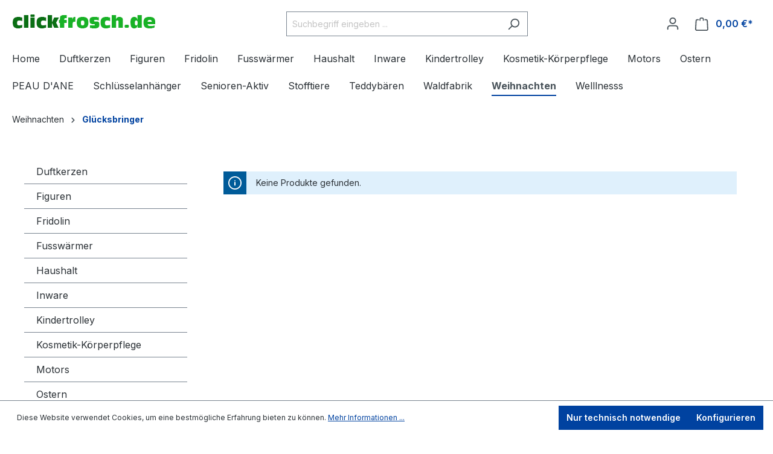

--- FILE ---
content_type: text/html; charset=UTF-8
request_url: https://clickfrosch.de/Weihnachten/Gluecksbringer/
body_size: 29376
content:

<!DOCTYPE html>

<html lang="de-DE"
      itemscope="itemscope"
      itemtype="https://schema.org/WebPage">

                            
    <head>
                                    <meta charset="utf-8">
            
                            <meta name="viewport"
                      content="width=device-width, initial-scale=1, shrink-to-fit=no">
            
                            <meta name="author"
                      content="">
                <meta name="robots"
                      content="index,follow">
                <meta name="revisit-after"
                      content="15 days">
                <meta name="keywords"
                      content="">
                <meta name="description"
                      content="">
            
                                                <meta property="og:url"
                          content="https://clickfrosch.de/Weihnachten/Gluecksbringer/">
                    <meta property="og:type"
                          content="website">
                    <meta property="og:site_name"
                          content="Clickfrosch Familien-Internetshop für Stofftiere Spielwaren Hygiene und Spaß">
                    <meta property="og:title"
                          content="Glücksbringer">
                    <meta property="og:description"
                          content="">
                    <meta property="og:image"
                          content="https://clickfrosch.de/media/7b/84/fe/1624559371/clickfrosh-logo3.png?ts=1624559371">

                    <meta name="twitter:card"
                          content="summary">
                    <meta name="twitter:site"
                          content="Clickfrosch Familien-Internetshop für Stofftiere Spielwaren Hygiene und Spaß">
                    <meta name="twitter:title"
                          content="Glücksbringer">
                    <meta name="twitter:description"
                          content="">
                    <meta name="twitter:image"
                          content="https://clickfrosch.de/media/7b/84/fe/1624559371/clickfrosh-logo3.png?ts=1624559371">
                            
                            <meta itemprop="copyrightHolder"
                      content="Clickfrosch Familien-Internetshop für Stofftiere Spielwaren Hygiene und Spaß">
                <meta itemprop="copyrightYear"
                      content="">
                <meta itemprop="isFamilyFriendly"
                      content="true">
                <meta itemprop="image"
                      content="https://clickfrosch.de/media/7b/84/fe/1624559371/clickfrosh-logo3.png?ts=1624559371">
            
                                            <meta name="theme-color"
                      content="#fff">
                            
                                                
                    <link rel="shortcut icon"
                  href="https://clickfrosch.de/media/a2/c9/0d/1716538325/favicon_(3).png?ts=1716538325">
        
                            
                                    <link rel="canonical" href="https://clickfrosch.de/Weihnachten/Gluecksbringer/">
                    
                    <title itemprop="name">Glücksbringer</title>
        
                                                                        <link rel="stylesheet"
                      href="https://clickfrosch.de/theme/3680fc92151038f97376198cedeb7268/css/all.css?1763053454">
                                    
                        <script>
        window.features = {"V6_5_0_0":true,"v6.5.0.0":true,"V6_6_0_0":true,"v6.6.0.0":true,"V6_7_0_0":false,"v6.7.0.0":false,"DISABLE_VUE_COMPAT":false,"disable.vue.compat":false,"ACCESSIBILITY_TWEAKS":false,"accessibility.tweaks":false,"ADMIN_VITE":false,"admin.vite":false,"TELEMETRY_METRICS":false,"telemetry.metrics":false,"CACHE_REWORK":false,"cache.rework":false,"PAYPAL_SETTINGS_TWEAKS":false,"paypal.settings.tweaks":false};
    </script>
        
                                                
            <script>
            window.dataLayer = window.dataLayer || [];
            function gtag() { dataLayer.push(arguments); }

            (() => {
                const analyticsStorageEnabled = document.cookie.split(';').some((item) => item.trim().includes('google-analytics-enabled=1'));
                const adsEnabled = document.cookie.split(';').some((item) => item.trim().includes('google-ads-enabled=1'));

                // Always set a default consent for consent mode v2
                gtag('consent', 'default', {
                    'ad_user_data': adsEnabled ? 'granted' : 'denied',
                    'ad_storage': adsEnabled ? 'granted' : 'denied',
                    'ad_personalization': adsEnabled ? 'granted' : 'denied',
                    'analytics_storage': analyticsStorageEnabled ? 'granted' : 'denied'
                });
            })();
        </script>
    

    <!-- Shopware Analytics -->
    <script>
        window.shopwareAnalytics = {
            trackingId: '',
            merchantConsent: true,
            debug: false,
            storefrontController: 'Navigation',
            storefrontAction: 'index',
            storefrontRoute: 'frontend.navigation.page',
            storefrontCmsPageType:  'product_list' ,
        };
    </script>
    <!-- End Shopware Analytics -->
        
                            
            
                
                                    <script>
                    window.useDefaultCookieConsent = true;
                </script>
                    
                                    <script>
                window.activeNavigationId = '7347eff898d84f4e96cbc151dd4b3346';
                window.router = {
                    'frontend.cart.offcanvas': '/checkout/offcanvas',
                    'frontend.cookie.offcanvas': '/cookie/offcanvas',
                    'frontend.checkout.finish.page': '/checkout/finish',
                    'frontend.checkout.info': '/widgets/checkout/info',
                    'frontend.menu.offcanvas': '/widgets/menu/offcanvas',
                    'frontend.cms.page': '/widgets/cms',
                    'frontend.cms.navigation.page': '/widgets/cms/navigation',
                    'frontend.account.addressbook': '/widgets/account/address-book',
                    'frontend.country.country-data': '/country/country-state-data',
                    'frontend.app-system.generate-token': '/app-system/Placeholder/generate-token',
                    };
                window.salesChannelId = 'f8c71405c435491eb3fc38fd9c647ac5';
            </script>
        

    <script>
        window.router['frontend.shopware_analytics.customer.data'] = '/storefront/script/shopware-analytics-customer'
    </script>

                                <script>
                
                window.breakpoints = {"xs":0,"sm":576,"md":768,"lg":992,"xl":1200,"xxl":1400};
            </script>
        
        
                        
                            <script>
                window.themeAssetsPublicPath = 'https://clickfrosch.de/theme/39017fa3ce1a44a1a1b6702d8f99bb7a/assets/';
            </script>
        
                                                            <script>
                        window.themeJsPublicPath = 'https://clickfrosch.de/theme/3680fc92151038f97376198cedeb7268/js/';
                    </script>
                                            <script type="text/javascript" src="https://clickfrosch.de/theme/3680fc92151038f97376198cedeb7268/js/storefront/storefront.js?1763053454" defer></script>
                                            <script type="text/javascript" src="https://clickfrosch.de/theme/3680fc92151038f97376198cedeb7268/js/swag-pay-pal/swag-pay-pal.js?1763053454" defer></script>
                                            <script type="text/javascript" src="https://clickfrosch.de/theme/3680fc92151038f97376198cedeb7268/js/netzp-shopmanager6/netzp-shopmanager6.js?1763053454" defer></script>
                                            <script type="text/javascript" src="https://clickfrosch.de/theme/3680fc92151038f97376198cedeb7268/js/p2-lab-product-video/p2-lab-product-video.js?1763053454" defer></script>
                                            <script type="text/javascript" src="https://clickfrosch.de/theme/3680fc92151038f97376198cedeb7268/js/swag-analytics/swag-analytics.js?1763053454" defer></script>
                                                        

    
    
        </head>

    <body class="is-ctl-navigation is-act-index">

            <div class="skip-to-content bg-primary-subtle text-primary-emphasis visually-hidden-focusable overflow-hidden">
            <div class="container d-flex justify-content-center">
                <a href="#content-main" class="skip-to-content-link d-inline-flex text-decoration-underline m-1 p-2 fw-bold gap-2">
                    Zum Hauptinhalt springen
                </a>
            </div>
        </div>
    
                        <noscript class="noscript-main">
                
    <div role="alert"
                  class="alert alert-info alert-has-icon">
                                                                        
                                                    <span class="icon icon-info" aria-hidden="true">
                                        <svg xmlns="http://www.w3.org/2000/svg" xmlns:xlink="http://www.w3.org/1999/xlink" width="24" height="24" viewBox="0 0 24 24"><defs><path d="M12 7c.5523 0 1 .4477 1 1s-.4477 1-1 1-1-.4477-1-1 .4477-1 1-1zm1 9c0 .5523-.4477 1-1 1s-1-.4477-1-1v-5c0-.5523.4477-1 1-1s1 .4477 1 1v5zm11-4c0 6.6274-5.3726 12-12 12S0 18.6274 0 12 5.3726 0 12 0s12 5.3726 12 12zM12 2C6.4772 2 2 6.4772 2 12s4.4772 10 10 10 10-4.4772 10-10S17.5228 2 12 2z" id="icons-default-info" /></defs><use xlink:href="#icons-default-info" fill="#758CA3" fill-rule="evenodd" /></svg>
                    </span>                                                    
                                    
                    <div class="alert-content-container">
                                                    
                                                        <div class="alert-content">                                                    Um unseren Shop in vollem Umfang nutzen zu können, empfehlen wir Ihnen Javascript in Ihrem Browser zu aktivieren.
                                                                </div>                
                                                                </div>
            </div>
            </noscript>
        
                        
            <header class="header-main">
                                    <div class="container">
                                                <div class="top-bar d-none d-lg-block">
                                                    <nav class="top-bar-nav" aria-label="Shop-Einstellungen">
                                                            
                        
                                                            
                                        </nav>
                        </div>
    

            <div class="row align-items-center header-row">
                            <div class="col-12 col-lg-auto header-logo-col">
                        <div class="header-logo-main">
                    <a class="header-logo-main-link"
               href="/"
               title="Zur Startseite gehen">
                                    <picture class="header-logo-picture">
                                                                                    <source srcset="https://clickfrosch.de/media/4b/62/0e/1624551926/clickfrosh-logo.png?ts=1624551926"
                                        media="(min-width: 768px) and (max-width: 991px)">
                                                    
                                                                                    <source srcset="https://clickfrosch.de/media/94/f6/7a/1624551953/clickfrosh-logo_%282%29.png?ts=1624551953"
                                        media="(max-width: 767px)">
                                                    
                                                                                    <img src="https://clickfrosch.de/media/7b/84/fe/1624559371/clickfrosh-logo3.png?ts=1624559371"
                                     alt="Zur Startseite gehen"
                                     class="img-fluid header-logo-main-img">
                                                                        </picture>
                            </a>
            </div>
                </div>
            
                            <div class="col-12 order-2 col-sm order-sm-1 header-search-col">
                    <div class="row">
                        <div class="col-sm-auto d-none d-sm-block d-lg-none">
                                                            <div class="nav-main-toggle">
                                                                            <button
                                            class="btn nav-main-toggle-btn header-actions-btn"
                                            type="button"
                                            data-off-canvas-menu="true"
                                            aria-label="Menü"
                                        >
                                                                                            <span class="icon icon-stack">
                                        <svg xmlns="http://www.w3.org/2000/svg" xmlns:xlink="http://www.w3.org/1999/xlink" width="24" height="24" viewBox="0 0 24 24"><defs><path d="M3 13c-.5523 0-1-.4477-1-1s.4477-1 1-1h18c.5523 0 1 .4477 1 1s-.4477 1-1 1H3zm0-7c-.5523 0-1-.4477-1-1s.4477-1 1-1h18c.5523 0 1 .4477 1 1s-.4477 1-1 1H3zm0 14c-.5523 0-1-.4477-1-1s.4477-1 1-1h18c.5523 0 1 .4477 1 1s-.4477 1-1 1H3z" id="icons-default-stack" /></defs><use xlink:href="#icons-default-stack" fill="#758CA3" fill-rule="evenodd" /></svg>
                    </span>                                                                                    </button>
                                                                    </div>
                                                    </div>
                        <div class="col">
                            
    <div class="collapse"
         id="searchCollapse">
        <div class="header-search">
                            <form action="/search"
                      method="get"
                      data-search-widget="true"
                      data-search-widget-options="{&quot;searchWidgetMinChars&quot;:2}"
                      data-url="/suggest?search="
                      class="header-search-form">
                                            <div class="input-group">
                                                            <input type="search"
                                       name="search"
                                       class="form-control header-search-input"
                                       autocomplete="off"
                                       autocapitalize="off"
                                       placeholder="Suchbegriff eingeben ..."
                                       aria-label="Suchbegriff eingeben ..."
                                       value=""
                                >
                            
                                                            <button type="submit"
                                        class="btn header-search-btn"
                                        aria-label="Suchen">
                                    <span class="header-search-icon">
                                        <span class="icon icon-search">
                                        <svg xmlns="http://www.w3.org/2000/svg" xmlns:xlink="http://www.w3.org/1999/xlink" width="24" height="24" viewBox="0 0 24 24"><defs><path d="M10.0944 16.3199 4.707 21.707c-.3905.3905-1.0237.3905-1.4142 0-.3905-.3905-.3905-1.0237 0-1.4142L8.68 14.9056C7.6271 13.551 7 11.8487 7 10c0-4.4183 3.5817-8 8-8s8 3.5817 8 8-3.5817 8-8 8c-1.8487 0-3.551-.627-4.9056-1.6801zM15 16c3.3137 0 6-2.6863 6-6s-2.6863-6-6-6-6 2.6863-6 6 2.6863 6 6 6z" id="icons-default-search" /></defs><use xlink:href="#icons-default-search" fill="#758CA3" fill-rule="evenodd" /></svg>
                    </span>                                    </span>
                                </button>
                            
                                                            <button class="btn header-close-btn js-search-close-btn d-none"
                                        type="button"
                                        aria-label="Die Dropdown-Suche schließen">
                                    <span class="header-close-icon">
                                        <span class="icon icon-x">
                                        <svg xmlns="http://www.w3.org/2000/svg" xmlns:xlink="http://www.w3.org/1999/xlink" width="24" height="24" viewBox="0 0 24 24"><defs><path d="m10.5858 12-7.293-7.2929c-.3904-.3905-.3904-1.0237 0-1.4142.3906-.3905 1.0238-.3905 1.4143 0L12 10.5858l7.2929-7.293c.3905-.3904 1.0237-.3904 1.4142 0 .3905.3906.3905 1.0238 0 1.4143L13.4142 12l7.293 7.2929c.3904.3905.3904 1.0237 0 1.4142-.3906.3905-1.0238.3905-1.4143 0L12 13.4142l-7.2929 7.293c-.3905.3904-1.0237.3904-1.4142 0-.3905-.3906-.3905-1.0238 0-1.4143L10.5858 12z" id="icons-default-x" /></defs><use xlink:href="#icons-default-x" fill="#758CA3" fill-rule="evenodd" /></svg>
                    </span>                                    </span>
                                </button>
                                                    </div>
                                    </form>
                    </div>
    </div>
                        </div>
                    </div>
                </div>
            
                            <div class="col-12 order-1 col-sm-auto order-sm-2 header-actions-col">
                    <div class="row g-0">
                                                    <div class="col d-sm-none">
                                <div class="menu-button">
                                                                            <button
                                            class="btn nav-main-toggle-btn header-actions-btn"
                                            type="button"
                                            data-off-canvas-menu="true"
                                            aria-label="Menü"
                                        >
                                                                                            <span class="icon icon-stack">
                                        <svg xmlns="http://www.w3.org/2000/svg" xmlns:xlink="http://www.w3.org/1999/xlink" width="24" height="24" viewBox="0 0 24 24"><use xlink:href="#icons-default-stack" fill="#758CA3" fill-rule="evenodd" /></svg>
                    </span>                                                                                    </button>
                                                                    </div>
                            </div>
                        
                                                    <div class="col-auto d-sm-none">
                                <div class="search-toggle">
                                    <button class="btn header-actions-btn search-toggle-btn js-search-toggle-btn collapsed"
                                            type="button"
                                            data-bs-toggle="collapse"
                                            data-bs-target="#searchCollapse"
                                            aria-expanded="false"
                                            aria-controls="searchCollapse"
                                            aria-label="Suchen">
                                        <span class="icon icon-search">
                                        <svg xmlns="http://www.w3.org/2000/svg" xmlns:xlink="http://www.w3.org/1999/xlink" width="24" height="24" viewBox="0 0 24 24"><use xlink:href="#icons-default-search" fill="#758CA3" fill-rule="evenodd" /></svg>
                    </span>                                    </button>
                                </div>
                            </div>
                        
                        
                                                    <div class="col-auto">
                                <div class="account-menu">
                                        <div class="dropdown">
                    <button class="btn account-menu-btn header-actions-btn"
                    type="button"
                    id="accountWidget"
                    data-account-menu="true"
                    data-bs-toggle="dropdown"
                    aria-haspopup="true"
                    aria-expanded="false"
                    aria-label="Ihr Konto"
                    title="Ihr Konto">
                <span class="icon icon-avatar">
                                        <svg xmlns="http://www.w3.org/2000/svg" xmlns:xlink="http://www.w3.org/1999/xlink" width="24" height="24" viewBox="0 0 24 24"><defs><path d="M12 3C9.7909 3 8 4.7909 8 7c0 2.2091 1.7909 4 4 4 2.2091 0 4-1.7909 4-4 0-2.2091-1.7909-4-4-4zm0-2c3.3137 0 6 2.6863 6 6s-2.6863 6-6 6-6-2.6863-6-6 2.6863-6 6-6zM4 22.099c0 .5523-.4477 1-1 1s-1-.4477-1-1V20c0-2.7614 2.2386-5 5-5h10.0007c2.7614 0 5 2.2386 5 5v2.099c0 .5523-.4477 1-1 1s-1-.4477-1-1V20c0-1.6569-1.3431-3-3-3H7c-1.6569 0-3 1.3431-3 3v2.099z" id="icons-default-avatar" /></defs><use xlink:href="#icons-default-avatar" fill="#758CA3" fill-rule="evenodd" /></svg>
                    </span>            </button>
        
                    <div class="dropdown-menu dropdown-menu-end account-menu-dropdown js-account-menu-dropdown"
                 aria-labelledby="accountWidget">
                

        
            <div class="offcanvas-header">
                            <button class="btn btn-light offcanvas-close js-offcanvas-close">
                                            <span class="icon icon-x icon-sm">
                                        <svg xmlns="http://www.w3.org/2000/svg" xmlns:xlink="http://www.w3.org/1999/xlink" width="24" height="24" viewBox="0 0 24 24"><use xlink:href="#icons-default-x" fill="#758CA3" fill-rule="evenodd" /></svg>
                    </span>                    
                                            Menü schließen
                                    </button>
                    </div>
    
            <div class="offcanvas-body">
                <div class="account-menu">
                                    <div class="dropdown-header account-menu-header">
                    Ihr Konto
                </div>
                    
                                    <div class="account-menu-login">
                                            <a href="/account/login"
                           title="Anmelden"
                           class="btn btn-primary account-menu-login-button">
                            Anmelden
                        </a>
                    
                                            <div class="account-menu-register">
                            oder <a href="/account/login"
                                                                            title="Registrieren">registrieren</a>
                        </div>
                                    </div>
                    
                    <div class="account-menu-links">
                    <div class="header-account-menu">
        <div class="card account-menu-inner">
                                        
                                                <nav class="list-group list-group-flush account-aside-list-group">
                                                                                    <a href="/account"
                                   title="Übersicht"
                                   class="list-group-item list-group-item-action account-aside-item"
                                   >
                                    Übersicht
                                </a>
                            
                                                            <a href="/account/profile"
                                   title="Persönliches Profil"
                                   class="list-group-item list-group-item-action account-aside-item"
                                   >
                                    Persönliches Profil
                                </a>
                            
                                                            <a href="/account/address"
                                   title="Adressen"
                                   class="list-group-item list-group-item-action account-aside-item"
                                   >
                                    Adressen
                                </a>
                            
                                                                                                                        <a href="/account/payment"
                                   title="Zahlungsarten"
                                   class="list-group-item list-group-item-action account-aside-item"
                                   >
                                    Zahlungsarten
                                </a>
                                                            
                                                            <a href="/account/order"
                                   title="Bestellungen"
                                   class="list-group-item list-group-item-action account-aside-item"
                                   >
                                    Bestellungen
                                </a>
                                                                        </nav>
                            
                                                </div>
    </div>
            </div>
            </div>
        </div>
                </div>
            </div>
                                </div>
                            </div>
                        
                                                    <div class="col-auto">
                                <div
                                    class="header-cart"
                                    data-off-canvas-cart="true"
                                >
                                    <a class="btn header-cart-btn header-actions-btn"
                                       href="/checkout/cart"
                                       data-cart-widget="true"
                                       title="Warenkorb"
                                       aria-label="Warenkorb">
                                            <span class="header-cart-icon">
        <span class="icon icon-bag">
                                        <svg aria-label="Warenkorb" xmlns="http://www.w3.org/2000/svg" xmlns:xlink="http://www.w3.org/1999/xlink" width="24" height="24" viewBox="0 0 24 24"><defs><path d="M5.892 3c.5523 0 1 .4477 1 1s-.4477 1-1 1H3.7895a1 1 0 0 0-.9986.9475l-.7895 15c-.029.5515.3946 1.0221.9987 1.0525h17.8102c.5523 0 1-.4477.9986-1.0525l-.7895-15A1 1 0 0 0 20.0208 5H17.892c-.5523 0-1-.4477-1-1s.4477-1 1-1h2.1288c1.5956 0 2.912 1.249 2.9959 2.8423l.7894 15c.0035.0788.0035.0788.0042.1577 0 1.6569-1.3432 3-3 3H3c-.079-.0007-.079-.0007-.1577-.0041-1.6546-.0871-2.9253-1.499-2.8382-3.1536l.7895-15C.8775 4.249 2.1939 3 3.7895 3H5.892zm4 2c0 .5523-.4477 1-1 1s-1-.4477-1-1V3c0-1.6569 1.3432-3 3-3h2c1.6569 0 3 1.3431 3 3v2c0 .5523-.4477 1-1 1s-1-.4477-1-1V3c0-.5523-.4477-1-1-1h-2c-.5523 0-1 .4477-1 1v2z" id="icons-default-bag" /></defs><use xlink:href="#icons-default-bag" fill="#758CA3" fill-rule="evenodd" /></svg>
                    </span>    </span>
        <span class="header-cart-total">
        0,00 €*
    </span>
                                    </a>
                                </div>
                            </div>
                                            </div>
                </div>
                    </div>
                        </div>
                            </header>
        
                                                    <div class="nav-main">
                                                <div class="main-navigation"
         id="mainNavigation"
         data-flyout-menu="true">
                    <div class="container">
                                    <nav class="nav main-navigation-menu"
                        aria-label="Hauptnavigation"
                        itemscope="itemscope"
                        itemtype="https://schema.org/SiteNavigationElement">
                        
                                                                                    <a class="nav-link main-navigation-link nav-item-52f95400a45b4df1a648215e32085a84  home-link"
                                    href="/"
                                    itemprop="url"
                                    title="Home">
                                    <div class="main-navigation-link-text">
                                        <span itemprop="name">Home</span>
                                    </div>
                                </a>
                                                    
                                                    
                                                                                            
                                                                                                            <a class="nav-link main-navigation-link nav-item-66be5997b02041f3aad7dd645822d67b "
                                           href="https://clickfrosch.de/Duftkerzen/"
                                           itemprop="url"
                                                                                                                                 title="Duftkerzen">
                                            <div class="main-navigation-link-text">
                                                <span itemprop="name">Duftkerzen</span>
                                            </div>
                                        </a>
                                                                                                                                                                                                        
                                                                                                            <a class="nav-link main-navigation-link nav-item-84501b582f8343cab62bca2d7bd7d3ce "
                                           href="https://clickfrosch.de/Figuren/"
                                           itemprop="url"
                                           data-flyout-menu-trigger="84501b582f8343cab62bca2d7bd7d3ce"                                                                                      title="Figuren">
                                            <div class="main-navigation-link-text">
                                                <span itemprop="name">Figuren</span>
                                            </div>
                                        </a>
                                                                                                                                                                                                        
                                                                                                            <a class="nav-link main-navigation-link nav-item-9c0d6659106241cd94295149281b4ac4 "
                                           href="https://clickfrosch.de/Fridolin/"
                                           itemprop="url"
                                           data-flyout-menu-trigger="9c0d6659106241cd94295149281b4ac4"                                                                                      title="Fridolin">
                                            <div class="main-navigation-link-text">
                                                <span itemprop="name">Fridolin</span>
                                            </div>
                                        </a>
                                                                                                                                                                                                        
                                                                                                            <a class="nav-link main-navigation-link nav-item-0201c11a67d64af0a45b0f657dd9e063 "
                                           href="https://clickfrosch.de/Fusswaermer/"
                                           itemprop="url"
                                                                                                                                 title="Fusswärmer">
                                            <div class="main-navigation-link-text">
                                                <span itemprop="name">Fusswärmer</span>
                                            </div>
                                        </a>
                                                                                                                                                                                                        
                                                                                                            <a class="nav-link main-navigation-link nav-item-173f4a34d9734d178babb8f98e9c925c "
                                           href="https://clickfrosch.de/Haushalt/"
                                           itemprop="url"
                                           data-flyout-menu-trigger="173f4a34d9734d178babb8f98e9c925c"                                                                                      title="Haushalt">
                                            <div class="main-navigation-link-text">
                                                <span itemprop="name">Haushalt</span>
                                            </div>
                                        </a>
                                                                                                                                                                                                        
                                                                                                            <a class="nav-link main-navigation-link nav-item-f92ff7485f9043b1afa3cacd4746cf8d "
                                           href="https://clickfrosch.de/Inware/"
                                           itemprop="url"
                                           data-flyout-menu-trigger="f92ff7485f9043b1afa3cacd4746cf8d"                                                                                      title="Inware">
                                            <div class="main-navigation-link-text">
                                                <span itemprop="name">Inware</span>
                                            </div>
                                        </a>
                                                                                                                                                                                                        
                                                                                                            <a class="nav-link main-navigation-link nav-item-3aa9e4e88ba44803b0280b5dd08d3f2d "
                                           href="https://clickfrosch.de/Kindertrolley/"
                                           itemprop="url"
                                                                                                                                 title="Kindertrolley">
                                            <div class="main-navigation-link-text">
                                                <span itemprop="name">Kindertrolley</span>
                                            </div>
                                        </a>
                                                                                                                                                                                                        
                                                                                                            <a class="nav-link main-navigation-link nav-item-eaf0acee950e466d8319c708ed8698eb "
                                           href="https://clickfrosch.de/Kosmetik-Koerperpflege/"
                                           itemprop="url"
                                           data-flyout-menu-trigger="eaf0acee950e466d8319c708ed8698eb"                                                                                      title="Kosmetik-Körperpflege">
                                            <div class="main-navigation-link-text">
                                                <span itemprop="name">Kosmetik-Körperpflege</span>
                                            </div>
                                        </a>
                                                                                                                                                                                                        
                                                                                                            <a class="nav-link main-navigation-link nav-item-021ba2daf17b49ffaa87b24be7f2f6d9 "
                                           href="https://clickfrosch.de/Motors/"
                                           itemprop="url"
                                           data-flyout-menu-trigger="021ba2daf17b49ffaa87b24be7f2f6d9"                                                                                      title="Motors">
                                            <div class="main-navigation-link-text">
                                                <span itemprop="name">Motors</span>
                                            </div>
                                        </a>
                                                                                                                                                                                                        
                                                                                                            <a class="nav-link main-navigation-link nav-item-3d756634a80045d09a7ac85675bea424 "
                                           href="https://clickfrosch.de/Ostern/"
                                           itemprop="url"
                                                                                                                                 title="Ostern">
                                            <div class="main-navigation-link-text">
                                                <span itemprop="name">Ostern</span>
                                            </div>
                                        </a>
                                                                                                                                                                                                        
                                                                                                            <a class="nav-link main-navigation-link nav-item-33005a2c2aff4e53a7bb0d20541ca978 "
                                           href="https://clickfrosch.de/PEAU-D-ANE/"
                                           itemprop="url"
                                           data-flyout-menu-trigger="33005a2c2aff4e53a7bb0d20541ca978"                                                                                      title="PEAU D&#039;ANE">
                                            <div class="main-navigation-link-text">
                                                <span itemprop="name">PEAU D&#039;ANE</span>
                                            </div>
                                        </a>
                                                                                                                                                                                                        
                                                                                                            <a class="nav-link main-navigation-link nav-item-91167e855604455381f2d08f56acf472 "
                                           href="https://clickfrosch.de/Schluesselanhaenger/"
                                           itemprop="url"
                                                                                                                                 title="Schlüsselanhänger">
                                            <div class="main-navigation-link-text">
                                                <span itemprop="name">Schlüsselanhänger</span>
                                            </div>
                                        </a>
                                                                                                                                                                                                        
                                                                                                            <a class="nav-link main-navigation-link nav-item-491ecd716c9f4dfdbfc0d81c7cfc04d7 "
                                           href="https://clickfrosch.de/Senioren-Aktiv/"
                                           itemprop="url"
                                                                                                                                 title="Senioren-Aktiv">
                                            <div class="main-navigation-link-text">
                                                <span itemprop="name">Senioren-Aktiv</span>
                                            </div>
                                        </a>
                                                                                                                                                                                                        
                                                                                                            <a class="nav-link main-navigation-link nav-item-6f6e205b22f64175b0d891bce0cbbe11 "
                                           href="https://clickfrosch.de/Stofftiere/"
                                           itemprop="url"
                                           data-flyout-menu-trigger="6f6e205b22f64175b0d891bce0cbbe11"                                                                                      title="Stofftiere">
                                            <div class="main-navigation-link-text">
                                                <span itemprop="name">Stofftiere</span>
                                            </div>
                                        </a>
                                                                                                                                                                                                        
                                                                                                            <a class="nav-link main-navigation-link nav-item-3ff5d88491284200bd5191de65d31a92 "
                                           href="https://clickfrosch.de/Teddybaeren/"
                                           itemprop="url"
                                                                                                                                 title="Teddybären">
                                            <div class="main-navigation-link-text">
                                                <span itemprop="name">Teddybären</span>
                                            </div>
                                        </a>
                                                                                                                                                                                                        
                                                                                                            <a class="nav-link main-navigation-link nav-item-1f95aa98cbc3483c8af859ff41c2194a "
                                           href="https://clickfrosch.de/Waldfabrik/"
                                           itemprop="url"
                                           data-flyout-menu-trigger="1f95aa98cbc3483c8af859ff41c2194a"                                                                                      title="Waldfabrik">
                                            <div class="main-navigation-link-text">
                                                <span itemprop="name">Waldfabrik</span>
                                            </div>
                                        </a>
                                                                                                                                                                                                        
                                                                                                            <a class="nav-link main-navigation-link nav-item-ba7ac525da354aeea9effcfb067a8a3c  active"
                                           href="https://clickfrosch.de/Weihnachten/"
                                           itemprop="url"
                                           data-flyout-menu-trigger="ba7ac525da354aeea9effcfb067a8a3c"                                                                                      title="Weihnachten">
                                            <div class="main-navigation-link-text">
                                                <span itemprop="name">Weihnachten</span>
                                            </div>
                                        </a>
                                                                                                                                                                                                        
                                                                                                            <a class="nav-link main-navigation-link nav-item-da0853b4a55c4c84ab27856b267d5ada "
                                           href="https://clickfrosch.de/Welllnesss/"
                                           itemprop="url"
                                           data-flyout-menu-trigger="da0853b4a55c4c84ab27856b267d5ada"                                                                                      title="Welllnesss">
                                            <div class="main-navigation-link-text">
                                                <span itemprop="name">Welllnesss</span>
                                            </div>
                                        </a>
                                                                                                                                                                                    </nav>
                
                                                                                                                                                                                                                                                                                                                                                                                                                                                                                                                                                                                                                                                                                                                                                                                                                                                                                                                                                                                                                                                                                                                                                                                                                                                                                                                                                                                                                                                                                            
                                                                        <div class="navigation-flyouts">
                                                                                                                                                                                                                                                                                    <div class="navigation-flyout"
                                                     data-flyout-menu-id="84501b582f8343cab62bca2d7bd7d3ce">
                                                    <div class="container">
                                                                                                                            
            <div class="row navigation-flyout-bar">
                            <div class="col">
                    <div class="navigation-flyout-category-link">
                                                                                    <a class="nav-link"
                                   href="https://clickfrosch.de/Figuren/"
                                   itemprop="url"
                                   title="Figuren">
                                                                            Zur Kategorie Figuren
                                        <span class="icon icon-arrow-right icon-primary">
                                        <svg xmlns="http://www.w3.org/2000/svg" xmlns:xlink="http://www.w3.org/1999/xlink" width="16" height="16" viewBox="0 0 16 16"><defs><path id="icons-solid-arrow-right" d="M6.7071 6.2929c-.3905-.3905-1.0237-.3905-1.4142 0-.3905.3905-.3905 1.0237 0 1.4142l3 3c.3905.3905 1.0237.3905 1.4142 0l3-3c.3905-.3905.3905-1.0237 0-1.4142-.3905-.3905-1.0237-.3905-1.4142 0L9 8.5858l-2.2929-2.293z" /></defs><use transform="rotate(-90 9 8.5)" xlink:href="#icons-solid-arrow-right" fill="#758CA3" fill-rule="evenodd" /></svg>
                    </span>                                                                    </a>
                                                                        </div>
                </div>
            
                            <div class="col-auto">
                    <div class="navigation-flyout-close js-close-flyout-menu">
                                                                                    <span class="icon icon-x">
                                        <svg xmlns="http://www.w3.org/2000/svg" xmlns:xlink="http://www.w3.org/1999/xlink" width="24" height="24" viewBox="0 0 24 24"><use xlink:href="#icons-default-x" fill="#758CA3" fill-rule="evenodd" /></svg>
                    </span>                                                                        </div>
                </div>
                    </div>
    
            <div class="row navigation-flyout-content">
                            <div class="col">
                    <div class="navigation-flyout-categories">
                                                        
                    
    
    <div class="row navigation-flyout-categories is-level-0">
                                            
                            <div class="col-3 navigation-flyout-col">
                                                                        <a class="nav-item nav-link navigation-flyout-link is-level-0"
                               href="https://clickfrosch.de/Figuren/Glueckssschweine/"
                               itemprop="url"
                                                              title="Glückssschweine">
                                <span itemprop="name">Glückssschweine</span>
                            </a>
                                            
                                                                            
        
    
    <div class="navigation-flyout-categories is-level-1">
            </div>
                                                            </div>
                                                        
                            <div class="col-3 navigation-flyout-col">
                                                                        <a class="nav-item nav-link navigation-flyout-link is-level-0"
                               href="https://clickfrosch.de/Figuren/Moderne-Hl.-Familie/"
                               itemprop="url"
                                                              title="Moderne Hl. Familie">
                                <span itemprop="name">Moderne Hl. Familie</span>
                            </a>
                                            
                                                                            
        
    
    <div class="navigation-flyout-categories is-level-1">
            </div>
                                                            </div>
                        </div>
                                            </div>
                </div>
            
                                                </div>
                                                                                                                </div>
                                                </div>
                                                                                                                                                                                                                                                            <div class="navigation-flyout"
                                                     data-flyout-menu-id="9c0d6659106241cd94295149281b4ac4">
                                                    <div class="container">
                                                                                                                            
            <div class="row navigation-flyout-bar">
                            <div class="col">
                    <div class="navigation-flyout-category-link">
                                                                                    <a class="nav-link"
                                   href="https://clickfrosch.de/Fridolin/"
                                   itemprop="url"
                                   title="Fridolin">
                                                                            Zur Kategorie Fridolin
                                        <span class="icon icon-arrow-right icon-primary">
                                        <svg xmlns="http://www.w3.org/2000/svg" xmlns:xlink="http://www.w3.org/1999/xlink" width="16" height="16" viewBox="0 0 16 16"><use transform="rotate(-90 9 8.5)" xlink:href="#icons-solid-arrow-right" fill="#758CA3" fill-rule="evenodd" /></svg>
                    </span>                                                                    </a>
                                                                        </div>
                </div>
            
                            <div class="col-auto">
                    <div class="navigation-flyout-close js-close-flyout-menu">
                                                                                    <span class="icon icon-x">
                                        <svg xmlns="http://www.w3.org/2000/svg" xmlns:xlink="http://www.w3.org/1999/xlink" width="24" height="24" viewBox="0 0 24 24"><use xlink:href="#icons-default-x" fill="#758CA3" fill-rule="evenodd" /></svg>
                    </span>                                                                        </div>
                </div>
                    </div>
    
            <div class="row navigation-flyout-content">
                            <div class="col-8 col-xl-9">
                    <div class="navigation-flyout-categories">
                                                        
                    
    
    <div class="row navigation-flyout-categories is-level-0">
                                            
                            <div class="col-4 navigation-flyout-col">
                                                                        <a class="nav-item nav-link navigation-flyout-link is-level-0"
                               href="https://clickfrosch.de/Fridolin/3D-Modelle/"
                               itemprop="url"
                                                              title="3D-Modelle">
                                <span itemprop="name">3D-Modelle</span>
                            </a>
                                            
                                                                            
        
    
    <div class="navigation-flyout-categories is-level-1">
            </div>
                                                            </div>
                                                        
                            <div class="col-4 navigation-flyout-col">
                                                                        <a class="nav-item nav-link navigation-flyout-link is-level-0"
                               href="https://clickfrosch.de/Fridolin/Art-Box/"
                               itemprop="url"
                                                              title="Art-Box">
                                <span itemprop="name">Art-Box</span>
                            </a>
                                            
                                                                            
        
    
    <div class="navigation-flyout-categories is-level-1">
            </div>
                                                            </div>
                                                        
                            <div class="col-4 navigation-flyout-col">
                                                                        <a class="nav-item nav-link navigation-flyout-link is-level-0"
                               href="https://clickfrosch.de/Fridolin/Art-Game/"
                               itemprop="url"
                                                              title="Art-Game">
                                <span itemprop="name">Art-Game</span>
                            </a>
                                            
                                                                            
        
    
    <div class="navigation-flyout-categories is-level-1">
            </div>
                                                            </div>
                                                        
                            <div class="col-4 navigation-flyout-col">
                                                                        <a class="nav-item nav-link navigation-flyout-link is-level-0"
                               href="https://clickfrosch.de/Fridolin/Art-Shopping-Bag/"
                               itemprop="url"
                                                              title="Art-Shopping-Bag">
                                <span itemprop="name">Art-Shopping-Bag</span>
                            </a>
                                            
                                                                            
        
    
    <div class="navigation-flyout-categories is-level-1">
            </div>
                                                            </div>
                                                        
                            <div class="col-4 navigation-flyout-col">
                                                                        <a class="nav-item nav-link navigation-flyout-link is-level-0"
                               href="https://clickfrosch.de/Fridolin/Bambus/"
                               itemprop="url"
                                                              title="Bambus">
                                <span itemprop="name">Bambus</span>
                            </a>
                                            
                                                                            
        
    
    <div class="navigation-flyout-categories is-level-1">
            </div>
                                                            </div>
                                                        
                            <div class="col-4 navigation-flyout-col">
                                                                        <a class="nav-item nav-link navigation-flyout-link is-level-0"
                               href="https://clickfrosch.de/Fridolin/Bleistifte/"
                               itemprop="url"
                                                              title="Bleistifte">
                                <span itemprop="name">Bleistifte</span>
                            </a>
                                            
                                                                            
        
    
    <div class="navigation-flyout-categories is-level-1">
            </div>
                                                            </div>
                                                        
                            <div class="col-4 navigation-flyout-col">
                                                                        <a class="nav-item nav-link navigation-flyout-link is-level-0"
                               href="https://clickfrosch.de/Fridolin/Brillenetui/"
                               itemprop="url"
                                                              title="Brillenetui">
                                <span itemprop="name">Brillenetui</span>
                            </a>
                                            
                                                                            
        
    
    <div class="navigation-flyout-categories is-level-1">
            </div>
                                                            </div>
                                                        
                            <div class="col-4 navigation-flyout-col">
                                                                        <a class="nav-item nav-link navigation-flyout-link is-level-0"
                               href="https://clickfrosch.de/Fridolin/Brillenetui-Set/"
                               itemprop="url"
                                                              title="Brillenetui-Set">
                                <span itemprop="name">Brillenetui-Set</span>
                            </a>
                                            
                                                                            
        
    
    <div class="navigation-flyout-categories is-level-1">
            </div>
                                                            </div>
                                                        
                            <div class="col-4 navigation-flyout-col">
                                                                        <a class="nav-item nav-link navigation-flyout-link is-level-0"
                               href="https://clickfrosch.de/Fridolin/Brillenputztuecher/"
                               itemprop="url"
                                                              title="Brillenputztücher">
                                <span itemprop="name">Brillenputztücher</span>
                            </a>
                                            
                                                                            
        
    
    <div class="navigation-flyout-categories is-level-1">
            </div>
                                                            </div>
                                                        
                            <div class="col-4 navigation-flyout-col">
                                                                        <a class="nav-item nav-link navigation-flyout-link is-level-0"
                               href="https://clickfrosch.de/Fridolin/Buch/"
                               itemprop="url"
                                                              title="Buch">
                                <span itemprop="name">Buch</span>
                            </a>
                                            
                                                                            
        
    
    <div class="navigation-flyout-categories is-level-1">
            </div>
                                                            </div>
                                                        
                            <div class="col-4 navigation-flyout-col">
                                                                        <a class="nav-item nav-link navigation-flyout-link is-level-0"
                               href="https://clickfrosch.de/Fridolin/Dosenspitzer/"
                               itemprop="url"
                                                              title="Dosenspitzer">
                                <span itemprop="name">Dosenspitzer</span>
                            </a>
                                            
                                                                            
        
    
    <div class="navigation-flyout-categories is-level-1">
            </div>
                                                            </div>
                                                        
                            <div class="col-4 navigation-flyout-col">
                                                                        <a class="nav-item nav-link navigation-flyout-link is-level-0"
                               href="https://clickfrosch.de/Fridolin/eBook-Tasche/"
                               itemprop="url"
                                                              title="eBook-Tasche">
                                <span itemprop="name">eBook-Tasche</span>
                            </a>
                                            
                                                                            
        
    
    <div class="navigation-flyout-categories is-level-1">
            </div>
                                                            </div>
                                                        
                            <div class="col-4 navigation-flyout-col">
                                                                        <a class="nav-item nav-link navigation-flyout-link is-level-0"
                               href="https://clickfrosch.de/Fridolin/Engel/"
                               itemprop="url"
                                                              title="Engel">
                                <span itemprop="name">Engel</span>
                            </a>
                                            
                                                                            
        
    
    <div class="navigation-flyout-categories is-level-1">
            </div>
                                                            </div>
                                                        
                            <div class="col-4 navigation-flyout-col">
                                                                        <a class="nav-item nav-link navigation-flyout-link is-level-0"
                               href="https://clickfrosch.de/Fridolin/Fruehstuecksbrettchen/"
                               itemprop="url"
                                                              title="Frühstücksbrettchen">
                                <span itemprop="name">Frühstücksbrettchen</span>
                            </a>
                                            
                                                                            
        
    
    <div class="navigation-flyout-categories is-level-1">
            </div>
                                                            </div>
                                                        
                            <div class="col-4 navigation-flyout-col">
                                                                        <a class="nav-item nav-link navigation-flyout-link is-level-0"
                               href="https://clickfrosch.de/Fridolin/Faecher/"
                               itemprop="url"
                                                              title="Fächer">
                                <span itemprop="name">Fächer</span>
                            </a>
                                            
                                                                            
        
    
    <div class="navigation-flyout-categories is-level-1">
            </div>
                                                            </div>
                                                        
                            <div class="col-4 navigation-flyout-col">
                                                                        <a class="nav-item nav-link navigation-flyout-link is-level-0"
                               href="https://clickfrosch.de/Fridolin/Geldbeutel/"
                               itemprop="url"
                                                              title="Geldbeutel">
                                <span itemprop="name">Geldbeutel</span>
                            </a>
                                            
                                                                            
        
    
    <div class="navigation-flyout-categories is-level-1">
            </div>
                                                            </div>
                                                        
                            <div class="col-4 navigation-flyout-col">
                                                                        <a class="nav-item nav-link navigation-flyout-link is-level-0"
                               href="https://clickfrosch.de/Fridolin/Geschenkanhaenger/"
                               itemprop="url"
                                                              title="Geschenkanhänger">
                                <span itemprop="name">Geschenkanhänger</span>
                            </a>
                                            
                                                                            
        
    
    <div class="navigation-flyout-categories is-level-1">
            </div>
                                                            </div>
                                                        
                            <div class="col-4 navigation-flyout-col">
                                                                        <a class="nav-item nav-link navigation-flyout-link is-level-0"
                               href="https://clickfrosch.de/Fridolin/Geschirrtuch/"
                               itemprop="url"
                                                              title="Geschirrtuch">
                                <span itemprop="name">Geschirrtuch</span>
                            </a>
                                            
                                                                            
        
    
    <div class="navigation-flyout-categories is-level-1">
            </div>
                                                            </div>
                                                        
                            <div class="col-4 navigation-flyout-col">
                                                                        <a class="nav-item nav-link navigation-flyout-link is-level-0"
                               href="https://clickfrosch.de/Fridolin/Haarspange/"
                               itemprop="url"
                                                              title="Haarspange">
                                <span itemprop="name">Haarspange</span>
                            </a>
                                            
                                                                            
        
    
    <div class="navigation-flyout-categories is-level-1">
            </div>
                                                            </div>
                                                        
                            <div class="col-4 navigation-flyout-col">
                                                                        <a class="nav-item nav-link navigation-flyout-link is-level-0"
                               href="https://clickfrosch.de/Fridolin/Huepfseil/"
                               itemprop="url"
                                                              title="Hüpfseil">
                                <span itemprop="name">Hüpfseil</span>
                            </a>
                                            
                                                                            
        
    
    <div class="navigation-flyout-categories is-level-1">
            </div>
                                                            </div>
                                                        
                            <div class="col-4 navigation-flyout-col">
                                                                        <a class="nav-item nav-link navigation-flyout-link is-level-0"
                               href="https://clickfrosch.de/Fridolin/IQ-Test/"
                               itemprop="url"
                                                              title="IQ-Test">
                                <span itemprop="name">IQ-Test</span>
                            </a>
                                            
                                                                            
        
    
    <div class="navigation-flyout-categories is-level-1">
            </div>
                                                            </div>
                                                        
                            <div class="col-4 navigation-flyout-col">
                                                                        <a class="nav-item nav-link navigation-flyout-link is-level-0"
                               href="https://clickfrosch.de/Fridolin/Jo-Jo/"
                               itemprop="url"
                                                              title="Jo-Jo">
                                <span itemprop="name">Jo-Jo</span>
                            </a>
                                            
                                                                            
        
    
    <div class="navigation-flyout-categories is-level-1">
            </div>
                                                            </div>
                                                        
                            <div class="col-4 navigation-flyout-col">
                                                                        <a class="nav-item nav-link navigation-flyout-link is-level-0"
                               href="https://clickfrosch.de/Fridolin/Kaleidoskop/"
                               itemprop="url"
                                                              title="Kaleidoskop">
                                <span itemprop="name">Kaleidoskop</span>
                            </a>
                                            
                                                                            
        
    
    <div class="navigation-flyout-categories is-level-1">
            </div>
                                                            </div>
                                                        
                            <div class="col-4 navigation-flyout-col">
                                                                        <a class="nav-item nav-link navigation-flyout-link is-level-0"
                               href="https://clickfrosch.de/Fridolin/Karten/"
                               itemprop="url"
                                                              title="Karten">
                                <span itemprop="name">Karten</span>
                            </a>
                                            
                                                                            
        
    
    <div class="navigation-flyout-categories is-level-1">
            </div>
                                                            </div>
                                                        
                            <div class="col-4 navigation-flyout-col">
                                                                        <a class="nav-item nav-link navigation-flyout-link is-level-0"
                               href="https://clickfrosch.de/Fridolin/Kartenspiel/"
                               itemprop="url"
                                                              title="Kartenspiel">
                                <span itemprop="name">Kartenspiel</span>
                            </a>
                                            
                                                                            
        
    
    <div class="navigation-flyout-categories is-level-1">
            </div>
                                                            </div>
                                                        
                            <div class="col-4 navigation-flyout-col">
                                                                        <a class="nav-item nav-link navigation-flyout-link is-level-0"
                               href="https://clickfrosch.de/Fridolin/Kofferanhaenger/"
                               itemprop="url"
                                                              title="Kofferanhänger">
                                <span itemprop="name">Kofferanhänger</span>
                            </a>
                                            
                                                                            
        
    
    <div class="navigation-flyout-categories is-level-1">
            </div>
                                                            </div>
                                                        
                            <div class="col-4 navigation-flyout-col">
                                                                        <a class="nav-item nav-link navigation-flyout-link is-level-0"
                               href="https://clickfrosch.de/Fridolin/Kontaktlinsendose/"
                               itemprop="url"
                                                              title="Kontaktlinsendose">
                                <span itemprop="name">Kontaktlinsendose</span>
                            </a>
                                            
                                                                            
        
    
    <div class="navigation-flyout-categories is-level-1">
            </div>
                                                            </div>
                                                        
                            <div class="col-4 navigation-flyout-col">
                                                                        <a class="nav-item nav-link navigation-flyout-link is-level-0"
                               href="https://clickfrosch.de/Fridolin/Kosmetiktaeschchen/"
                               itemprop="url"
                                                              title="Kosmetiktäschchen">
                                <span itemprop="name">Kosmetiktäschchen</span>
                            </a>
                                            
                                                                            
        
    
    <div class="navigation-flyout-categories is-level-1">
            </div>
                                                            </div>
                                                        
                            <div class="col-4 navigation-flyout-col">
                                                                        <a class="nav-item nav-link navigation-flyout-link is-level-0"
                               href="https://clickfrosch.de/Fridolin/Kreisel/"
                               itemprop="url"
                                                              title="Kreisel">
                                <span itemprop="name">Kreisel</span>
                            </a>
                                            
                                                                            
        
    
    <div class="navigation-flyout-categories is-level-1">
            </div>
                                                            </div>
                                                        
                            <div class="col-4 navigation-flyout-col">
                                                                        <a class="nav-item nav-link navigation-flyout-link is-level-0"
                               href="https://clickfrosch.de/Fridolin/Kugelschreiber/"
                               itemprop="url"
                                                              title="Kugelschreiber">
                                <span itemprop="name">Kugelschreiber</span>
                            </a>
                                            
                                                                            
        
    
    <div class="navigation-flyout-categories is-level-1">
            </div>
                                                            </div>
                                                        
                            <div class="col-4 navigation-flyout-col">
                                                                        <a class="nav-item nav-link navigation-flyout-link is-level-0"
                               href="https://clickfrosch.de/Fridolin/Kulturtaschen/"
                               itemprop="url"
                                                              title="Kulturtaschen">
                                <span itemprop="name">Kulturtaschen</span>
                            </a>
                                            
                                                                            
        
    
    <div class="navigation-flyout-categories is-level-1">
            </div>
                                                            </div>
                                                        
                            <div class="col-4 navigation-flyout-col">
                                                                        <a class="nav-item nav-link navigation-flyout-link is-level-0"
                               href="https://clickfrosch.de/Fridolin/Lesezeichen/"
                               itemprop="url"
                                                              title="Lesezeichen">
                                <span itemprop="name">Lesezeichen</span>
                            </a>
                                            
                                                                            
        
    
    <div class="navigation-flyout-categories is-level-1">
            </div>
                                                            </div>
                                                        
                            <div class="col-4 navigation-flyout-col">
                                                                        <a class="nav-item nav-link navigation-flyout-link is-level-0"
                               href="https://clickfrosch.de/Fridolin/Magnet/"
                               itemprop="url"
                                                              title="Magnet">
                                <span itemprop="name">Magnet</span>
                            </a>
                                            
                                                                            
        
    
    <div class="navigation-flyout-categories is-level-1">
            </div>
                                                            </div>
                                                        
                            <div class="col-4 navigation-flyout-col">
                                                                        <a class="nav-item nav-link navigation-flyout-link is-level-0"
                               href="https://clickfrosch.de/Fridolin/Mandala/"
                               itemprop="url"
                                                              title="Mandala">
                                <span itemprop="name">Mandala</span>
                            </a>
                                            
                                                                            
        
    
    <div class="navigation-flyout-categories is-level-1">
            </div>
                                                            </div>
                                                        
                            <div class="col-4 navigation-flyout-col">
                                                                        <a class="nav-item nav-link navigation-flyout-link is-level-0"
                               href="https://clickfrosch.de/Fridolin/Mini-Spiele/"
                               itemprop="url"
                                                              title="Mini-Spiele">
                                <span itemprop="name">Mini-Spiele</span>
                            </a>
                                            
                                                                            
        
    
    <div class="navigation-flyout-categories is-level-1">
            </div>
                                                            </div>
                                                        
                            <div class="col-4 navigation-flyout-col">
                                                                        <a class="nav-item nav-link navigation-flyout-link is-level-0"
                               href="https://clickfrosch.de/Fridolin/Minidoeschen/"
                               itemprop="url"
                                                              title="Minidöschen">
                                <span itemprop="name">Minidöschen</span>
                            </a>
                                            
                                                                            
        
    
    <div class="navigation-flyout-categories is-level-1">
            </div>
                                                            </div>
                                                        
                            <div class="col-4 navigation-flyout-col">
                                                                        <a class="nav-item nav-link navigation-flyout-link is-level-0"
                               href="https://clickfrosch.de/Fridolin/Mousepad/"
                               itemprop="url"
                                                              title="Mousepad">
                                <span itemprop="name">Mousepad</span>
                            </a>
                                            
                                                                            
        
    
    <div class="navigation-flyout-categories is-level-1">
            </div>
                                                            </div>
                                                        
                            <div class="col-4 navigation-flyout-col">
                                                                        <a class="nav-item nav-link navigation-flyout-link is-level-0"
                               href="https://clickfrosch.de/Fridolin/Necessaire/"
                               itemprop="url"
                                                              title="Necessaire">
                                <span itemprop="name">Necessaire</span>
                            </a>
                                            
                                                                            
        
    
    <div class="navigation-flyout-categories is-level-1">
            </div>
                                                            </div>
                                                        
                            <div class="col-4 navigation-flyout-col">
                                                                        <a class="nav-item nav-link navigation-flyout-link is-level-0"
                               href="https://clickfrosch.de/Fridolin/Origami/"
                               itemprop="url"
                                                              title="Origami">
                                <span itemprop="name">Origami</span>
                            </a>
                                            
                                                                            
        
    
    <div class="navigation-flyout-categories is-level-1">
            </div>
                                                            </div>
                                                        
                            <div class="col-4 navigation-flyout-col">
                                                                        <a class="nav-item nav-link navigation-flyout-link is-level-0"
                               href="https://clickfrosch.de/Fridolin/Parfumzerstaeuber/"
                               itemprop="url"
                                                              title="Parfumzerstäuber">
                                <span itemprop="name">Parfumzerstäuber</span>
                            </a>
                                            
                                                                            
        
    
    <div class="navigation-flyout-categories is-level-1">
            </div>
                                                            </div>
                                                        
                            <div class="col-4 navigation-flyout-col">
                                                                        <a class="nav-item nav-link navigation-flyout-link is-level-0"
                               href="https://clickfrosch.de/Fridolin/Phantascope/"
                               itemprop="url"
                                                              title="Phantascope">
                                <span itemprop="name">Phantascope</span>
                            </a>
                                            
                                                                            
        
    
    <div class="navigation-flyout-categories is-level-1">
            </div>
                                                            </div>
                                                        
                            <div class="col-4 navigation-flyout-col">
                                                                        <a class="nav-item nav-link navigation-flyout-link is-level-0"
                               href="https://clickfrosch.de/Fridolin/Pillendose/"
                               itemprop="url"
                                                              title="Pillendose">
                                <span itemprop="name">Pillendose</span>
                            </a>
                                            
                                                                            
        
    
    <div class="navigation-flyout-categories is-level-1">
            </div>
                                                            </div>
                                                        
                            <div class="col-4 navigation-flyout-col">
                                                                        <a class="nav-item nav-link navigation-flyout-link is-level-0"
                               href="https://clickfrosch.de/Fridolin/Puzzles/"
                               itemprop="url"
                                                              title="Puzzles">
                                <span itemprop="name">Puzzles</span>
                            </a>
                                            
                                                                            
        
    
    <div class="navigation-flyout-categories is-level-1">
            </div>
                                                            </div>
                                                        
                            <div class="col-4 navigation-flyout-col">
                                                                        <a class="nav-item nav-link navigation-flyout-link is-level-0"
                               href="https://clickfrosch.de/Fridolin/Radierer/"
                               itemprop="url"
                                                              title="Radierer">
                                <span itemprop="name">Radierer</span>
                            </a>
                                            
                                                                            
        
    
    <div class="navigation-flyout-categories is-level-1">
            </div>
                                                            </div>
                                                        
                            <div class="col-4 navigation-flyout-col">
                                                                        <a class="nav-item nav-link navigation-flyout-link is-level-0"
                               href="https://clickfrosch.de/Fridolin/Regebogen-Stifte/"
                               itemprop="url"
                                                              title="Regebogen-Stifte">
                                <span itemprop="name">Regebogen-Stifte</span>
                            </a>
                                            
                                                                            
        
    
    <div class="navigation-flyout-categories is-level-1">
            </div>
                                                            </div>
                                                        
                            <div class="col-4 navigation-flyout-col">
                                                                        <a class="nav-item nav-link navigation-flyout-link is-level-0"
                               href="https://clickfrosch.de/Fridolin/Regenbogen-Stift/"
                               itemprop="url"
                                                              title="Regenbogen-Stift">
                                <span itemprop="name">Regenbogen-Stift</span>
                            </a>
                                            
                                                                            
        
    
    <div class="navigation-flyout-categories is-level-1">
            </div>
                                                            </div>
                                                        
                            <div class="col-4 navigation-flyout-col">
                                                                        <a class="nav-item nav-link navigation-flyout-link is-level-0"
                               href="https://clickfrosch.de/Fridolin/Schiebespiele/"
                               itemprop="url"
                                                              title="Schiebespiele">
                                <span itemprop="name">Schiebespiele</span>
                            </a>
                                            
                                                                            
        
    
    <div class="navigation-flyout-categories is-level-1">
            </div>
                                                            </div>
                                                        
                            <div class="col-4 navigation-flyout-col">
                                                                        <a class="nav-item nav-link navigation-flyout-link is-level-0"
                               href="https://clickfrosch.de/Fridolin/Schluesselanhaenger/"
                               itemprop="url"
                                                              title="Schlüsselanhänger">
                                <span itemprop="name">Schlüsselanhänger</span>
                            </a>
                                            
                                                                            
        
    
    <div class="navigation-flyout-categories is-level-1">
            </div>
                                                            </div>
                                                        
                            <div class="col-4 navigation-flyout-col">
                                                                        <a class="nav-item nav-link navigation-flyout-link is-level-0"
                               href="https://clickfrosch.de/Fridolin/Schultertaeschchen/"
                               itemprop="url"
                                                              title="Schultertäschchen">
                                <span itemprop="name">Schultertäschchen</span>
                            </a>
                                            
                                                                            
        
    
    <div class="navigation-flyout-categories is-level-1">
            </div>
                                                            </div>
                                                        
                            <div class="col-4 navigation-flyout-col">
                                                                        <a class="nav-item nav-link navigation-flyout-link is-level-0"
                               href="https://clickfrosch.de/Fridolin/Spieluhren/"
                               itemprop="url"
                                                              title="Spieluhren">
                                <span itemprop="name">Spieluhren</span>
                            </a>
                                            
                                                                            
        
    
    <div class="navigation-flyout-categories is-level-1">
            </div>
                                                            </div>
                                                        
                            <div class="col-4 navigation-flyout-col">
                                                                        <a class="nav-item nav-link navigation-flyout-link is-level-0"
                               href="https://clickfrosch.de/Fridolin/Sticker/"
                               itemprop="url"
                                                              title="Sticker">
                                <span itemprop="name">Sticker</span>
                            </a>
                                            
                                                                            
        
    
    <div class="navigation-flyout-categories is-level-1">
            </div>
                                                            </div>
                                                        
                            <div class="col-4 navigation-flyout-col">
                                                                        <a class="nav-item nav-link navigation-flyout-link is-level-0"
                               href="https://clickfrosch.de/Fridolin/Stiftdosen/"
                               itemprop="url"
                                                              title="Stiftdosen">
                                <span itemprop="name">Stiftdosen</span>
                            </a>
                                            
                                                                            
        
    
    <div class="navigation-flyout-categories is-level-1">
            </div>
                                                            </div>
                                                        
                            <div class="col-4 navigation-flyout-col">
                                                                        <a class="nav-item nav-link navigation-flyout-link is-level-0"
                               href="https://clickfrosch.de/Fridolin/Stiftemaeppchen/"
                               itemprop="url"
                                                              title="Stiftemäppchen">
                                <span itemprop="name">Stiftemäppchen</span>
                            </a>
                                            
                                                                            
        
    
    <div class="navigation-flyout-categories is-level-1">
            </div>
                                                            </div>
                                                        
                            <div class="col-4 navigation-flyout-col">
                                                                        <a class="nav-item nav-link navigation-flyout-link is-level-0"
                               href="https://clickfrosch.de/Fridolin/Tablett/"
                               itemprop="url"
                                                              title="Tablett">
                                <span itemprop="name">Tablett</span>
                            </a>
                                            
                                                                            
        
    
    <div class="navigation-flyout-categories is-level-1">
            </div>
                                                            </div>
                                                        
                            <div class="col-4 navigation-flyout-col">
                                                                        <a class="nav-item nav-link navigation-flyout-link is-level-0"
                               href="https://clickfrosch.de/Fridolin/Taschen/"
                               itemprop="url"
                                                              title="Taschen">
                                <span itemprop="name">Taschen</span>
                            </a>
                                            
                                                                            
        
    
    <div class="navigation-flyout-categories is-level-1">
            </div>
                                                            </div>
                                                        
                            <div class="col-4 navigation-flyout-col">
                                                                        <a class="nav-item nav-link navigation-flyout-link is-level-0"
                               href="https://clickfrosch.de/Fridolin/Taschen-Aufhaenger/"
                               itemprop="url"
                                                              title="Taschen-Aufhänger">
                                <span itemprop="name">Taschen-Aufhänger</span>
                            </a>
                                            
                                                                            
        
    
    <div class="navigation-flyout-categories is-level-1">
            </div>
                                                            </div>
                                                        
                            <div class="col-4 navigation-flyout-col">
                                                                        <a class="nav-item nav-link navigation-flyout-link is-level-0"
                               href="https://clickfrosch.de/Fridolin/Taschenspiegel/"
                               itemprop="url"
                                                              title="Taschenspiegel">
                                <span itemprop="name">Taschenspiegel</span>
                            </a>
                                            
                                                                            
        
    
    <div class="navigation-flyout-categories is-level-1">
            </div>
                                                            </div>
                                                        
                            <div class="col-4 navigation-flyout-col">
                                                                        <a class="nav-item nav-link navigation-flyout-link is-level-0"
                               href="https://clickfrosch.de/Fridolin/Teedose/"
                               itemprop="url"
                                                              title="Teedose">
                                <span itemprop="name">Teedose</span>
                            </a>
                                            
                                                                            
        
    
    <div class="navigation-flyout-categories is-level-1">
            </div>
                                                            </div>
                                                        
                            <div class="col-4 navigation-flyout-col">
                                                                        <a class="nav-item nav-link navigation-flyout-link is-level-0"
                               href="https://clickfrosch.de/Fridolin/Teelicht/"
                               itemprop="url"
                                                              title="Teelicht">
                                <span itemprop="name">Teelicht</span>
                            </a>
                                            
                                                                            
        
    
    <div class="navigation-flyout-categories is-level-1">
            </div>
                                                            </div>
                                                        
                            <div class="col-4 navigation-flyout-col">
                                                                        <a class="nav-item nav-link navigation-flyout-link is-level-0"
                               href="https://clickfrosch.de/Fridolin/Trick-Box/"
                               itemprop="url"
                                                              title="Trick-Box">
                                <span itemprop="name">Trick-Box</span>
                            </a>
                                            
                                                                            
        
    
    <div class="navigation-flyout-categories is-level-1">
            </div>
                                                            </div>
                                                        
                            <div class="col-4 navigation-flyout-col">
                                                                        <a class="nav-item nav-link navigation-flyout-link is-level-0"
                               href="https://clickfrosch.de/Fridolin/Untersetzer/"
                               itemprop="url"
                                                              title="Untersetzer">
                                <span itemprop="name">Untersetzer</span>
                            </a>
                                            
                                                                            
        
    
    <div class="navigation-flyout-categories is-level-1">
            </div>
                                                            </div>
                                                        
                            <div class="col-4 navigation-flyout-col">
                                                                        <a class="nav-item nav-link navigation-flyout-link is-level-0"
                               href="https://clickfrosch.de/Fridolin/Visitenkartenetuis/"
                               itemprop="url"
                                                              title="Visitenkartenetuis">
                                <span itemprop="name">Visitenkartenetuis</span>
                            </a>
                                            
                                                                            
        
    
    <div class="navigation-flyout-categories is-level-1">
            </div>
                                                            </div>
                                                        
                            <div class="col-4 navigation-flyout-col">
                                                                        <a class="nav-item nav-link navigation-flyout-link is-level-0"
                               href="https://clickfrosch.de/Fridolin/Vorratsdose/"
                               itemprop="url"
                                                              title="Vorratsdose">
                                <span itemprop="name">Vorratsdose</span>
                            </a>
                                            
                                                                            
        
    
    <div class="navigation-flyout-categories is-level-1">
            </div>
                                                            </div>
                        </div>
                                            </div>
                </div>
            
                                            <div class="col-4 col-xl-3">
                    <div class="navigation-flyout-teaser">
                                                    <a class="navigation-flyout-teaser-image-container"
                               href="https://clickfrosch.de/Fridolin/"
                                                              title="Fridolin">
                                                    
                        
                        
    
    
    
        
                
        
                
                    
            <img src="https://clickfrosch.de/media/44/4c/ee/1716070270/40_Category.jpg?ts=1718282508"                             srcset="https://clickfrosch.de/thumbnail/44/4c/ee/1716070270/40_Category_800x800.jpg?ts=1718304180 800w, https://clickfrosch.de/thumbnail/44/4c/ee/1716070270/40_Category_1920x1920.jpg?ts=1718304180 1920w, https://clickfrosch.de/thumbnail/44/4c/ee/1716070270/40_Category_400x400.jpg?ts=1718304180 400w"                                 sizes="310px"
                                         class="navigation-flyout-teaser-image" data-object-fit="cover" loading="lazy"        />
                                </a>
                                            </div>
                </div>
                                    </div>
                                                                                                                </div>
                                                </div>
                                                                                                                                                                                                                                                                                                                                        <div class="navigation-flyout"
                                                     data-flyout-menu-id="173f4a34d9734d178babb8f98e9c925c">
                                                    <div class="container">
                                                                                                                            
            <div class="row navigation-flyout-bar">
                            <div class="col">
                    <div class="navigation-flyout-category-link">
                                                                                    <a class="nav-link"
                                   href="https://clickfrosch.de/Haushalt/"
                                   itemprop="url"
                                   title="Haushalt">
                                                                            Zur Kategorie Haushalt
                                        <span class="icon icon-arrow-right icon-primary">
                                        <svg xmlns="http://www.w3.org/2000/svg" xmlns:xlink="http://www.w3.org/1999/xlink" width="16" height="16" viewBox="0 0 16 16"><use transform="rotate(-90 9 8.5)" xlink:href="#icons-solid-arrow-right" fill="#758CA3" fill-rule="evenodd" /></svg>
                    </span>                                                                    </a>
                                                                        </div>
                </div>
            
                            <div class="col-auto">
                    <div class="navigation-flyout-close js-close-flyout-menu">
                                                                                    <span class="icon icon-x">
                                        <svg xmlns="http://www.w3.org/2000/svg" xmlns:xlink="http://www.w3.org/1999/xlink" width="24" height="24" viewBox="0 0 24 24"><use xlink:href="#icons-default-x" fill="#758CA3" fill-rule="evenodd" /></svg>
                    </span>                                                                        </div>
                </div>
                    </div>
    
            <div class="row navigation-flyout-content">
                            <div class="col">
                    <div class="navigation-flyout-categories">
                                                        
                    
    
    <div class="row navigation-flyout-categories is-level-0">
                                            
                            <div class="col-3 navigation-flyout-col">
                                                                        <a class="nav-item nav-link navigation-flyout-link is-level-0"
                               href="https://clickfrosch.de/Haushalt/BAF/"
                               itemprop="url"
                                                              title="BAF">
                                <span itemprop="name">BAF</span>
                            </a>
                                            
                                                                            
        
    
    <div class="navigation-flyout-categories is-level-1">
                                            
                            <div class="navigation-flyout-col">
                                                                        <a class="nav-item nav-link navigation-flyout-link is-level-1"
                               href="https://clickfrosch.de/Haushalt/BAF/BasicLine/"
                               itemprop="url"
                                                              title="BasicLine">
                                <span itemprop="name">BasicLine</span>
                            </a>
                                            
                                                                            
        
    
    <div class="navigation-flyout-categories is-level-2">
            </div>
                                                            </div>
                                                        
                            <div class="navigation-flyout-col">
                                                                        <a class="nav-item nav-link navigation-flyout-link is-level-1"
                               href="https://clickfrosch.de/Haushalt/BAF/BlackLine/"
                               itemprop="url"
                                                              title="BlackLine">
                                <span itemprop="name">BlackLine</span>
                            </a>
                                            
                                                                            
        
    
    <div class="navigation-flyout-categories is-level-2">
            </div>
                                                            </div>
                                                        
                            <div class="navigation-flyout-col">
                                                                        <a class="nav-item nav-link navigation-flyout-link is-level-1"
                               href="https://clickfrosch.de/Haushalt/BAF/Bratentopf-m.-Glasd./"
                               itemprop="url"
                                                              title="Bratentopf m. Glasd.">
                                <span itemprop="name">Bratentopf m. Glasd.</span>
                            </a>
                                            
                                                                            
        
    
    <div class="navigation-flyout-categories is-level-2">
            </div>
                                                            </div>
                                                        
                            <div class="navigation-flyout-col">
                                                                        <a class="nav-item nav-link navigation-flyout-link is-level-1"
                               href="https://clickfrosch.de/Haushalt/BAF/Bratpfanne/"
                               itemprop="url"
                                                              title="Bratpfanne">
                                <span itemprop="name">Bratpfanne</span>
                            </a>
                                            
                                                                            
        
    
    <div class="navigation-flyout-categories is-level-2">
            </div>
                                                            </div>
                                                        
                            <div class="navigation-flyout-col">
                                                                        <a class="nav-item nav-link navigation-flyout-link is-level-1"
                               href="https://clickfrosch.de/Haushalt/BAF/Braeter/"
                               itemprop="url"
                                                              title="Bräter">
                                <span itemprop="name">Bräter</span>
                            </a>
                                            
                                                                            
        
    
    <div class="navigation-flyout-categories is-level-2">
            </div>
                                                            </div>
                                                        
                            <div class="navigation-flyout-col">
                                                                        <a class="nav-item nav-link navigation-flyout-link is-level-1"
                               href="https://clickfrosch.de/Haushalt/BAF/Crepes-Pfanne/"
                               itemprop="url"
                                                              title="Crêpes-Pfanne">
                                <span itemprop="name">Crêpes-Pfanne</span>
                            </a>
                                            
                                                                            
        
    
    <div class="navigation-flyout-categories is-level-2">
            </div>
                                                            </div>
                                                        
                            <div class="navigation-flyout-col">
                                                                        <a class="nav-item nav-link navigation-flyout-link is-level-1"
                               href="https://clickfrosch.de/Haushalt/BAF/Fischbraeter/"
                               itemprop="url"
                                                              title="Fischbräter">
                                <span itemprop="name">Fischbräter</span>
                            </a>
                                            
                                                                            
        
    
    <div class="navigation-flyout-categories is-level-2">
            </div>
                                                            </div>
                                                        
                            <div class="navigation-flyout-col">
                                                                        <a class="nav-item nav-link navigation-flyout-link is-level-1"
                               href="https://clickfrosch.de/Haushalt/BAF/Fischpfanne/"
                               itemprop="url"
                                                              title="Fischpfanne">
                                <span itemprop="name">Fischpfanne</span>
                            </a>
                                            
                                                                            
        
    
    <div class="navigation-flyout-categories is-level-2">
            </div>
                                                            </div>
                                                        
                            <div class="navigation-flyout-col">
                                                                        <a class="nav-item nav-link navigation-flyout-link is-level-1"
                               href="https://clickfrosch.de/Haushalt/BAF/GALAXY-Line/"
                               itemprop="url"
                                                              title="GALAXY-Line">
                                <span itemprop="name">GALAXY-Line</span>
                            </a>
                                            
                                                                            
        
    
    <div class="navigation-flyout-categories is-level-2">
            </div>
                                                            </div>
                                                        
                            <div class="navigation-flyout-col">
                                                                        <a class="nav-item nav-link navigation-flyout-link is-level-1"
                               href="https://clickfrosch.de/Haushalt/BAF/Gemuesetopf-m.-Glasd./"
                               itemprop="url"
                                                              title="Gemüsetopf m. Glasd.">
                                <span itemprop="name">Gemüsetopf m. Glasd.</span>
                            </a>
                                            
                                                                            
        
    
    <div class="navigation-flyout-categories is-level-2">
            </div>
                                                            </div>
                                                        
                            <div class="navigation-flyout-col">
                                                                        <a class="nav-item nav-link navigation-flyout-link is-level-1"
                               href="https://clickfrosch.de/Haushalt/BAF/GIGANTNewline/"
                               itemprop="url"
                                                              title="GIGANTNewline">
                                <span itemprop="name">GIGANTNewline</span>
                            </a>
                                            
                                                                            
        
    
    <div class="navigation-flyout-categories is-level-2">
            </div>
                                                            </div>
                                                        
                            <div class="navigation-flyout-col">
                                                                        <a class="nav-item nav-link navigation-flyout-link is-level-1"
                               href="https://clickfrosch.de/Haushalt/BAF/Glasdeckel/"
                               itemprop="url"
                                                              title="Glasdeckel">
                                <span itemprop="name">Glasdeckel</span>
                            </a>
                                            
                                                                            
        
    
    <div class="navigation-flyout-categories is-level-2">
            </div>
                                                            </div>
                                                        
                            <div class="navigation-flyout-col">
                                                                        <a class="nav-item nav-link navigation-flyout-link is-level-1"
                               href="https://clickfrosch.de/Haushalt/BAF/Gourmetbraeter-m.GD/"
                               itemprop="url"
                                                              title="Gourmetbräter m.GD">
                                <span itemprop="name">Gourmetbräter m.GD</span>
                            </a>
                                            
                                                                            
        
    
    <div class="navigation-flyout-categories is-level-2">
            </div>
                                                            </div>
                                                        
                            <div class="navigation-flyout-col">
                                                                        <a class="nav-item nav-link navigation-flyout-link is-level-1"
                               href="https://clickfrosch.de/Haushalt/BAF/Gourmetbraeter-m.Glasd./"
                               itemprop="url"
                                                              title="Gourmetbräter m.Glasd.">
                                <span itemprop="name">Gourmetbräter m.Glasd.</span>
                            </a>
                                            
                                                                            
        
    
    <div class="navigation-flyout-categories is-level-2">
            </div>
                                                            </div>
                                                        
                            <div class="navigation-flyout-col">
                                                                        <a class="nav-item nav-link navigation-flyout-link is-level-1"
                               href="https://clickfrosch.de/Haushalt/BAF/Gourmetbraeter-m.-Grilld./"
                               itemprop="url"
                                                              title="Gourmetbräter m. Grilld.">
                                <span itemprop="name">Gourmetbräter m. Grilld.</span>
                            </a>
                                            
                                                                            
        
    
    <div class="navigation-flyout-categories is-level-2">
            </div>
                                                            </div>
                                                        
                            <div class="navigation-flyout-col">
                                                                        <a class="nav-item nav-link navigation-flyout-link is-level-1"
                               href="https://clickfrosch.de/Haushalt/BAF/Grilldeckel/"
                               itemprop="url"
                                                              title="Grilldeckel">
                                <span itemprop="name">Grilldeckel</span>
                            </a>
                                            
                                                                            
        
    
    <div class="navigation-flyout-categories is-level-2">
            </div>
                                                            </div>
                                                        
                            <div class="navigation-flyout-col">
                                                                        <a class="nav-item nav-link navigation-flyout-link is-level-1"
                               href="https://clickfrosch.de/Haushalt/BAF/Kochtopf-mit-Glasd./"
                               itemprop="url"
                                                              title="Kochtopf mit Glasd.">
                                <span itemprop="name">Kochtopf mit Glasd.</span>
                            </a>
                                            
                                                                            
        
    
    <div class="navigation-flyout-categories is-level-2">
            </div>
                                                            </div>
                                                        
                            <div class="navigation-flyout-col">
                                                                        <a class="nav-item nav-link navigation-flyout-link is-level-1"
                               href="https://clickfrosch.de/Haushalt/BAF/Mehrzweckpfanne/"
                               itemprop="url"
                                                              title="Mehrzweckpfanne">
                                <span itemprop="name">Mehrzweckpfanne</span>
                            </a>
                                            
                                                                            
        
    
    <div class="navigation-flyout-categories is-level-2">
            </div>
                                                            </div>
                                                        
                            <div class="navigation-flyout-col">
                                                                        <a class="nav-item nav-link navigation-flyout-link is-level-1"
                               href="https://clickfrosch.de/Haushalt/BAF/Pfanne/"
                               itemprop="url"
                                                              title="Pfanne">
                                <span itemprop="name">Pfanne</span>
                            </a>
                                            
                                                                            
        
    
    <div class="navigation-flyout-categories is-level-2">
            </div>
                                                            </div>
                                                        
                            <div class="navigation-flyout-col">
                                                                        <a class="nav-item nav-link navigation-flyout-link is-level-1"
                               href="https://clickfrosch.de/Haushalt/BAF/Pfanne-20-cm/"
                               itemprop="url"
                                                              title="Pfanne 20 cm">
                                <span itemprop="name">Pfanne 20 cm</span>
                            </a>
                                            
                                                                            
        
    
    <div class="navigation-flyout-categories is-level-2">
            </div>
                                                            </div>
                                                        
                            <div class="navigation-flyout-col">
                                                                        <a class="nav-item nav-link navigation-flyout-link is-level-1"
                               href="https://clickfrosch.de/Haushalt/BAF/Pfanne-24-cm/"
                               itemprop="url"
                                                              title="Pfanne 24 cm">
                                <span itemprop="name">Pfanne 24 cm</span>
                            </a>
                                            
                                                                            
        
    
    <div class="navigation-flyout-categories is-level-2">
            </div>
                                                            </div>
                                                        
                            <div class="navigation-flyout-col">
                                                                        <a class="nav-item nav-link navigation-flyout-link is-level-1"
                               href="https://clickfrosch.de/Haushalt/BAF/Pfanne-26-cm/"
                               itemprop="url"
                                                              title="Pfanne 26 cm">
                                <span itemprop="name">Pfanne 26 cm</span>
                            </a>
                                            
                                                                            
        
    
    <div class="navigation-flyout-categories is-level-2">
            </div>
                                                            </div>
                                                        
                            <div class="navigation-flyout-col">
                                                                        <a class="nav-item nav-link navigation-flyout-link is-level-1"
                               href="https://clickfrosch.de/Haushalt/BAF/Pfanne-28-cm/"
                               itemprop="url"
                                                              title="Pfanne 28 cm">
                                <span itemprop="name">Pfanne 28 cm</span>
                            </a>
                                            
                                                                            
        
    
    <div class="navigation-flyout-categories is-level-2">
            </div>
                                                            </div>
                                                        
                            <div class="navigation-flyout-col">
                                                                        <a class="nav-item nav-link navigation-flyout-link is-level-1"
                               href="https://clickfrosch.de/Haushalt/BAF/Pfanne-32-cm/"
                               itemprop="url"
                                                              title="Pfanne 32 cm">
                                <span itemprop="name">Pfanne 32 cm</span>
                            </a>
                                            
                                                                            
        
    
    <div class="navigation-flyout-categories is-level-2">
            </div>
                                                            </div>
                                                        
                            <div class="navigation-flyout-col">
                                                                        <a class="nav-item nav-link navigation-flyout-link is-level-1"
                               href="https://clickfrosch.de/Haushalt/BAF/Rechteckbraeter/"
                               itemprop="url"
                                                              title="Rechteckbräter">
                                <span itemprop="name">Rechteckbräter</span>
                            </a>
                                            
                                                                            
        
    
    <div class="navigation-flyout-categories is-level-2">
            </div>
                                                            </div>
                                                        
                            <div class="navigation-flyout-col">
                                                                        <a class="nav-item nav-link navigation-flyout-link is-level-1"
                               href="https://clickfrosch.de/Haushalt/BAF/Schmorpfanne/"
                               itemprop="url"
                                                              title="Schmorpfanne">
                                <span itemprop="name">Schmorpfanne</span>
                            </a>
                                            
                                                                            
        
    
    <div class="navigation-flyout-categories is-level-2">
            </div>
                                                            </div>
                                                        
                            <div class="navigation-flyout-col">
                                                                        <a class="nav-item nav-link navigation-flyout-link is-level-1"
                               href="https://clickfrosch.de/Haushalt/BAF/Schmorpfanne-24-cm/"
                               itemprop="url"
                                                              title="Schmorpfanne 24 cm">
                                <span itemprop="name">Schmorpfanne 24 cm</span>
                            </a>
                                            
                                                                            
        
    
    <div class="navigation-flyout-categories is-level-2">
            </div>
                                                            </div>
                                                        
                            <div class="navigation-flyout-col">
                                                                        <a class="nav-item nav-link navigation-flyout-link is-level-1"
                               href="https://clickfrosch.de/Haushalt/BAF/Schmorpfanne-28cm/"
                               itemprop="url"
                                                              title="Schmorpfanne 28cm">
                                <span itemprop="name">Schmorpfanne 28cm</span>
                            </a>
                                            
                                                                            
        
    
    <div class="navigation-flyout-categories is-level-2">
            </div>
                                                            </div>
                                                        
                            <div class="navigation-flyout-col">
                                                                        <a class="nav-item nav-link navigation-flyout-link is-level-1"
                               href="https://clickfrosch.de/Haushalt/BAF/Servierpfanne/"
                               itemprop="url"
                                                              title="Servierpfanne">
                                <span itemprop="name">Servierpfanne</span>
                            </a>
                                            
                                                                            
        
    
    <div class="navigation-flyout-categories is-level-2">
            </div>
                                                            </div>
                                                        
                            <div class="navigation-flyout-col">
                                                                        <a class="nav-item nav-link navigation-flyout-link is-level-1"
                               href="https://clickfrosch.de/Haushalt/BAF/Serviertopf/"
                               itemprop="url"
                                                              title="Serviertopf">
                                <span itemprop="name">Serviertopf</span>
                            </a>
                                            
                                                                            
        
    
    <div class="navigation-flyout-categories is-level-2">
            </div>
                                                            </div>
                                                        
                            <div class="navigation-flyout-col">
                                                                        <a class="nav-item nav-link navigation-flyout-link is-level-1"
                               href="https://clickfrosch.de/Haushalt/BAF/Stieltopf/"
                               itemprop="url"
                                                              title="Stieltopf">
                                <span itemprop="name">Stieltopf</span>
                            </a>
                                            
                                                                            
        
    
    <div class="navigation-flyout-categories is-level-2">
            </div>
                                                            </div>
                                                        
                            <div class="navigation-flyout-col">
                                                                        <a class="nav-item nav-link navigation-flyout-link is-level-1"
                               href="https://clickfrosch.de/Haushalt/BAF/Stiel-WOK-m.-GD/"
                               itemprop="url"
                                                              title="Stiel WOK m. GD">
                                <span itemprop="name">Stiel WOK m. GD</span>
                            </a>
                                            
                                                                            
        
    
    <div class="navigation-flyout-categories is-level-2">
            </div>
                                                            </div>
                                                        
                            <div class="navigation-flyout-col">
                                                                        <a class="nav-item nav-link navigation-flyout-link is-level-1"
                               href="https://clickfrosch.de/Haushalt/BAF/Stiel-WOK-m.-Glasd./"
                               itemprop="url"
                                                              title="Stiel WOK m. Glasd.">
                                <span itemprop="name">Stiel WOK m. Glasd.</span>
                            </a>
                                            
                                                                            
        
    
    <div class="navigation-flyout-categories is-level-2">
            </div>
                                                            </div>
                                                        
                            <div class="navigation-flyout-col">
                                                                        <a class="nav-item nav-link navigation-flyout-link is-level-1"
                               href="https://clickfrosch.de/Haushalt/BAF/Superbraeter-m.-Grilld./"
                               itemprop="url"
                                                              title="Superbräter m. Grilld.">
                                <span itemprop="name">Superbräter m. Grilld.</span>
                            </a>
                                            
                                                                            
        
    
    <div class="navigation-flyout-categories is-level-2">
            </div>
                                                            </div>
                                                        
                            <div class="navigation-flyout-col">
                                                                        <a class="nav-item nav-link navigation-flyout-link is-level-1"
                               href="https://clickfrosch.de/Haushalt/BAF/Swivel-WOK/"
                               itemprop="url"
                                                              title="Swivel WOK">
                                <span itemprop="name">Swivel WOK</span>
                            </a>
                                            
                                                                            
        
    
    <div class="navigation-flyout-categories is-level-2">
            </div>
                                                            </div>
                                                        
                            <div class="navigation-flyout-col">
                                                                        <a class="nav-item nav-link navigation-flyout-link is-level-1"
                               href="https://clickfrosch.de/Haushalt/BAF/TABAKA/"
                               itemprop="url"
                                                              title="TABAKA">
                                <span itemprop="name">TABAKA</span>
                            </a>
                                            
                                                                            
        
    
    <div class="navigation-flyout-categories is-level-2">
            </div>
                                                            </div>
                                                        
                            <div class="navigation-flyout-col">
                                                                        <a class="nav-item nav-link navigation-flyout-link is-level-1"
                               href="https://clickfrosch.de/Haushalt/BAF/Topf/"
                               itemprop="url"
                                                              title="Topf">
                                <span itemprop="name">Topf</span>
                            </a>
                                            
                                                                            
        
    
    <div class="navigation-flyout-categories is-level-2">
            </div>
                                                            </div>
                                                        
                            <div class="navigation-flyout-col">
                                                                        <a class="nav-item nav-link navigation-flyout-link is-level-1"
                               href="https://clickfrosch.de/Haushalt/BAF/Viereckbraeter/"
                               itemprop="url"
                                                              title="Viereckbräter">
                                <span itemprop="name">Viereckbräter</span>
                            </a>
                                            
                                                                            
        
    
    <div class="navigation-flyout-categories is-level-2">
            </div>
                                                            </div>
                                                        
                            <div class="navigation-flyout-col">
                                                                        <a class="nav-item nav-link navigation-flyout-link is-level-1"
                               href="https://clickfrosch.de/Haushalt/BAF/Viereckbraeter-m.-GD/"
                               itemprop="url"
                                                              title="Viereckbräter m. GD">
                                <span itemprop="name">Viereckbräter m. GD</span>
                            </a>
                                            
                                                                            
        
    
    <div class="navigation-flyout-categories is-level-2">
            </div>
                                                            </div>
                                                        
                            <div class="navigation-flyout-col">
                                                                        <a class="nav-item nav-link navigation-flyout-link is-level-1"
                               href="https://clickfrosch.de/Haushalt/BAF/Viereckglasdeckel/"
                               itemprop="url"
                                                              title="Viereckglasdeckel">
                                <span itemprop="name">Viereckglasdeckel</span>
                            </a>
                                            
                                                                            
        
    
    <div class="navigation-flyout-categories is-level-2">
            </div>
                                                            </div>
                                                        
                            <div class="navigation-flyout-col">
                                                                        <a class="nav-item nav-link navigation-flyout-link is-level-1"
                               href="https://clickfrosch.de/Haushalt/BAF/Viereckgrillpfanne/"
                               itemprop="url"
                                                              title="Viereckgrillpfanne">
                                <span itemprop="name">Viereckgrillpfanne</span>
                            </a>
                                            
                                                                            
        
    
    <div class="navigation-flyout-categories is-level-2">
            </div>
                                                            </div>
                                                        
                            <div class="navigation-flyout-col">
                                                                        <a class="nav-item nav-link navigation-flyout-link is-level-1"
                               href="https://clickfrosch.de/Haushalt/BAF/Viereckpfanne/"
                               itemprop="url"
                                                              title="Viereckpfanne">
                                <span itemprop="name">Viereckpfanne</span>
                            </a>
                                            
                                                                            
        
    
    <div class="navigation-flyout-categories is-level-2">
            </div>
                                                            </div>
                                                        
                            <div class="navigation-flyout-col">
                                                                        <a class="nav-item nav-link navigation-flyout-link is-level-1"
                               href="https://clickfrosch.de/Haushalt/BAF/Viereckservierpfanne/"
                               itemprop="url"
                                                              title="Viereckservierpfanne">
                                <span itemprop="name">Viereckservierpfanne</span>
                            </a>
                                            
                                                                            
        
    
    <div class="navigation-flyout-categories is-level-2">
            </div>
                                                            </div>
                                                        
                            <div class="navigation-flyout-col">
                                                                        <a class="nav-item nav-link navigation-flyout-link is-level-1"
                               href="https://clickfrosch.de/Haushalt/BAF/Wakame-mit-Glasdeckel/"
                               itemprop="url"
                                                              title="Wakame mit Glasdeckel">
                                <span itemprop="name">Wakame mit Glasdeckel</span>
                            </a>
                                            
                                                                            
        
    
    <div class="navigation-flyout-categories is-level-2">
            </div>
                                                            </div>
                                                        
                            <div class="navigation-flyout-col">
                                                                        <a class="nav-item nav-link navigation-flyout-link is-level-1"
                               href="https://clickfrosch.de/navigation/17f45922b22840d59c34fbf255dfef40"
                               itemprop="url"
                                                              title="Wakame mit Glasdeckel,">
                                <span itemprop="name">Wakame mit Glasdeckel,</span>
                            </a>
                                            
                                                                            
        
    
    <div class="navigation-flyout-categories is-level-2">
            </div>
                                                            </div>
                                                        
                            <div class="navigation-flyout-col">
                                                                        <a class="nav-item nav-link navigation-flyout-link is-level-1"
                               href="https://clickfrosch.de/Haushalt/BAF/WOK-Pfanne/"
                               itemprop="url"
                                                              title="WOK-Pfanne">
                                <span itemprop="name">WOK-Pfanne</span>
                            </a>
                                            
                                                                            
        
    
    <div class="navigation-flyout-categories is-level-2">
            </div>
                                                            </div>
                                                        
                            <div class="navigation-flyout-col">
                                                                        <a class="nav-item nav-link navigation-flyout-link is-level-1"
                               href="https://clickfrosch.de/Haushalt/BAF/Wok-m.-Glasd./"
                               itemprop="url"
                                                              title="Wok m. Glasd.">
                                <span itemprop="name">Wok m. Glasd.</span>
                            </a>
                                            
                                                                            
        
    
    <div class="navigation-flyout-categories is-level-2">
            </div>
                                                            </div>
                        </div>
                                                            </div>
                                                        
                            <div class="col-3 navigation-flyout-col">
                                                                        <a class="nav-item nav-link navigation-flyout-link is-level-0"
                               href="https://clickfrosch.de/Haushalt/Goebel/"
                               itemprop="url"
                                                              title="Goebel">
                                <span itemprop="name">Goebel</span>
                            </a>
                                            
                                                                            
        
    
    <div class="navigation-flyout-categories is-level-1">
                                            
                            <div class="navigation-flyout-col">
                                                                        <a class="nav-item nav-link navigation-flyout-link is-level-1"
                               href="https://clickfrosch.de/Haushalt/Goebel/Accessoires/"
                               itemprop="url"
                                                              title="Accessoires">
                                <span itemprop="name">Accessoires</span>
                            </a>
                                            
                                                                            
        
    
    <div class="navigation-flyout-categories is-level-2">
                                            
                            <div class="navigation-flyout-col">
                                                                        <a class="nav-item nav-link navigation-flyout-link is-level-2"
                               href="https://clickfrosch.de/Haushalt/Goebel/Accessoires/Accessoires/"
                               itemprop="url"
                                                              title="Accessoires">
                                <span itemprop="name">Accessoires</span>
                            </a>
                                            
                                                                            
        
    
    <div class="navigation-flyout-categories is-level-3">
            </div>
                                                            </div>
                        </div>
                                                            </div>
                                                        
                            <div class="navigation-flyout-col">
                                                                        <a class="nav-item nav-link navigation-flyout-link is-level-1"
                               href="https://clickfrosch.de/Haushalt/Goebel/Angebot-des-Monats/"
                               itemprop="url"
                                                              title="Angebot des Monats">
                                <span itemprop="name">Angebot des Monats</span>
                            </a>
                                            
                                                                            
        
    
    <div class="navigation-flyout-categories is-level-2">
                                            
                            <div class="navigation-flyout-col">
                                                                        <a class="nav-item nav-link navigation-flyout-link is-level-2"
                               href="https://clickfrosch.de/Haushalt/Goebel/Angebot-des-Monats/Angebot-des-Monats/"
                               itemprop="url"
                                                              title="Angebot des Monats">
                                <span itemprop="name">Angebot des Monats</span>
                            </a>
                                            
                                                                            
        
    
    <div class="navigation-flyout-categories is-level-3">
            </div>
                                                            </div>
                        </div>
                                                            </div>
                                                        
                            <div class="navigation-flyout-col">
                                                                        <a class="nav-item nav-link navigation-flyout-link is-level-1"
                               href="https://clickfrosch.de/Haushalt/Goebel/Artis-Orbis/"
                               itemprop="url"
                                                              title="Artis Orbis">
                                <span itemprop="name">Artis Orbis</span>
                            </a>
                                            
                                                                            
        
    
    <div class="navigation-flyout-categories is-level-2">
                                            
                            <div class="navigation-flyout-col">
                                                                        <a class="nav-item nav-link navigation-flyout-link is-level-2"
                               href="https://clickfrosch.de/Haushalt/Goebel/Artis-Orbis/Alphonse-Mucha/"
                               itemprop="url"
                                                              title="Alphonse Mucha">
                                <span itemprop="name">Alphonse Mucha</span>
                            </a>
                                            
                                                                            
        
    
    <div class="navigation-flyout-categories is-level-3">
            </div>
                                                            </div>
                                                        
                            <div class="navigation-flyout-col">
                                                                        <a class="nav-item nav-link navigation-flyout-link is-level-2"
                               href="https://clickfrosch.de/Haushalt/Goebel/Artis-Orbis/Amedeo-Modigliani/"
                               itemprop="url"
                                                              title="Amedeo Modigliani">
                                <span itemprop="name">Amedeo Modigliani</span>
                            </a>
                                            
                                                                            
        
    
    <div class="navigation-flyout-categories is-level-3">
            </div>
                                                            </div>
                                                        
                            <div class="navigation-flyout-col">
                                                                        <a class="nav-item nav-link navigation-flyout-link is-level-2"
                               href="https://clickfrosch.de/Haushalt/Goebel/Artis-Orbis/Art-Angels/"
                               itemprop="url"
                                                              title="Art &amp; Angels">
                                <span itemprop="name">Art &amp; Angels</span>
                            </a>
                                            
                                                                            
        
    
    <div class="navigation-flyout-categories is-level-3">
            </div>
                                                            </div>
                                                        
                            <div class="navigation-flyout-col">
                                                                        <a class="nav-item nav-link navigation-flyout-link is-level-2"
                               href="https://clickfrosch.de/Haushalt/Goebel/Artis-Orbis/Auguste-Renoir/"
                               itemprop="url"
                                                              title="Auguste Renoir">
                                <span itemprop="name">Auguste Renoir</span>
                            </a>
                                            
                                                                            
        
    
    <div class="navigation-flyout-categories is-level-3">
            </div>
                                                            </div>
                                                        
                            <div class="navigation-flyout-col">
                                                                        <a class="nav-item nav-link navigation-flyout-link is-level-2"
                               href="https://clickfrosch.de/Haushalt/Goebel/Artis-Orbis/Carl-Larsson/"
                               itemprop="url"
                                                              title="Carl Larsson">
                                <span itemprop="name">Carl Larsson</span>
                            </a>
                                            
                                                                            
        
    
    <div class="navigation-flyout-categories is-level-3">
            </div>
                                                            </div>
                                                        
                            <div class="navigation-flyout-col">
                                                                        <a class="nav-item nav-link navigation-flyout-link is-level-2"
                               href="https://clickfrosch.de/Haushalt/Goebel/Artis-Orbis/Charles-Rennie-Mackintosh/"
                               itemprop="url"
                                                              title="Charles Rennie Mackintosh">
                                <span itemprop="name">Charles Rennie Mackintosh</span>
                            </a>
                                            
                                                                            
        
    
    <div class="navigation-flyout-categories is-level-3">
            </div>
                                                            </div>
                                                        
                            <div class="navigation-flyout-col">
                                                                        <a class="nav-item nav-link navigation-flyout-link is-level-2"
                               href="https://clickfrosch.de/Haushalt/Goebel/Artis-Orbis/Claude-Monet/"
                               itemprop="url"
                                                              title="Claude Monet">
                                <span itemprop="name">Claude Monet</span>
                            </a>
                                            
                                                                            
        
    
    <div class="navigation-flyout-categories is-level-3">
            </div>
                                                            </div>
                                                        
                            <div class="navigation-flyout-col">
                                                                        <a class="nav-item nav-link navigation-flyout-link is-level-2"
                               href="https://clickfrosch.de/Haushalt/Goebel/Artis-Orbis/Gustav-Klimt/"
                               itemprop="url"
                                                              title="Gustav Klimt">
                                <span itemprop="name">Gustav Klimt</span>
                            </a>
                                            
                                                                            
        
    
    <div class="navigation-flyout-categories is-level-3">
            </div>
                                                            </div>
                                                        
                            <div class="navigation-flyout-col">
                                                                        <a class="nav-item nav-link navigation-flyout-link is-level-2"
                               href="https://clickfrosch.de/Haushalt/Goebel/Artis-Orbis/Gustav-Klimt-Christmas-Time/"
                               itemprop="url"
                                                              title="Gustav Klimt Christmas Time">
                                <span itemprop="name">Gustav Klimt Christmas Time</span>
                            </a>
                                            
                                                                            
        
    
    <div class="navigation-flyout-categories is-level-3">
            </div>
                                                            </div>
                                                        
                            <div class="navigation-flyout-col">
                                                                        <a class="nav-item nav-link navigation-flyout-link is-level-2"
                               href="https://clickfrosch.de/Haushalt/Goebel/Artis-Orbis/Jan-Davidsz-de-Heem/"
                               itemprop="url"
                                                              title="Jan Davidsz de Heem">
                                <span itemprop="name">Jan Davidsz de Heem</span>
                            </a>
                                            
                                                                            
        
    
    <div class="navigation-flyout-categories is-level-3">
            </div>
                                                            </div>
                                                        
                            <div class="navigation-flyout-col">
                                                                        <a class="nav-item nav-link navigation-flyout-link is-level-2"
                               href="https://clickfrosch.de/Haushalt/Goebel/Artis-Orbis/Jean-Baptiste-Robie/"
                               itemprop="url"
                                                              title="Jean Baptiste Robie">
                                <span itemprop="name">Jean Baptiste Robie</span>
                            </a>
                                            
                                                                            
        
    
    <div class="navigation-flyout-categories is-level-3">
            </div>
                                                            </div>
                                                        
                            <div class="navigation-flyout-col">
                                                                        <a class="nav-item nav-link navigation-flyout-link is-level-2"
                               href="https://clickfrosch.de/Haushalt/Goebel/Artis-Orbis/Joanna-Charlotte/"
                               itemprop="url"
                                                              title="Joanna Charlotte">
                                <span itemprop="name">Joanna Charlotte</span>
                            </a>
                                            
                                                                            
        
    
    <div class="navigation-flyout-categories is-level-3">
            </div>
                                                            </div>
                                                        
                            <div class="navigation-flyout-col">
                                                                        <a class="nav-item nav-link navigation-flyout-link is-level-2"
                               href="https://clickfrosch.de/Haushalt/Goebel/Artis-Orbis/Joaquin-Sorolla/"
                               itemprop="url"
                                                              title="Joaquin Sorolla">
                                <span itemprop="name">Joaquin Sorolla</span>
                            </a>
                                            
                                                                            
        
    
    <div class="navigation-flyout-categories is-level-3">
            </div>
                                                            </div>
                                                        
                            <div class="navigation-flyout-col">
                                                                        <a class="nav-item nav-link navigation-flyout-link is-level-2"
                               href="https://clickfrosch.de/Haushalt/Goebel/Artis-Orbis/Katsushika-Hokusai/"
                               itemprop="url"
                                                              title="Katsushika Hokusai">
                                <span itemprop="name">Katsushika Hokusai</span>
                            </a>
                                            
                                                                            
        
    
    <div class="navigation-flyout-categories is-level-3">
            </div>
                                                            </div>
                                                        
                            <div class="navigation-flyout-col">
                                                                        <a class="nav-item nav-link navigation-flyout-link is-level-2"
                               href="https://clickfrosch.de/Haushalt/Goebel/Artis-Orbis/Louis-Comfort-Tiffany/"
                               itemprop="url"
                                                              title="Louis Comfort Tiffany">
                                <span itemprop="name">Louis Comfort Tiffany</span>
                            </a>
                                            
                                                                            
        
    
    <div class="navigation-flyout-categories is-level-3">
            </div>
                                                            </div>
                                                        
                            <div class="navigation-flyout-col">
                                                                        <a class="nav-item nav-link navigation-flyout-link is-level-2"
                               href="https://clickfrosch.de/Haushalt/Goebel/Artis-Orbis/Paul-Cezanne/"
                               itemprop="url"
                                                              title="Paul Cezanne">
                                <span itemprop="name">Paul Cezanne</span>
                            </a>
                                            
                                                                            
        
    
    <div class="navigation-flyout-categories is-level-3">
            </div>
                                                            </div>
                                                        
                            <div class="navigation-flyout-col">
                                                                        <a class="nav-item nav-link navigation-flyout-link is-level-2"
                               href="https://clickfrosch.de/Haushalt/Goebel/Artis-Orbis/Paul-Gauguin/"
                               itemprop="url"
                                                              title="Paul Gauguin">
                                <span itemprop="name">Paul Gauguin</span>
                            </a>
                                            
                                                                            
        
    
    <div class="navigation-flyout-categories is-level-3">
            </div>
                                                            </div>
                                                        
                            <div class="navigation-flyout-col">
                                                                        <a class="nav-item nav-link navigation-flyout-link is-level-2"
                               href="https://clickfrosch.de/Haushalt/Goebel/Artis-Orbis/Sonstiges/"
                               itemprop="url"
                                                              title="Sonstiges">
                                <span itemprop="name">Sonstiges</span>
                            </a>
                                            
                                                                            
        
    
    <div class="navigation-flyout-categories is-level-3">
            </div>
                                                            </div>
                                                        
                            <div class="navigation-flyout-col">
                                                                        <a class="nav-item nav-link navigation-flyout-link is-level-2"
                               href="https://clickfrosch.de/Haushalt/Goebel/Artis-Orbis/Tamara-de-Lempicka/"
                               itemprop="url"
                                                              title="Tamara de Lempicka">
                                <span itemprop="name">Tamara de Lempicka</span>
                            </a>
                                            
                                                                            
        
    
    <div class="navigation-flyout-categories is-level-3">
            </div>
                                                            </div>
                                                        
                            <div class="navigation-flyout-col">
                                                                        <a class="nav-item nav-link navigation-flyout-link is-level-2"
                               href="https://clickfrosch.de/Haushalt/Goebel/Artis-Orbis/Trish-Biddle/"
                               itemprop="url"
                                                              title="Trish Biddle">
                                <span itemprop="name">Trish Biddle</span>
                            </a>
                                            
                                                                            
        
    
    <div class="navigation-flyout-categories is-level-3">
            </div>
                                                            </div>
                                                        
                            <div class="navigation-flyout-col">
                                                                        <a class="nav-item nav-link navigation-flyout-link is-level-2"
                               href="https://clickfrosch.de/Haushalt/Goebel/Artis-Orbis/Vincent-van-Gogh/"
                               itemprop="url"
                                                              title="Vincent van Gogh">
                                <span itemprop="name">Vincent van Gogh</span>
                            </a>
                                            
                                                                            
        
    
    <div class="navigation-flyout-categories is-level-3">
            </div>
                                                            </div>
                                                        
                            <div class="navigation-flyout-col">
                                                                        <a class="nav-item nav-link navigation-flyout-link is-level-2"
                               href="https://clickfrosch.de/Haushalt/Goebel/Artis-Orbis/Wassily-Kandinsky/"
                               itemprop="url"
                                                              title="Wassily Kandinsky">
                                <span itemprop="name">Wassily Kandinsky</span>
                            </a>
                                            
                                                                            
        
    
    <div class="navigation-flyout-categories is-level-3">
            </div>
                                                            </div>
                                                        
                            <div class="navigation-flyout-col">
                                                                        <a class="nav-item nav-link navigation-flyout-link is-level-2"
                               href="https://clickfrosch.de/Haushalt/Goebel/Artis-Orbis/Weitere-Kuenstler/"
                               itemprop="url"
                                                              title="Weitere Künstler">
                                <span itemprop="name">Weitere Künstler</span>
                            </a>
                                            
                                                                            
        
    
    <div class="navigation-flyout-categories is-level-3">
            </div>
                                                            </div>
                                                        
                            <div class="navigation-flyout-col">
                                                                        <a class="nav-item nav-link navigation-flyout-link is-level-2"
                               href="https://clickfrosch.de/Haushalt/Goebel/Artis-Orbis/Zubehoerteile/"
                               itemprop="url"
                                                              title="Zubehörteile">
                                <span itemprop="name">Zubehörteile</span>
                            </a>
                                            
                                                                            
        
    
    <div class="navigation-flyout-categories is-level-3">
            </div>
                                                            </div>
                        </div>
                                                            </div>
                                                        
                            <div class="navigation-flyout-col">
                                                                        <a class="nav-item nav-link navigation-flyout-link is-level-1"
                               href="https://clickfrosch.de/Haushalt/Goebel/Bunny-de-luxe/"
                               itemprop="url"
                                                              title="Bunny de luxe*">
                                <span itemprop="name">Bunny de luxe*</span>
                            </a>
                                            
                                                                            
        
    
    <div class="navigation-flyout-categories is-level-2">
                                            
                            <div class="navigation-flyout-col">
                                                                        <a class="nav-item nav-link navigation-flyout-link is-level-2"
                               href="https://clickfrosch.de/Haushalt/Goebel/Bunny-de-luxe/Bunnies-im-Display/"
                               itemprop="url"
                                                              title="Bunnies im Display">
                                <span itemprop="name">Bunnies im Display</span>
                            </a>
                                            
                                                                            
        
    
    <div class="navigation-flyout-categories is-level-3">
            </div>
                                                            </div>
                                                        
                            <div class="navigation-flyout-col">
                                                                        <a class="nav-item nav-link navigation-flyout-link is-level-2"
                               href="https://clickfrosch.de/Haushalt/Goebel/Bunny-de-luxe/Bunny-de-luxe/"
                               itemprop="url"
                                                              title="Bunny de luxe*">
                                <span itemprop="name">Bunny de luxe*</span>
                            </a>
                                            
                                                                            
        
    
    <div class="navigation-flyout-categories is-level-3">
            </div>
                                                            </div>
                        </div>
                                                            </div>
                                                        
                            <div class="navigation-flyout-col">
                                                                        <a class="nav-item nav-link navigation-flyout-link is-level-1"
                               href="https://clickfrosch.de/Haushalt/Goebel/Chateau/"
                               itemprop="url"
                                                              title="Château">
                                <span itemprop="name">Château</span>
                            </a>
                                            
                                                                            
        
    
    <div class="navigation-flyout-categories is-level-2">
                                            
                            <div class="navigation-flyout-col">
                                                                        <a class="nav-item nav-link navigation-flyout-link is-level-2"
                               href="https://clickfrosch.de/Haushalt/Goebel/Chateau/Black-and-White/"
                               itemprop="url"
                                                              title="Black and White">
                                <span itemprop="name">Black and White</span>
                            </a>
                                            
                                                                            
        
    
    <div class="navigation-flyout-categories is-level-3">
            </div>
                                                            </div>
                                                        
                            <div class="navigation-flyout-col">
                                                                        <a class="nav-item nav-link navigation-flyout-link is-level-2"
                               href="https://clickfrosch.de/Haushalt/Goebel/Chateau/Princess-Dogs/"
                               itemprop="url"
                                                              title="Princess Dogs">
                                <span itemprop="name">Princess Dogs</span>
                            </a>
                                            
                                                                            
        
    
    <div class="navigation-flyout-categories is-level-3">
            </div>
                                                            </div>
                        </div>
                                                            </div>
                                                        
                            <div class="navigation-flyout-col">
                                                                        <a class="nav-item nav-link navigation-flyout-link is-level-1"
                               href="https://clickfrosch.de/Haushalt/Goebel/Der-kleine-Yogi/"
                               itemprop="url"
                                                              title="Der kleine Yogi®">
                                <span itemprop="name">Der kleine Yogi®</span>
                            </a>
                                            
                                                                            
        
    
    <div class="navigation-flyout-categories is-level-2">
                                            
                            <div class="navigation-flyout-col">
                                                                        <a class="nav-item nav-link navigation-flyout-link is-level-2"
                               href="https://clickfrosch.de/Haushalt/Goebel/Der-kleine-Yogi/Bio-Duft-Zirben-und-Lavendelkissen/"
                               itemprop="url"
                                                              title="Bio Duft-, Zirben- und Lavendelkissen">
                                <span itemprop="name">Bio Duft-, Zirben- und Lavendelkissen</span>
                            </a>
                                            
                                                                            
        
    
    <div class="navigation-flyout-categories is-level-3">
            </div>
                                                            </div>
                                                        
                            <div class="navigation-flyout-col">
                                                                        <a class="nav-item nav-link navigation-flyout-link is-level-2"
                               href="https://clickfrosch.de/Haushalt/Goebel/Der-kleine-Yogi/Buch-und-Spiel/"
                               itemprop="url"
                                                              title="Buch und Spiel">
                                <span itemprop="name">Buch und Spiel</span>
                            </a>
                                            
                                                                            
        
    
    <div class="navigation-flyout-categories is-level-3">
            </div>
                                                            </div>
                                                        
                            <div class="navigation-flyout-col">
                                                                        <a class="nav-item nav-link navigation-flyout-link is-level-2"
                               href="https://clickfrosch.de/Haushalt/Goebel/Der-kleine-Yogi/Kleine-Geschenkideen/"
                               itemprop="url"
                                                              title="Kleine Geschenkideen">
                                <span itemprop="name">Kleine Geschenkideen</span>
                            </a>
                                            
                                                                            
        
    
    <div class="navigation-flyout-categories is-level-3">
            </div>
                                                            </div>
                                                        
                            <div class="navigation-flyout-col">
                                                                        <a class="nav-item nav-link navigation-flyout-link is-level-2"
                               href="https://clickfrosch.de/Haushalt/Goebel/Der-kleine-Yogi/Pflanzwuerfel/"
                               itemprop="url"
                                                              title="Pflanzwürfel">
                                <span itemprop="name">Pflanzwürfel</span>
                            </a>
                                            
                                                                            
        
    
    <div class="navigation-flyout-categories is-level-3">
            </div>
                                                            </div>
                                                        
                            <div class="navigation-flyout-col">
                                                                        <a class="nav-item nav-link navigation-flyout-link is-level-2"
                               href="https://clickfrosch.de/Haushalt/Goebel/Der-kleine-Yogi/Postkarten/"
                               itemprop="url"
                                                              title="Postkarten">
                                <span itemprop="name">Postkarten</span>
                            </a>
                                            
                                                                            
        
    
    <div class="navigation-flyout-categories is-level-3">
            </div>
                                                            </div>
                                                        
                            <div class="navigation-flyout-col">
                                                                        <a class="nav-item nav-link navigation-flyout-link is-level-2"
                               href="https://clickfrosch.de/Haushalt/Goebel/Der-kleine-Yogi/Schreibtisch-Accessoires/"
                               itemprop="url"
                                                              title="Schreibtisch Accessoires">
                                <span itemprop="name">Schreibtisch Accessoires</span>
                            </a>
                                            
                                                                            
        
    
    <div class="navigation-flyout-categories is-level-3">
            </div>
                                                            </div>
                                                        
                            <div class="navigation-flyout-col">
                                                                        <a class="nav-item nav-link navigation-flyout-link is-level-2"
                               href="https://clickfrosch.de/Haushalt/Goebel/Der-kleine-Yogi/Wohnaccessoires/"
                               itemprop="url"
                                                              title="Wohnaccessoires">
                                <span itemprop="name">Wohnaccessoires</span>
                            </a>
                                            
                                                                            
        
    
    <div class="navigation-flyout-categories is-level-3">
            </div>
                                                            </div>
                        </div>
                                                            </div>
                                                        
                            <div class="navigation-flyout-col">
                                                                        <a class="nav-item nav-link navigation-flyout-link is-level-1"
                               href="https://clickfrosch.de/Haushalt/Goebel/Dr.-Barbara-Freundlieb/"
                               itemprop="url"
                                                              title="Dr. Barbara Freundlieb">
                                <span itemprop="name">Dr. Barbara Freundlieb</span>
                            </a>
                                            
                                                                            
        
    
    <div class="navigation-flyout-categories is-level-2">
                                            
                            <div class="navigation-flyout-col">
                                                                        <a class="nav-item nav-link navigation-flyout-link is-level-2"
                               href="https://clickfrosch.de/Haushalt/Goebel/Dr.-Barbara-Freundlieb/Barbara-Freundlieb/"
                               itemprop="url"
                                                              title="Barbara Freundlieb">
                                <span itemprop="name">Barbara Freundlieb</span>
                            </a>
                                            
                                                                            
        
    
    <div class="navigation-flyout-categories is-level-3">
            </div>
                                                            </div>
                        </div>
                                                            </div>
                                                        
                            <div class="navigation-flyout-col">
                                                                        <a class="nav-item nav-link navigation-flyout-link is-level-1"
                               href="https://clickfrosch.de/Haushalt/Goebel/Elephant/"
                               itemprop="url"
                                                              title="Elephant">
                                <span itemprop="name">Elephant</span>
                            </a>
                                            
                                                                            
        
    
    <div class="navigation-flyout-categories is-level-2">
                                            
                            <div class="navigation-flyout-col">
                                                                        <a class="nav-item nav-link navigation-flyout-link is-level-2"
                               href="https://clickfrosch.de/Haushalt/Goebel/Elephant/Elephant/"
                               itemprop="url"
                                                              title="Elephant">
                                <span itemprop="name">Elephant</span>
                            </a>
                                            
                                                                            
        
    
    <div class="navigation-flyout-categories is-level-3">
            </div>
                                                            </div>
                                                        
                            <div class="navigation-flyout-col">
                                                                        <a class="nav-item nav-link navigation-flyout-link is-level-2"
                               href="https://clickfrosch.de/Haushalt/Goebel/Elephant/Elephant-Accessoires/"
                               itemprop="url"
                                                              title="Elephant Accessoires">
                                <span itemprop="name">Elephant Accessoires</span>
                            </a>
                                            
                                                                            
        
    
    <div class="navigation-flyout-categories is-level-3">
            </div>
                                                            </div>
                                                        
                            <div class="navigation-flyout-col">
                                                                        <a class="nav-item nav-link navigation-flyout-link is-level-2"
                               href="https://clickfrosch.de/Haushalt/Goebel/Elephant/Elephants-im-Display/"
                               itemprop="url"
                                                              title="Elephants im Display">
                                <span itemprop="name">Elephants im Display</span>
                            </a>
                                            
                                                                            
        
    
    <div class="navigation-flyout-categories is-level-3">
            </div>
                                                            </div>
                        </div>
                                                            </div>
                                                        
                            <div class="navigation-flyout-col">
                                                                        <a class="nav-item nav-link navigation-flyout-link is-level-1"
                               href="https://clickfrosch.de/Haushalt/Goebel/Eliana-Home/"
                               itemprop="url"
                                                              title="Eliana Home">
                                <span itemprop="name">Eliana Home</span>
                            </a>
                                            
                                                                            
        
    
    <div class="navigation-flyout-categories is-level-2">
                                            
                            <div class="navigation-flyout-col">
                                                                        <a class="nav-item nav-link navigation-flyout-link is-level-2"
                               href="https://clickfrosch.de/Haushalt/Goebel/Eliana-Home/Black-Edition/"
                               itemprop="url"
                                                              title="Black Edition">
                                <span itemprop="name">Black Edition</span>
                            </a>
                                            
                                                                            
        
    
    <div class="navigation-flyout-categories is-level-3">
            </div>
                                                            </div>
                                                        
                            <div class="navigation-flyout-col">
                                                                        <a class="nav-item nav-link navigation-flyout-link is-level-2"
                               href="https://clickfrosch.de/Haushalt/Goebel/Eliana-Home/Classic-Line-100-ml/"
                               itemprop="url"
                                                              title="Classic Line 100 ml">
                                <span itemprop="name">Classic Line 100 ml</span>
                            </a>
                                            
                                                                            
        
    
    <div class="navigation-flyout-categories is-level-3">
            </div>
                                                            </div>
                                                        
                            <div class="navigation-flyout-col">
                                                                        <a class="nav-item nav-link navigation-flyout-link is-level-2"
                               href="https://clickfrosch.de/Haushalt/Goebel/Eliana-Home/Classic-Line-200-ml/"
                               itemprop="url"
                                                              title="Classic Line 200 ml">
                                <span itemprop="name">Classic Line 200 ml</span>
                            </a>
                                            
                                                                            
        
    
    <div class="navigation-flyout-categories is-level-3">
            </div>
                                                            </div>
                        </div>
                                                            </div>
                                                        
                            <div class="navigation-flyout-col">
                                                                        <a class="nav-item nav-link navigation-flyout-link is-level-1"
                               href="https://clickfrosch.de/Haushalt/Goebel/Fitz-and-Floyd/"
                               itemprop="url"
                                                              title="Fitz and Floyd">
                                <span itemprop="name">Fitz and Floyd</span>
                            </a>
                                            
                                                                            
        
    
    <div class="navigation-flyout-categories is-level-2">
                                            
                            <div class="navigation-flyout-col">
                                                                        <a class="nav-item nav-link navigation-flyout-link is-level-2"
                               href="https://clickfrosch.de/Haushalt/Goebel/Fitz-and-Floyd/Fitz-Floyd-Christmas-Collection/"
                               itemprop="url"
                                                              title="Fitz &amp; Floyd Christmas Collection">
                                <span itemprop="name">Fitz &amp; Floyd Christmas Collection</span>
                            </a>
                                            
                                                                            
        
    
    <div class="navigation-flyout-categories is-level-3">
            </div>
                                                            </div>
                                                        
                            <div class="navigation-flyout-col">
                                                                        <a class="nav-item nav-link navigation-flyout-link is-level-2"
                               href="https://clickfrosch.de/Haushalt/Goebel/Fitz-and-Floyd/Fitz-Floyd-Spring-Collection/"
                               itemprop="url"
                                                              title="Fitz &amp; Floyd Spring Collection">
                                <span itemprop="name">Fitz &amp; Floyd Spring Collection</span>
                            </a>
                                            
                                                                            
        
    
    <div class="navigation-flyout-categories is-level-3">
            </div>
                                                            </div>
                        </div>
                                                            </div>
                                                        
                            <div class="navigation-flyout-col">
                                                                        <a class="nav-item nav-link navigation-flyout-link is-level-1"
                               href="https://clickfrosch.de/Haushalt/Goebel/Ivana-Koubek/"
                               itemprop="url"
                                                              title="Ivana Koubek">
                                <span itemprop="name">Ivana Koubek</span>
                            </a>
                                            
                                                                            
        
    
    <div class="navigation-flyout-categories is-level-2">
                                            
                            <div class="navigation-flyout-col">
                                                                        <a class="nav-item nav-link navigation-flyout-link is-level-2"
                               href="https://clickfrosch.de/Haushalt/Goebel/Ivana-Koubek/Ivana-Koubek/"
                               itemprop="url"
                                                              title="Ivana Koubek">
                                <span itemprop="name">Ivana Koubek</span>
                            </a>
                                            
                                                                            
        
    
    <div class="navigation-flyout-categories is-level-3">
            </div>
                                                            </div>
                        </div>
                                                            </div>
                                                        
                            <div class="navigation-flyout-col">
                                                                        <a class="nav-item nav-link navigation-flyout-link is-level-1"
                               href="https://clickfrosch.de/Haushalt/Goebel/Kaiser-Porzellan/"
                               itemprop="url"
                                                              title="Kaiser Porzellan">
                                <span itemprop="name">Kaiser Porzellan</span>
                            </a>
                                            
                                                                            
        
    
    <div class="navigation-flyout-categories is-level-2">
                                            
                            <div class="navigation-flyout-col">
                                                                        <a class="nav-item nav-link navigation-flyout-link is-level-2"
                               href="https://clickfrosch.de/Haushalt/Goebel/Kaiser-Porzellan/Accessoires-von-Kaiser/"
                               itemprop="url"
                                                              title="Accessoires von Kaiser">
                                <span itemprop="name">Accessoires von Kaiser</span>
                            </a>
                                            
                                                                            
        
    
    <div class="navigation-flyout-categories is-level-3">
            </div>
                                                            </div>
                                                        
                            <div class="navigation-flyout-col">
                                                                        <a class="nav-item nav-link navigation-flyout-link is-level-2"
                               href="https://clickfrosch.de/Haushalt/Goebel/Kaiser-Porzellan/Barock/"
                               itemprop="url"
                                                              title="Barock">
                                <span itemprop="name">Barock</span>
                            </a>
                                            
                                                                            
        
    
    <div class="navigation-flyout-categories is-level-3">
            </div>
                                                            </div>
                                                        
                            <div class="navigation-flyout-col">
                                                                        <a class="nav-item nav-link navigation-flyout-link is-level-2"
                               href="https://clickfrosch.de/Haushalt/Goebel/Kaiser-Porzellan/Calabasse/"
                               itemprop="url"
                                                              title="Calabasse">
                                <span itemprop="name">Calabasse</span>
                            </a>
                                            
                                                                            
        
    
    <div class="navigation-flyout-categories is-level-3">
            </div>
                                                            </div>
                                                        
                            <div class="navigation-flyout-col">
                                                                        <a class="nav-item nav-link navigation-flyout-link is-level-2"
                               href="https://clickfrosch.de/Haushalt/Goebel/Kaiser-Porzellan/Coconut-Leaf/"
                               itemprop="url"
                                                              title="Coconut Leaf">
                                <span itemprop="name">Coconut Leaf</span>
                            </a>
                                            
                                                                            
        
    
    <div class="navigation-flyout-categories is-level-3">
            </div>
                                                            </div>
                                                        
                            <div class="navigation-flyout-col">
                                                                        <a class="nav-item nav-link navigation-flyout-link is-level-2"
                               href="https://clickfrosch.de/Haushalt/Goebel/Kaiser-Porzellan/Concave/"
                               itemprop="url"
                                                              title="Concave">
                                <span itemprop="name">Concave</span>
                            </a>
                                            
                                                                            
        
    
    <div class="navigation-flyout-categories is-level-3">
            </div>
                                                            </div>
                                                        
                            <div class="navigation-flyout-col">
                                                                        <a class="nav-item nav-link navigation-flyout-link is-level-2"
                               href="https://clickfrosch.de/Haushalt/Goebel/Kaiser-Porzellan/Conch/"
                               itemprop="url"
                                                              title="Conch">
                                <span itemprop="name">Conch</span>
                            </a>
                                            
                                                                            
        
    
    <div class="navigation-flyout-categories is-level-3">
            </div>
                                                            </div>
                                                        
                            <div class="navigation-flyout-col">
                                                                        <a class="nav-item nav-link navigation-flyout-link is-level-2"
                               href="https://clickfrosch.de/Haushalt/Goebel/Kaiser-Porzellan/Convex/"
                               itemprop="url"
                                                              title="Convex">
                                <span itemprop="name">Convex</span>
                            </a>
                                            
                                                                            
        
    
    <div class="navigation-flyout-categories is-level-3">
            </div>
                                                            </div>
                                                        
                            <div class="navigation-flyout-col">
                                                                        <a class="nav-item nav-link navigation-flyout-link is-level-2"
                               href="https://clickfrosch.de/Haushalt/Goebel/Kaiser-Porzellan/Flora-biskuit/"
                               itemprop="url"
                                                              title="Flora, biskuit">
                                <span itemprop="name">Flora, biskuit</span>
                            </a>
                                            
                                                                            
        
    
    <div class="navigation-flyout-categories is-level-3">
            </div>
                                                            </div>
                                                        
                            <div class="navigation-flyout-col">
                                                                        <a class="nav-item nav-link navigation-flyout-link is-level-2"
                               href="https://clickfrosch.de/Haushalt/Goebel/Kaiser-Porzellan/Floralie-biskuit/"
                               itemprop="url"
                                                              title="Floralie, biskuit">
                                <span itemprop="name">Floralie, biskuit</span>
                            </a>
                                            
                                                                            
        
    
    <div class="navigation-flyout-categories is-level-3">
            </div>
                                                            </div>
                                                        
                            <div class="navigation-flyout-col">
                                                                        <a class="nav-item nav-link navigation-flyout-link is-level-2"
                               href="https://clickfrosch.de/Haushalt/Goebel/Kaiser-Porzellan/Geschirr-klassisch/"
                               itemprop="url"
                                                              title="Geschirr klassisch">
                                <span itemprop="name">Geschirr klassisch</span>
                            </a>
                                            
                                                                            
        
    
    <div class="navigation-flyout-categories is-level-3">
            </div>
                                                            </div>
                                                        
                            <div class="navigation-flyout-col">
                                                                        <a class="nav-item nav-link navigation-flyout-link is-level-2"
                               href="https://clickfrosch.de/Haushalt/Goebel/Kaiser-Porzellan/Girlande-biskuit/"
                               itemprop="url"
                                                              title="Girlande, biskuit">
                                <span itemprop="name">Girlande, biskuit</span>
                            </a>
                                            
                                                                            
        
    
    <div class="navigation-flyout-categories is-level-3">
            </div>
                                                            </div>
                                                        
                            <div class="navigation-flyout-col">
                                                                        <a class="nav-item nav-link navigation-flyout-link is-level-2"
                               href="https://clickfrosch.de/Haushalt/Goebel/Kaiser-Porzellan/Globe/"
                               itemprop="url"
                                                              title="Globe">
                                <span itemprop="name">Globe</span>
                            </a>
                                            
                                                                            
        
    
    <div class="navigation-flyout-categories is-level-3">
            </div>
                                                            </div>
                                                        
                            <div class="navigation-flyout-col">
                                                                        <a class="nav-item nav-link navigation-flyout-link is-level-2"
                               href="https://clickfrosch.de/Haushalt/Goebel/Kaiser-Porzellan/Hacienda-biskuit/"
                               itemprop="url"
                                                              title="Hacienda, biskuit">
                                <span itemprop="name">Hacienda, biskuit</span>
                            </a>
                                            
                                                                            
        
    
    <div class="navigation-flyout-categories is-level-3">
            </div>
                                                            </div>
                                                        
                            <div class="navigation-flyout-col">
                                                                        <a class="nav-item nav-link navigation-flyout-link is-level-2"
                               href="https://clickfrosch.de/Haushalt/Goebel/Kaiser-Porzellan/Hasen-von-Kaiser/"
                               itemprop="url"
                                                              title="Hasen von Kaiser">
                                <span itemprop="name">Hasen von Kaiser</span>
                            </a>
                                            
                                                                            
        
    
    <div class="navigation-flyout-categories is-level-3">
            </div>
                                                            </div>
                                                        
                            <div class="navigation-flyout-col">
                                                                        <a class="nav-item nav-link navigation-flyout-link is-level-2"
                               href="https://clickfrosch.de/Haushalt/Goebel/Kaiser-Porzellan/Illusion/"
                               itemprop="url"
                                                              title="Illusion">
                                <span itemprop="name">Illusion</span>
                            </a>
                                            
                                                                            
        
    
    <div class="navigation-flyout-categories is-level-3">
            </div>
                                                            </div>
                                                        
                            <div class="navigation-flyout-col">
                                                                        <a class="nav-item nav-link navigation-flyout-link is-level-2"
                               href="https://clickfrosch.de/Haushalt/Goebel/Kaiser-Porzellan/Leona/"
                               itemprop="url"
                                                              title="Leona">
                                <span itemprop="name">Leona</span>
                            </a>
                                            
                                                                            
        
    
    <div class="navigation-flyout-categories is-level-3">
            </div>
                                                            </div>
                                                        
                            <div class="navigation-flyout-col">
                                                                        <a class="nav-item nav-link navigation-flyout-link is-level-2"
                               href="https://clickfrosch.de/Haushalt/Goebel/Kaiser-Porzellan/Montana/"
                               itemprop="url"
                                                              title="Montana">
                                <span itemprop="name">Montana</span>
                            </a>
                                            
                                                                            
        
    
    <div class="navigation-flyout-categories is-level-3">
            </div>
                                                            </div>
                                                        
                            <div class="navigation-flyout-col">
                                                                        <a class="nav-item nav-link navigation-flyout-link is-level-2"
                               href="https://clickfrosch.de/Haushalt/Goebel/Kaiser-Porzellan/Olympus/"
                               itemprop="url"
                                                              title="Olympus">
                                <span itemprop="name">Olympus</span>
                            </a>
                                            
                                                                            
        
    
    <div class="navigation-flyout-categories is-level-3">
            </div>
                                                            </div>
                                                        
                            <div class="navigation-flyout-col">
                                                                        <a class="nav-item nav-link navigation-flyout-link is-level-2"
                               href="https://clickfrosch.de/Haushalt/Goebel/Kaiser-Porzellan/Palma-biskuit/"
                               itemprop="url"
                                                              title="Palma, biskuit">
                                <span itemprop="name">Palma, biskuit</span>
                            </a>
                                            
                                                                            
        
    
    <div class="navigation-flyout-categories is-level-3">
            </div>
                                                            </div>
                                                        
                            <div class="navigation-flyout-col">
                                                                        <a class="nav-item nav-link navigation-flyout-link is-level-2"
                               href="https://clickfrosch.de/Haushalt/Goebel/Kaiser-Porzellan/Papillon-biskuit/"
                               itemprop="url"
                                                              title="Papillon, biskuit">
                                <span itemprop="name">Papillon, biskuit</span>
                            </a>
                                            
                                                                            
        
    
    <div class="navigation-flyout-categories is-level-3">
            </div>
                                                            </div>
                                                        
                            <div class="navigation-flyout-col">
                                                                        <a class="nav-item nav-link navigation-flyout-link is-level-2"
                               href="https://clickfrosch.de/Haushalt/Goebel/Kaiser-Porzellan/Papyrus/"
                               itemprop="url"
                                                              title="Papyrus">
                                <span itemprop="name">Papyrus</span>
                            </a>
                                            
                                                                            
        
    
    <div class="navigation-flyout-categories is-level-3">
            </div>
                                                            </div>
                                                        
                            <div class="navigation-flyout-col">
                                                                        <a class="nav-item nav-link navigation-flyout-link is-level-2"
                               href="https://clickfrosch.de/Haushalt/Goebel/Kaiser-Porzellan/Polygono/"
                               itemprop="url"
                                                              title="Polygono">
                                <span itemprop="name">Polygono</span>
                            </a>
                                            
                                                                            
        
    
    <div class="navigation-flyout-categories is-level-3">
            </div>
                                                            </div>
                                                        
                            <div class="navigation-flyout-col">
                                                                        <a class="nav-item nav-link navigation-flyout-link is-level-2"
                               href="https://clickfrosch.de/Haushalt/Goebel/Kaiser-Porzellan/Rosengarten/"
                               itemprop="url"
                                                              title="Rosengarten">
                                <span itemprop="name">Rosengarten</span>
                            </a>
                                            
                                                                            
        
    
    <div class="navigation-flyout-categories is-level-3">
            </div>
                                                            </div>
                                                        
                            <div class="navigation-flyout-col">
                                                                        <a class="nav-item nav-link navigation-flyout-link is-level-2"
                               href="https://clickfrosch.de/Haushalt/Goebel/Kaiser-Porzellan/Scheibe/"
                               itemprop="url"
                                                              title="Scheibe">
                                <span itemprop="name">Scheibe</span>
                            </a>
                                            
                                                                            
        
    
    <div class="navigation-flyout-categories is-level-3">
            </div>
                                                            </div>
                                                        
                            <div class="navigation-flyout-col">
                                                                        <a class="nav-item nav-link navigation-flyout-link is-level-2"
                               href="https://clickfrosch.de/Haushalt/Goebel/Kaiser-Porzellan/Schmuck/"
                               itemprop="url"
                                                              title="Schmuck">
                                <span itemprop="name">Schmuck</span>
                            </a>
                                            
                                                                            
        
    
    <div class="navigation-flyout-categories is-level-3">
            </div>
                                                            </div>
                                                        
                            <div class="navigation-flyout-col">
                                                                        <a class="nav-item nav-link navigation-flyout-link is-level-2"
                               href="https://clickfrosch.de/Haushalt/Goebel/Kaiser-Porzellan/Spirulina/"
                               itemprop="url"
                                                              title="Spirulina">
                                <span itemprop="name">Spirulina</span>
                            </a>
                                            
                                                                            
        
    
    <div class="navigation-flyout-categories is-level-3">
            </div>
                                                            </div>
                                                        
                            <div class="navigation-flyout-col">
                                                                        <a class="nav-item nav-link navigation-flyout-link is-level-2"
                               href="https://clickfrosch.de/Haushalt/Goebel/Kaiser-Porzellan/Stilla/"
                               itemprop="url"
                                                              title="Stilla">
                                <span itemprop="name">Stilla</span>
                            </a>
                                            
                                                                            
        
    
    <div class="navigation-flyout-categories is-level-3">
            </div>
                                                            </div>
                                                        
                            <div class="navigation-flyout-col">
                                                                        <a class="nav-item nav-link navigation-flyout-link is-level-2"
                               href="https://clickfrosch.de/Haushalt/Goebel/Kaiser-Porzellan/Trompete-klassisch/"
                               itemprop="url"
                                                              title="Trompete klassisch">
                                <span itemprop="name">Trompete klassisch</span>
                            </a>
                                            
                                                                            
        
    
    <div class="navigation-flyout-categories is-level-3">
            </div>
                                                            </div>
                                                        
                            <div class="navigation-flyout-col">
                                                                        <a class="nav-item nav-link navigation-flyout-link is-level-2"
                               href="https://clickfrosch.de/Haushalt/Goebel/Kaiser-Porzellan/Vera/"
                               itemprop="url"
                                                              title="Vera">
                                <span itemprop="name">Vera</span>
                            </a>
                                            
                                                                            
        
    
    <div class="navigation-flyout-categories is-level-3">
            </div>
                                                            </div>
                                                        
                            <div class="navigation-flyout-col">
                                                                        <a class="nav-item nav-link navigation-flyout-link is-level-2"
                               href="https://clickfrosch.de/Haushalt/Goebel/Kaiser-Porzellan/Viona/"
                               itemprop="url"
                                                              title="Viona">
                                <span itemprop="name">Viona</span>
                            </a>
                                            
                                                                            
        
    
    <div class="navigation-flyout-categories is-level-3">
            </div>
                                                            </div>
                        </div>
                                                            </div>
                                                        
                            <div class="navigation-flyout-col">
                                                                        <a class="nav-item nav-link navigation-flyout-link is-level-1"
                               href="https://clickfrosch.de/Haushalt/Goebel/Kitty-de-luxe/"
                               itemprop="url"
                                                              title="Kitty de luxe*">
                                <span itemprop="name">Kitty de luxe*</span>
                            </a>
                                            
                                                                            
        
    
    <div class="navigation-flyout-categories is-level-2">
                                            
                            <div class="navigation-flyout-col">
                                                                        <a class="nav-item nav-link navigation-flyout-link is-level-2"
                               href="https://clickfrosch.de/Haushalt/Goebel/Kitty-de-luxe/Kitties-im-Display/"
                               itemprop="url"
                                                              title="Kitties im Display">
                                <span itemprop="name">Kitties im Display</span>
                            </a>
                                            
                                                                            
        
    
    <div class="navigation-flyout-categories is-level-3">
            </div>
                                                            </div>
                                                        
                            <div class="navigation-flyout-col">
                                                                        <a class="nav-item nav-link navigation-flyout-link is-level-2"
                               href="https://clickfrosch.de/Haushalt/Goebel/Kitty-de-luxe/Kitty-de-luxe/"
                               itemprop="url"
                                                              title="Kitty de luxe*">
                                <span itemprop="name">Kitty de luxe*</span>
                            </a>
                                            
                                                                            
        
    
    <div class="navigation-flyout-categories is-level-3">
            </div>
                                                            </div>
                        </div>
                                                            </div>
                                                        
                            <div class="navigation-flyout-col">
                                                                        <a class="nav-item nav-link navigation-flyout-link is-level-1"
                               href="https://clickfrosch.de/Haushalt/Goebel/Lotus/"
                               itemprop="url"
                                                              title="Lotus">
                                <span itemprop="name">Lotus</span>
                            </a>
                                            
                                                                            
        
    
    <div class="navigation-flyout-categories is-level-2">
                                            
                            <div class="navigation-flyout-col">
                                                                        <a class="nav-item nav-link navigation-flyout-link is-level-2"
                               href="https://clickfrosch.de/Haushalt/Goebel/Lotus/Yin-Yang/"
                               itemprop="url"
                                                              title="Yin Yang">
                                <span itemprop="name">Yin Yang</span>
                            </a>
                                            
                                                                            
        
    
    <div class="navigation-flyout-categories is-level-3">
            </div>
                                                            </div>
                        </div>
                                                            </div>
                                                        
                            <div class="navigation-flyout-col">
                                                                        <a class="nav-item nav-link navigation-flyout-link is-level-1"
                               href="https://clickfrosch.de/Haushalt/Goebel/NADAL/"
                               itemprop="url"
                                                              title="NADAL">
                                <span itemprop="name">NADAL</span>
                            </a>
                                            
                                                                            
        
    
    <div class="navigation-flyout-categories is-level-2">
                                            
                            <div class="navigation-flyout-col">
                                                                        <a class="nav-item nav-link navigation-flyout-link is-level-2"
                               href="https://clickfrosch.de/Haushalt/Goebel/NADAL/Memory/"
                               itemprop="url"
                                                              title="Memory">
                                <span itemprop="name">Memory</span>
                            </a>
                                            
                                                                            
        
    
    <div class="navigation-flyout-categories is-level-3">
            </div>
                                                            </div>
                                                        
                            <div class="navigation-flyout-col">
                                                                        <a class="nav-item nav-link navigation-flyout-link is-level-2"
                               href="https://clickfrosch.de/Haushalt/Goebel/NADAL/Nativities/"
                               itemprop="url"
                                                              title="Nativities">
                                <span itemprop="name">Nativities</span>
                            </a>
                                            
                                                                            
        
    
    <div class="navigation-flyout-categories is-level-3">
            </div>
                                                            </div>
                                                        
                            <div class="navigation-flyout-col">
                                                                        <a class="nav-item nav-link navigation-flyout-link is-level-2"
                               href="https://clickfrosch.de/Haushalt/Goebel/NADAL/Sirenes/"
                               itemprop="url"
                                                              title="Sirenes">
                                <span itemprop="name">Sirenes</span>
                            </a>
                                            
                                                                            
        
    
    <div class="navigation-flyout-categories is-level-3">
            </div>
                                                            </div>
                                                        
                            <div class="navigation-flyout-col">
                                                                        <a class="nav-item nav-link navigation-flyout-link is-level-2"
                               href="https://clickfrosch.de/Haushalt/Goebel/NADAL/Tempus/"
                               itemprop="url"
                                                              title="Tempus">
                                <span itemprop="name">Tempus</span>
                            </a>
                                            
                                                                            
        
    
    <div class="navigation-flyout-categories is-level-3">
            </div>
                                                            </div>
                        </div>
                                                            </div>
                                                        
                            <div class="navigation-flyout-col">
                                                                        <a class="nav-item nav-link navigation-flyout-link is-level-1"
                               href="https://clickfrosch.de/Haushalt/Goebel/Nina-Marco/"
                               itemprop="url"
                                                              title="Nina &amp; Marco">
                                <span itemprop="name">Nina &amp; Marco</span>
                            </a>
                                            
                                                                            
        
    
    <div class="navigation-flyout-categories is-level-2">
                                            
                            <div class="navigation-flyout-col">
                                                                        <a class="nav-item nav-link navigation-flyout-link is-level-2"
                               href="https://clickfrosch.de/Haushalt/Goebel/Nina-Marco/Midi-Krippe/"
                               itemprop="url"
                                                              title="Midi-Krippe">
                                <span itemprop="name">Midi-Krippe</span>
                            </a>
                                            
                                                                            
        
    
    <div class="navigation-flyout-categories is-level-3">
            </div>
                                                            </div>
                                                        
                            <div class="navigation-flyout-col">
                                                                        <a class="nav-item nav-link navigation-flyout-link is-level-2"
                               href="https://clickfrosch.de/Haushalt/Goebel/Nina-Marco/Schutzengel/"
                               itemprop="url"
                                                              title="Schutzengel">
                                <span itemprop="name">Schutzengel</span>
                            </a>
                                            
                                                                            
        
    
    <div class="navigation-flyout-categories is-level-3">
            </div>
                                                            </div>
                                                        
                            <div class="navigation-flyout-col">
                                                                        <a class="nav-item nav-link navigation-flyout-link is-level-2"
                               href="https://clickfrosch.de/Haushalt/Goebel/Nina-Marco/Unsere-grosse-kleine-Welt/"
                               itemprop="url"
                                                              title="Unsere große kleine Welt">
                                <span itemprop="name">Unsere große kleine Welt</span>
                            </a>
                                            
                                                                            
        
    
    <div class="navigation-flyout-categories is-level-3">
            </div>
                                                            </div>
                                                        
                            <div class="navigation-flyout-col">
                                                                        <a class="nav-item nav-link navigation-flyout-link is-level-2"
                               href="https://clickfrosch.de/Haushalt/Goebel/Nina-Marco/Weihnachtsbaeckerei/"
                               itemprop="url"
                                                              title="Weihnachtsbäckerei">
                                <span itemprop="name">Weihnachtsbäckerei</span>
                            </a>
                                            
                                                                            
        
    
    <div class="navigation-flyout-categories is-level-3">
            </div>
                                                            </div>
                                                        
                            <div class="navigation-flyout-col">
                                                                        <a class="nav-item nav-link navigation-flyout-link is-level-2"
                               href="https://clickfrosch.de/Haushalt/Goebel/Nina-Marco/Winterengelchen/"
                               itemprop="url"
                                                              title="Winterengelchen">
                                <span itemprop="name">Winterengelchen</span>
                            </a>
                                            
                                                                            
        
    
    <div class="navigation-flyout-categories is-level-3">
            </div>
                                                            </div>
                        </div>
                                                            </div>
                                                        
                            <div class="navigation-flyout-col">
                                                                        <a class="nav-item nav-link navigation-flyout-link is-level-1"
                               href="https://clickfrosch.de/Haushalt/Goebel/Ostern/"
                               itemprop="url"
                                                              title="Ostern">
                                <span itemprop="name">Ostern</span>
                            </a>
                                            
                                                                            
        
    
    <div class="navigation-flyout-categories is-level-2">
                                            
                            <div class="navigation-flyout-col">
                                                                        <a class="nav-item nav-link navigation-flyout-link is-level-2"
                               href="https://clickfrosch.de/Haushalt/Goebel/Ostern/Hasen-Naturell/"
                               itemprop="url"
                                                              title="Hasen Naturell">
                                <span itemprop="name">Hasen Naturell</span>
                            </a>
                                            
                                                                            
        
    
    <div class="navigation-flyout-categories is-level-3">
            </div>
                                                            </div>
                                                        
                            <div class="navigation-flyout-col">
                                                                        <a class="nav-item nav-link navigation-flyout-link is-level-2"
                               href="https://clickfrosch.de/Haushalt/Goebel/Ostern/Osterhasen/"
                               itemprop="url"
                                                              title="Osterhasen">
                                <span itemprop="name">Osterhasen</span>
                            </a>
                                            
                                                                            
        
    
    <div class="navigation-flyout-categories is-level-3">
            </div>
                                                            </div>
                                                        
                            <div class="navigation-flyout-col">
                                                                        <a class="nav-item nav-link navigation-flyout-link is-level-2"
                               href="https://clickfrosch.de/Haushalt/Goebel/Ostern/Osterklassiker/"
                               itemprop="url"
                                                              title="Osterklassiker">
                                <span itemprop="name">Osterklassiker</span>
                            </a>
                                            
                                                                            
        
    
    <div class="navigation-flyout-categories is-level-3">
            </div>
                                                            </div>
                                                        
                            <div class="navigation-flyout-col">
                                                                        <a class="nav-item nav-link navigation-flyout-link is-level-2"
                               href="https://clickfrosch.de/Haushalt/Goebel/Ostern/Ostern-Accessoires/"
                               itemprop="url"
                                                              title="Ostern - Accessoires">
                                <span itemprop="name">Ostern - Accessoires</span>
                            </a>
                                            
                                                                            
        
    
    <div class="navigation-flyout-categories is-level-3">
            </div>
                                                            </div>
                                                        
                            <div class="navigation-flyout-col">
                                                                        <a class="nav-item nav-link navigation-flyout-link is-level-2"
                               href="https://clickfrosch.de/Haushalt/Goebel/Ostern/Ostern-Jahres-Editionen/"
                               itemprop="url"
                                                              title="Ostern - Jahres-Editionen">
                                <span itemprop="name">Ostern - Jahres-Editionen</span>
                            </a>
                                            
                                                                            
        
    
    <div class="navigation-flyout-categories is-level-3">
            </div>
                                                            </div>
                                                        
                            <div class="navigation-flyout-col">
                                                                        <a class="nav-item nav-link navigation-flyout-link is-level-2"
                               href="https://clickfrosch.de/Haushalt/Goebel/Ostern/Snow-White/"
                               itemprop="url"
                                                              title="Snow White">
                                <span itemprop="name">Snow White</span>
                            </a>
                                            
                                                                            
        
    
    <div class="navigation-flyout-categories is-level-3">
            </div>
                                                            </div>
                        </div>
                                                            </div>
                                                        
                            <div class="navigation-flyout-col">
                                                                        <a class="nav-item nav-link navigation-flyout-link is-level-1"
                               href="https://clickfrosch.de/Haushalt/Goebel/Peter-Schnellhardt/"
                               itemprop="url"
                                                              title="Peter Schnellhardt">
                                <span itemprop="name">Peter Schnellhardt</span>
                            </a>
                                            
                                                                            
        
    
    <div class="navigation-flyout-categories is-level-2">
                                            
                            <div class="navigation-flyout-col">
                                                                        <a class="nav-item nav-link navigation-flyout-link is-level-2"
                               href="https://clickfrosch.de/Haushalt/Goebel/Peter-Schnellhardt/Peter-Schnellhardt/"
                               itemprop="url"
                                                              title="Peter Schnellhardt">
                                <span itemprop="name">Peter Schnellhardt</span>
                            </a>
                                            
                                                                            
        
    
    <div class="navigation-flyout-categories is-level-3">
            </div>
                                                            </div>
                        </div>
                                                            </div>
                                                        
                            <div class="navigation-flyout-col">
                                                                        <a class="nav-item nav-link navigation-flyout-link is-level-1"
                               href="https://clickfrosch.de/Haushalt/Goebel/Pop-Art/"
                               itemprop="url"
                                                              title="Pop Art">
                                <span itemprop="name">Pop Art</span>
                            </a>
                                            
                                                                            
        
    
    <div class="navigation-flyout-categories is-level-2">
                                            
                            <div class="navigation-flyout-col">
                                                                        <a class="nav-item nav-link navigation-flyout-link is-level-2"
                               href="https://clickfrosch.de/Haushalt/Goebel/Pop-Art/Billy-the-Artist/"
                               itemprop="url"
                                                              title="Billy the Artist">
                                <span itemprop="name">Billy the Artist</span>
                            </a>
                                            
                                                                            
        
    
    <div class="navigation-flyout-categories is-level-3">
            </div>
                                                            </div>
                                                        
                            <div class="navigation-flyout-col">
                                                                        <a class="nav-item nav-link navigation-flyout-link is-level-2"
                               href="https://clickfrosch.de/Haushalt/Goebel/Pop-Art/Charles-Fazzino/"
                               itemprop="url"
                                                              title="Charles Fazzino">
                                <span itemprop="name">Charles Fazzino</span>
                            </a>
                                            
                                                                            
        
    
    <div class="navigation-flyout-categories is-level-3">
            </div>
                                                            </div>
                                                        
                            <div class="navigation-flyout-col">
                                                                        <a class="nav-item nav-link navigation-flyout-link is-level-2"
                               href="https://clickfrosch.de/Haushalt/Goebel/Pop-Art/emoji-BY-BRITTO/"
                               itemprop="url"
                                                              title="emoji® BY BRITTO®">
                                <span itemprop="name">emoji® BY BRITTO®</span>
                            </a>
                                            
                                                                            
        
    
    <div class="navigation-flyout-categories is-level-3">
            </div>
                                                            </div>
                                                        
                            <div class="navigation-flyout-col">
                                                                        <a class="nav-item nav-link navigation-flyout-link is-level-2"
                               href="https://clickfrosch.de/Haushalt/Goebel/Pop-Art/Inspiration/"
                               itemprop="url"
                                                              title="Inspiration">
                                <span itemprop="name">Inspiration</span>
                            </a>
                                            
                                                                            
        
    
    <div class="navigation-flyout-categories is-level-3">
            </div>
                                                            </div>
                                                        
                            <div class="navigation-flyout-col">
                                                                        <a class="nav-item nav-link navigation-flyout-link is-level-2"
                               href="https://clickfrosch.de/Haushalt/Goebel/Pop-Art/James-Rizzi/"
                               itemprop="url"
                                                              title="James Rizzi">
                                <span itemprop="name">James Rizzi</span>
                            </a>
                                            
                                                                            
        
    
    <div class="navigation-flyout-categories is-level-3">
            </div>
                                                            </div>
                                                        
                            <div class="navigation-flyout-col">
                                                                        <a class="nav-item nav-link navigation-flyout-link is-level-2"
                               href="https://clickfrosch.de/Haushalt/Goebel/Pop-Art/Markuss-Goepfert/"
                               itemprop="url"
                                                              title="Markuss Göpfert">
                                <span itemprop="name">Markuss Göpfert</span>
                            </a>
                                            
                                                                            
        
    
    <div class="navigation-flyout-categories is-level-3">
            </div>
                                                            </div>
                                                        
                            <div class="navigation-flyout-col">
                                                                        <a class="nav-item nav-link navigation-flyout-link is-level-2"
                               href="https://clickfrosch.de/Haushalt/Goebel/Pop-Art/Romero-Britto/"
                               itemprop="url"
                                                              title="Romero Britto">
                                <span itemprop="name">Romero Britto</span>
                            </a>
                                            
                                                                            
        
    
    <div class="navigation-flyout-categories is-level-3">
            </div>
                                                            </div>
                        </div>
                                                            </div>
                                                        
                            <div class="navigation-flyout-col">
                                                                        <a class="nav-item nav-link navigation-flyout-link is-level-1"
                               href="https://clickfrosch.de/Haushalt/Goebel/Rosina-Wachtmeister/"
                               itemprop="url"
                                                              title="Rosina Wachtmeister">
                                <span itemprop="name">Rosina Wachtmeister</span>
                            </a>
                                            
                                                                            
        
    
    <div class="navigation-flyout-categories is-level-2">
                                            
                            <div class="navigation-flyout-col">
                                                                        <a class="nav-item nav-link navigation-flyout-link is-level-2"
                               href="https://clickfrosch.de/Haushalt/Goebel/Rosina-Wachtmeister/Arte-Grafica/"
                               itemprop="url"
                                                              title="Arte Grafica">
                                <span itemprop="name">Arte Grafica</span>
                            </a>
                                            
                                                                            
        
    
    <div class="navigation-flyout-categories is-level-3">
            </div>
                                                            </div>
                                                        
                            <div class="navigation-flyout-col">
                                                                        <a class="nav-item nav-link navigation-flyout-link is-level-2"
                               href="https://clickfrosch.de/Haushalt/Goebel/Rosina-Wachtmeister/Colours-of-Paradise/"
                               itemprop="url"
                                                              title="Colours of Paradise">
                                <span itemprop="name">Colours of Paradise</span>
                            </a>
                                            
                                                                            
        
    
    <div class="navigation-flyout-categories is-level-3">
            </div>
                                                            </div>
                                                        
                            <div class="navigation-flyout-col">
                                                                        <a class="nav-item nav-link navigation-flyout-link is-level-2"
                               href="https://clickfrosch.de/Haushalt/Goebel/Rosina-Wachtmeister/Displays/"
                               itemprop="url"
                                                              title="Displays">
                                <span itemprop="name">Displays</span>
                            </a>
                                            
                                                                            
        
    
    <div class="navigation-flyout-categories is-level-3">
            </div>
                                                            </div>
                                                        
                            <div class="navigation-flyout-col">
                                                                        <a class="nav-item nav-link navigation-flyout-link is-level-2"
                               href="https://clickfrosch.de/Haushalt/Goebel/Rosina-Wachtmeister/Jahreskatzen/"
                               itemprop="url"
                                                              title="Jahreskatzen">
                                <span itemprop="name">Jahreskatzen</span>
                            </a>
                                            
                                                                            
        
    
    <div class="navigation-flyout-categories is-level-3">
            </div>
                                                            </div>
                                                        
                            <div class="navigation-flyout-col">
                                                                        <a class="nav-item nav-link navigation-flyout-link is-level-2"
                               href="https://clickfrosch.de/Haushalt/Goebel/Rosina-Wachtmeister/Katzenwelt/"
                               itemprop="url"
                                                              title="Katzenwelt">
                                <span itemprop="name">Katzenwelt</span>
                            </a>
                                            
                                                                            
        
    
    <div class="navigation-flyout-categories is-level-3">
            </div>
                                                            </div>
                                                        
                            <div class="navigation-flyout-col">
                                                                        <a class="nav-item nav-link navigation-flyout-link is-level-2"
                               href="https://clickfrosch.de/Haushalt/Goebel/Rosina-Wachtmeister/Minikatzen/"
                               itemprop="url"
                                                              title="Minikatzen">
                                <span itemprop="name">Minikatzen</span>
                            </a>
                                            
                                                                            
        
    
    <div class="navigation-flyout-categories is-level-3">
            </div>
                                                            </div>
                                                        
                            <div class="navigation-flyout-col">
                                                                        <a class="nav-item nav-link navigation-flyout-link is-level-2"
                               href="https://clickfrosch.de/Haushalt/Goebel/Rosina-Wachtmeister/Schmuck/"
                               itemprop="url"
                                                              title="Schmuck">
                                <span itemprop="name">Schmuck</span>
                            </a>
                                            
                                                                            
        
    
    <div class="navigation-flyout-categories is-level-3">
            </div>
                                                            </div>
                                                        
                            <div class="navigation-flyout-col">
                                                                        <a class="nav-item nav-link navigation-flyout-link is-level-2"
                               href="https://clickfrosch.de/Haushalt/Goebel/Rosina-Wachtmeister/Wohnaccessoires/"
                               itemprop="url"
                                                              title="Wohnaccessoires">
                                <span itemprop="name">Wohnaccessoires</span>
                            </a>
                                            
                                                                            
        
    
    <div class="navigation-flyout-categories is-level-3">
            </div>
                                                            </div>
                        </div>
                                                            </div>
                                                        
                            <div class="navigation-flyout-col">
                                                                        <a class="nav-item nav-link navigation-flyout-link is-level-1"
                               href="https://clickfrosch.de/Haushalt/Goebel/Scandic-Home/"
                               itemprop="url"
                                                              title="Scandic Home">
                                <span itemprop="name">Scandic Home</span>
                            </a>
                                            
                                                                            
        
    
    <div class="navigation-flyout-categories is-level-2">
                                            
                            <div class="navigation-flyout-col">
                                                                        <a class="nav-item nav-link navigation-flyout-link is-level-2"
                               href="https://clickfrosch.de/Haushalt/Goebel/Scandic-Home/Scandic-Home-Aurora/"
                               itemprop="url"
                                                              title="Scandic Home Aurora">
                                <span itemprop="name">Scandic Home Aurora</span>
                            </a>
                                            
                                                                            
        
    
    <div class="navigation-flyout-categories is-level-3">
            </div>
                                                            </div>
                                                        
                            <div class="navigation-flyout-col">
                                                                        <a class="nav-item nav-link navigation-flyout-link is-level-2"
                               href="https://clickfrosch.de/Haushalt/Goebel/Scandic-Home/Scandic-Home-Wohnaccessoires/"
                               itemprop="url"
                                                              title="Scandic Home Wohnaccessoires">
                                <span itemprop="name">Scandic Home Wohnaccessoires</span>
                            </a>
                                            
                                                                            
        
    
    <div class="navigation-flyout-categories is-level-3">
            </div>
                                                            </div>
                        </div>
                                                            </div>
                                                        
                            <div class="navigation-flyout-col">
                                                                        <a class="nav-item nav-link navigation-flyout-link is-level-1"
                               href="https://clickfrosch.de/Haushalt/Goebel/Special-Dogs/"
                               itemprop="url"
                                                              title="Special Dogs">
                                <span itemprop="name">Special Dogs</span>
                            </a>
                                            
                                                                            
        
    
    <div class="navigation-flyout-categories is-level-2">
                                            
                            <div class="navigation-flyout-col">
                                                                        <a class="nav-item nav-link navigation-flyout-link is-level-2"
                               href="https://clickfrosch.de/Haushalt/Goebel/Special-Dogs/Uta-Koloczek/"
                               itemprop="url"
                                                              title="Uta Koloczek">
                                <span itemprop="name">Uta Koloczek</span>
                            </a>
                                            
                                                                            
        
    
    <div class="navigation-flyout-categories is-level-3">
            </div>
                                                            </div>
                        </div>
                                                            </div>
                                                        
                            <div class="navigation-flyout-col">
                                                                        <a class="nav-item nav-link navigation-flyout-link is-level-1"
                               href="https://clickfrosch.de/Haushalt/Goebel/Uta-Koloczek-Spezial-Dogs/"
                               itemprop="url"
                                                              title="Uta Koloczek - Spezial Dogs">
                                <span itemprop="name">Uta Koloczek - Spezial Dogs</span>
                            </a>
                                            
                                                                            
        
    
    <div class="navigation-flyout-categories is-level-2">
            </div>
                                                            </div>
                                                        
                            <div class="navigation-flyout-col">
                                                                        <a class="nav-item nav-link navigation-flyout-link is-level-1"
                               href="https://clickfrosch.de/Haushalt/Goebel/Vogel-des-Jahres/"
                               itemprop="url"
                                                              title="Vogel des Jahres">
                                <span itemprop="name">Vogel des Jahres</span>
                            </a>
                                            
                                                                            
        
    
    <div class="navigation-flyout-categories is-level-2">
                                            
                            <div class="navigation-flyout-col">
                                                                        <a class="nav-item nav-link navigation-flyout-link is-level-2"
                               href="https://clickfrosch.de/Haushalt/Goebel/Vogel-des-Jahres/Coll.-Voegel/"
                               itemprop="url"
                                                              title="Coll. Vögel">
                                <span itemprop="name">Coll. Vögel</span>
                            </a>
                                            
                                                                            
        
    
    <div class="navigation-flyout-categories is-level-3">
            </div>
                                                            </div>
                        </div>
                                                            </div>
                                                        
                            <div class="navigation-flyout-col">
                                                                        <a class="nav-item nav-link navigation-flyout-link is-level-1"
                               href="https://clickfrosch.de/Haushalt/Goebel/Weihnachten/"
                               itemprop="url"
                                                              title="Weihnachten">
                                <span itemprop="name">Weihnachten</span>
                            </a>
                                            
                                                                            
        
    
    <div class="navigation-flyout-categories is-level-2">
                                            
                            <div class="navigation-flyout-col">
                                                                        <a class="nav-item nav-link navigation-flyout-link is-level-2"
                               href="https://clickfrosch.de/Haushalt/Goebel/Weihnachten/Gloria/"
                               itemprop="url"
                                                              title="Gloria">
                                <span itemprop="name">Gloria</span>
                            </a>
                                            
                                                                            
        
    
    <div class="navigation-flyout-categories is-level-3">
            </div>
                                                            </div>
                                                        
                            <div class="navigation-flyout-col">
                                                                        <a class="nav-item nav-link navigation-flyout-link is-level-2"
                               href="https://clickfrosch.de/Haushalt/Goebel/Weihnachten/Gluecksbringer/"
                               itemprop="url"
                                                              title="Glücksbringer">
                                <span itemprop="name">Glücksbringer</span>
                            </a>
                                            
                                                                            
        
    
    <div class="navigation-flyout-categories is-level-3">
            </div>
                                                            </div>
                                                        
                            <div class="navigation-flyout-col">
                                                                        <a class="nav-item nav-link navigation-flyout-link is-level-2"
                               href="https://clickfrosch.de/Haushalt/Goebel/Weihnachten/Himmelsboten/"
                               itemprop="url"
                                                              title="Himmelsboten">
                                <span itemprop="name">Himmelsboten</span>
                            </a>
                                            
                                                                            
        
    
    <div class="navigation-flyout-categories is-level-3">
            </div>
                                                            </div>
                                                        
                            <div class="navigation-flyout-col">
                                                                        <a class="nav-item nav-link navigation-flyout-link is-level-2"
                               href="https://clickfrosch.de/Haushalt/Goebel/Weihnachten/I-Love-Christmas/"
                               itemprop="url"
                                                              title="I Love Christmas">
                                <span itemprop="name">I Love Christmas</span>
                            </a>
                                            
                                                                            
        
    
    <div class="navigation-flyout-categories is-level-3">
            </div>
                                                            </div>
                                                        
                            <div class="navigation-flyout-col">
                                                                        <a class="nav-item nav-link navigation-flyout-link is-level-2"
                               href="https://clickfrosch.de/Haushalt/Goebel/Weihnachten/Jahres-Editionen/"
                               itemprop="url"
                                                              title="Jahres-Editionen">
                                <span itemprop="name">Jahres-Editionen</span>
                            </a>
                                            
                                                                            
        
    
    <div class="navigation-flyout-categories is-level-3">
            </div>
                                                            </div>
                                                        
                            <div class="navigation-flyout-col">
                                                                        <a class="nav-item nav-link navigation-flyout-link is-level-2"
                               href="https://clickfrosch.de/Haushalt/Goebel/Weihnachten/Jahresfarbe-Pearly-Gleam/"
                               itemprop="url"
                                                              title="Jahresfarbe Pearly Gleam">
                                <span itemprop="name">Jahresfarbe Pearly Gleam</span>
                            </a>
                                            
                                                                            
        
    
    <div class="navigation-flyout-categories is-level-3">
            </div>
                                                            </div>
                                                        
                            <div class="navigation-flyout-col">
                                                                        <a class="nav-item nav-link navigation-flyout-link is-level-2"
                               href="https://clickfrosch.de/Haushalt/Goebel/Weihnachten/Jahresfarbe-Romantic-Christmas/"
                               itemprop="url"
                                                              title="Jahresfarbe Romantic Christmas">
                                <span itemprop="name">Jahresfarbe Romantic Christmas</span>
                            </a>
                                            
                                                                            
        
    
    <div class="navigation-flyout-categories is-level-3">
            </div>
                                                            </div>
                                                        
                            <div class="navigation-flyout-col">
                                                                        <a class="nav-item nav-link navigation-flyout-link is-level-2"
                               href="https://clickfrosch.de/Haushalt/Goebel/Weihnachten/Jahresfarbe-Winter-Berry/"
                               itemprop="url"
                                                              title="Jahresfarbe Winter Berry">
                                <span itemprop="name">Jahresfarbe Winter Berry</span>
                            </a>
                                            
                                                                            
        
    
    <div class="navigation-flyout-categories is-level-3">
            </div>
                                                            </div>
                                                        
                            <div class="navigation-flyout-col">
                                                                        <a class="nav-item nav-link navigation-flyout-link is-level-2"
                               href="https://clickfrosch.de/Haushalt/Goebel/Weihnachten/Mandala/"
                               itemprop="url"
                                                              title="Mandala">
                                <span itemprop="name">Mandala</span>
                            </a>
                                            
                                                                            
        
    
    <div class="navigation-flyout-categories is-level-3">
            </div>
                                                            </div>
                                                        
                            <div class="navigation-flyout-col">
                                                                        <a class="nav-item nav-link navigation-flyout-link is-level-2"
                               href="https://clickfrosch.de/Haushalt/Goebel/Weihnachten/Schneemaenner/"
                               itemprop="url"
                                                              title="Schneemänner">
                                <span itemprop="name">Schneemänner</span>
                            </a>
                                            
                                                                            
        
    
    <div class="navigation-flyout-categories is-level-3">
            </div>
                                                            </div>
                                                        
                            <div class="navigation-flyout-col">
                                                                        <a class="nav-item nav-link navigation-flyout-link is-level-2"
                               href="https://clickfrosch.de/Haushalt/Goebel/Weihnachten/Trendfarbe-Pearly-Velvet/"
                               itemprop="url"
                                                              title="Trendfarbe Pearly Velvet">
                                <span itemprop="name">Trendfarbe Pearly Velvet</span>
                            </a>
                                            
                                                                            
        
    
    <div class="navigation-flyout-categories is-level-3">
            </div>
                                                            </div>
                                                        
                            <div class="navigation-flyout-col">
                                                                        <a class="nav-item nav-link navigation-flyout-link is-level-2"
                               href="https://clickfrosch.de/Haushalt/Goebel/Weihnachten/Trendfarbe-Starry-Night/"
                               itemprop="url"
                                                              title="Trendfarbe Starry Night">
                                <span itemprop="name">Trendfarbe Starry Night</span>
                            </a>
                                            
                                                                            
        
    
    <div class="navigation-flyout-categories is-level-3">
            </div>
                                                            </div>
                                                        
                            <div class="navigation-flyout-col">
                                                                        <a class="nav-item nav-link navigation-flyout-link is-level-2"
                               href="https://clickfrosch.de/Haushalt/Goebel/Weihnachten/Weihnachtliche-Accessoires/"
                               itemprop="url"
                                                              title="Weihnachtliche Accessoires">
                                <span itemprop="name">Weihnachtliche Accessoires</span>
                            </a>
                                            
                                                                            
        
    
    <div class="navigation-flyout-categories is-level-3">
            </div>
                                                            </div>
                                                        
                            <div class="navigation-flyout-col">
                                                                        <a class="nav-item nav-link navigation-flyout-link is-level-2"
                               href="https://clickfrosch.de/Haushalt/Goebel/Weihnachten/Weihnachtsmann/"
                               itemprop="url"
                                                              title="Weihnachtsmann">
                                <span itemprop="name">Weihnachtsmann</span>
                            </a>
                                            
                                                                            
        
    
    <div class="navigation-flyout-categories is-level-3">
            </div>
                                                            </div>
                                                        
                            <div class="navigation-flyout-col">
                                                                        <a class="nav-item nav-link navigation-flyout-link is-level-2"
                               href="https://clickfrosch.de/Haushalt/Goebel/Weihnachten/Winterwald/"
                               itemprop="url"
                                                              title="Winterwald">
                                <span itemprop="name">Winterwald</span>
                            </a>
                                            
                                                                            
        
    
    <div class="navigation-flyout-categories is-level-3">
            </div>
                                                            </div>
                        </div>
                                                            </div>
                        </div>
                                                            </div>
                                                        
                            <div class="col-3 navigation-flyout-col">
                                                                        <a class="nav-item nav-link navigation-flyout-link is-level-0"
                               href="https://clickfrosch.de/Haushalt/Michel-Design-Works-USA/"
                               itemprop="url"
                                                              title="Michel Design Works USA">
                                <span itemprop="name">Michel Design Works USA</span>
                            </a>
                                            
                                                                            
        
    
    <div class="navigation-flyout-categories is-level-1">
                                            
                            <div class="navigation-flyout-col">
                                                                        <a class="nav-item nav-link navigation-flyout-link is-level-1"
                               href="https://clickfrosch.de/Haushalt/Michel-Design-Works-USA/Duftkerzen/"
                               itemprop="url"
                                                              title="Duftkerzen">
                                <span itemprop="name">Duftkerzen</span>
                            </a>
                                            
                                                                            
        
    
    <div class="navigation-flyout-categories is-level-2">
            </div>
                                                            </div>
                                                        
                            <div class="navigation-flyout-col">
                                                                        <a class="nav-item nav-link navigation-flyout-link is-level-1"
                               href="https://clickfrosch.de/Haushalt/Michel-Design-Works-USA/Kuechentuecher/"
                               itemprop="url"
                                                              title="Kuechentuecher">
                                <span itemprop="name">Kuechentuecher</span>
                            </a>
                                            
                                                                            
        
    
    <div class="navigation-flyout-categories is-level-2">
            </div>
                                                            </div>
                        </div>
                                                            </div>
                                                        
                            <div class="col-3 navigation-flyout-col">
                                                                        <a class="nav-item nav-link navigation-flyout-link is-level-0"
                               href="https://clickfrosch.de/Haushalt/Raumduefte/"
                               itemprop="url"
                                                              title="Raumdüfte">
                                <span itemprop="name">Raumdüfte</span>
                            </a>
                                            
                                                                            
        
    
    <div class="navigation-flyout-categories is-level-1">
            </div>
                                                            </div>
                                                        
                            <div class="col-3 navigation-flyout-col">
                                                                        <a class="nav-item nav-link navigation-flyout-link is-level-0"
                               href="https://clickfrosch.de/Haushalt/Schuesseln/"
                               itemprop="url"
                                                              title="Schüsseln">
                                <span itemprop="name">Schüsseln</span>
                            </a>
                                            
                                                                            
        
    
    <div class="navigation-flyout-categories is-level-1">
            </div>
                                                            </div>
                                                        
                            <div class="col-3 navigation-flyout-col">
                                                                        <a class="nav-item nav-link navigation-flyout-link is-level-0"
                               href="https://clickfrosch.de/Haushalt/Seltmann-Weiden/"
                               itemprop="url"
                                                              title="Seltmann Weiden">
                                <span itemprop="name">Seltmann Weiden</span>
                            </a>
                                            
                                                                            
        
    
    <div class="navigation-flyout-categories is-level-1">
                                            
                            <div class="navigation-flyout-col">
                                                                        <a class="nav-item nav-link navigation-flyout-link is-level-1"
                               href="https://clickfrosch.de/Haushalt/Seltmann-Weiden/Bayern-Linie/"
                               itemprop="url"
                                                              title="Bayern-Linie">
                                <span itemprop="name">Bayern-Linie</span>
                            </a>
                                            
                                                                            
        
    
    <div class="navigation-flyout-categories is-level-2">
            </div>
                                                            </div>
                                                        
                            <div class="navigation-flyout-col">
                                                                        <a class="nav-item nav-link navigation-flyout-link is-level-1"
                               href="https://clickfrosch.de/Haushalt/Seltmann-Weiden/Lido/"
                               itemprop="url"
                                                              title="Lido">
                                <span itemprop="name">Lido</span>
                            </a>
                                            
                                                                            
        
    
    <div class="navigation-flyout-categories is-level-2">
                                            
                            <div class="navigation-flyout-col">
                                                                        <a class="nav-item nav-link navigation-flyout-link is-level-2"
                               href="https://clickfrosch.de/Haushalt/Seltmann-Weiden/Lido/Eierbecher/"
                               itemprop="url"
                                                              title="Eierbecher">
                                <span itemprop="name">Eierbecher</span>
                            </a>
                                            
                                                                            
        
    
    <div class="navigation-flyout-categories is-level-3">
            </div>
                                                            </div>
                        </div>
                                                            </div>
                                                        
                            <div class="navigation-flyout-col">
                                                                        <a class="nav-item nav-link navigation-flyout-link is-level-1"
                               href="https://clickfrosch.de/Haushalt/Seltmann-Weiden/Marie-Luise-Weihnachten/"
                               itemprop="url"
                                                              title="Marie Luise / Weihnachten">
                                <span itemprop="name">Marie Luise / Weihnachten</span>
                            </a>
                                            
                                                                            
        
    
    <div class="navigation-flyout-categories is-level-2">
            </div>
                                                            </div>
                        </div>
                                                            </div>
                        </div>
                                            </div>
                </div>
            
                                                </div>
                                                                                                                </div>
                                                </div>
                                                                                                                                                                                                                                                            <div class="navigation-flyout"
                                                     data-flyout-menu-id="f92ff7485f9043b1afa3cacd4746cf8d">
                                                    <div class="container">
                                                                                                                            
            <div class="row navigation-flyout-bar">
                            <div class="col">
                    <div class="navigation-flyout-category-link">
                                                                                    <a class="nav-link"
                                   href="https://clickfrosch.de/Inware/"
                                   itemprop="url"
                                   title="Inware">
                                                                            Zur Kategorie Inware
                                        <span class="icon icon-arrow-right icon-primary">
                                        <svg xmlns="http://www.w3.org/2000/svg" xmlns:xlink="http://www.w3.org/1999/xlink" width="16" height="16" viewBox="0 0 16 16"><use transform="rotate(-90 9 8.5)" xlink:href="#icons-solid-arrow-right" fill="#758CA3" fill-rule="evenodd" /></svg>
                    </span>                                                                    </a>
                                                                        </div>
                </div>
            
                            <div class="col-auto">
                    <div class="navigation-flyout-close js-close-flyout-menu">
                                                                                    <span class="icon icon-x">
                                        <svg xmlns="http://www.w3.org/2000/svg" xmlns:xlink="http://www.w3.org/1999/xlink" width="24" height="24" viewBox="0 0 24 24"><use xlink:href="#icons-default-x" fill="#758CA3" fill-rule="evenodd" /></svg>
                    </span>                                                                        </div>
                </div>
                    </div>
    
            <div class="row navigation-flyout-content">
                            <div class="col">
                    <div class="navigation-flyout-categories">
                                                        
                    
    
    <div class="row navigation-flyout-categories is-level-0">
                                            
                            <div class="col-3 navigation-flyout-col">
                                                                        <a class="nav-item nav-link navigation-flyout-link is-level-0"
                               href="https://clickfrosch.de/Inware/Fusswaermer/"
                               itemprop="url"
                                                              title="Fusswärmer">
                                <span itemprop="name">Fusswärmer</span>
                            </a>
                                            
                                                                            
        
    
    <div class="navigation-flyout-categories is-level-1">
            </div>
                                                            </div>
                                                        
                            <div class="col-3 navigation-flyout-col">
                                                                        <a class="nav-item nav-link navigation-flyout-link is-level-0"
                               href="https://clickfrosch.de/Inware/Handtaschen/"
                               itemprop="url"
                                                              title="Handtaschen">
                                <span itemprop="name">Handtaschen</span>
                            </a>
                                            
                                                                            
        
    
    <div class="navigation-flyout-categories is-level-1">
            </div>
                                                            </div>
                                                        
                            <div class="col-3 navigation-flyout-col">
                                                                        <a class="nav-item nav-link navigation-flyout-link is-level-0"
                               href="https://clickfrosch.de/Inware/Holzspielzeug/"
                               itemprop="url"
                                                              title="Holzspielzeug">
                                <span itemprop="name">Holzspielzeug</span>
                            </a>
                                            
                                                                            
        
    
    <div class="navigation-flyout-categories is-level-1">
            </div>
                                                            </div>
                                                        
                            <div class="col-3 navigation-flyout-col">
                                                                        <a class="nav-item nav-link navigation-flyout-link is-level-0"
                               href="https://clickfrosch.de/Inware/Kindertrolley/"
                               itemprop="url"
                                                              title="Kindertrolley">
                                <span itemprop="name">Kindertrolley</span>
                            </a>
                                            
                                                                            
        
    
    <div class="navigation-flyout-categories is-level-1">
            </div>
                                                            </div>
                                                        
                            <div class="col-3 navigation-flyout-col">
                                                                        <a class="nav-item nav-link navigation-flyout-link is-level-0"
                               href="https://clickfrosch.de/Inware/Kissen/"
                               itemprop="url"
                                                              title="Kissen">
                                <span itemprop="name">Kissen</span>
                            </a>
                                            
                                                                            
        
    
    <div class="navigation-flyout-categories is-level-1">
            </div>
                                                            </div>
                                                        
                            <div class="col-3 navigation-flyout-col">
                                                                        <a class="nav-item nav-link navigation-flyout-link is-level-0"
                               href="https://clickfrosch.de/Inware/Nackenkissen/"
                               itemprop="url"
                                                              title="Nackenkissen">
                                <span itemprop="name">Nackenkissen</span>
                            </a>
                                            
                                                                            
        
    
    <div class="navigation-flyout-categories is-level-1">
            </div>
                                                            </div>
                                                        
                            <div class="col-3 navigation-flyout-col">
                                                                        <a class="nav-item nav-link navigation-flyout-link is-level-0"
                               href="https://clickfrosch.de/Inware/Rucksaecke/"
                               itemprop="url"
                                                              title="Rucksäcke">
                                <span itemprop="name">Rucksäcke</span>
                            </a>
                                            
                                                                            
        
    
    <div class="navigation-flyout-categories is-level-1">
            </div>
                                                            </div>
                                                        
                            <div class="col-3 navigation-flyout-col">
                                                                        <a class="nav-item nav-link navigation-flyout-link is-level-0"
                               href="https://clickfrosch.de/Inware/Schnuffeltuch/"
                               itemprop="url"
                                                              title="Schnuffeltuch">
                                <span itemprop="name">Schnuffeltuch</span>
                            </a>
                                            
                                                                            
        
    
    <div class="navigation-flyout-categories is-level-1">
            </div>
                                                            </div>
                                                        
                            <div class="col-3 navigation-flyout-col">
                                                                        <a class="nav-item nav-link navigation-flyout-link is-level-0"
                               href="https://clickfrosch.de/Inware/Stofftiere/"
                               itemprop="url"
                                                              title="Stofftiere">
                                <span itemprop="name">Stofftiere</span>
                            </a>
                                            
                                                                            
        
    
    <div class="navigation-flyout-categories is-level-1">
            </div>
                                                            </div>
                                                        
                            <div class="col-3 navigation-flyout-col">
                                                                        <a class="nav-item nav-link navigation-flyout-link is-level-0"
                               href="https://clickfrosch.de/Inware/Voegel/"
                               itemprop="url"
                                                              title="Vögel">
                                <span itemprop="name">Vögel</span>
                            </a>
                                            
                                                                            
        
    
    <div class="navigation-flyout-categories is-level-1">
            </div>
                                                            </div>
                                                        
                            <div class="col-3 navigation-flyout-col">
                                                                        <a class="nav-item nav-link navigation-flyout-link is-level-0"
                               href="https://clickfrosch.de/Inware/Waermekissen/"
                               itemprop="url"
                                                              title="Wärmekissen">
                                <span itemprop="name">Wärmekissen</span>
                            </a>
                                            
                                                                            
        
    
    <div class="navigation-flyout-categories is-level-1">
            </div>
                                                            </div>
                        </div>
                                            </div>
                </div>
            
                                                </div>
                                                                                                                </div>
                                                </div>
                                                                                                                                                                                                                                                                                                                                        <div class="navigation-flyout"
                                                     data-flyout-menu-id="eaf0acee950e466d8319c708ed8698eb">
                                                    <div class="container">
                                                                                                                            
            <div class="row navigation-flyout-bar">
                            <div class="col">
                    <div class="navigation-flyout-category-link">
                                                                                    <a class="nav-link"
                                   href="https://clickfrosch.de/Kosmetik-Koerperpflege/"
                                   itemprop="url"
                                   title="Kosmetik-Körperpflege">
                                                                            Zur Kategorie Kosmetik-Körperpflege
                                        <span class="icon icon-arrow-right icon-primary">
                                        <svg xmlns="http://www.w3.org/2000/svg" xmlns:xlink="http://www.w3.org/1999/xlink" width="16" height="16" viewBox="0 0 16 16"><use transform="rotate(-90 9 8.5)" xlink:href="#icons-solid-arrow-right" fill="#758CA3" fill-rule="evenodd" /></svg>
                    </span>                                                                    </a>
                                                                        </div>
                </div>
            
                            <div class="col-auto">
                    <div class="navigation-flyout-close js-close-flyout-menu">
                                                                                    <span class="icon icon-x">
                                        <svg xmlns="http://www.w3.org/2000/svg" xmlns:xlink="http://www.w3.org/1999/xlink" width="24" height="24" viewBox="0 0 24 24"><use xlink:href="#icons-default-x" fill="#758CA3" fill-rule="evenodd" /></svg>
                    </span>                                                                        </div>
                </div>
                    </div>
    
            <div class="row navigation-flyout-content">
                            <div class="col">
                    <div class="navigation-flyout-categories">
                                                        
                    
    
    <div class="row navigation-flyout-categories is-level-0">
                                            
                            <div class="col-3 navigation-flyout-col">
                                                                        <a class="nav-item nav-link navigation-flyout-link is-level-0"
                               href="https://clickfrosch.de/Kosmetik-Koerperpflege/After-Shave/"
                               itemprop="url"
                                                              title="After-Shave">
                                <span itemprop="name">After-Shave</span>
                            </a>
                                            
                                                                            
        
    
    <div class="navigation-flyout-categories is-level-1">
            </div>
                                                            </div>
                                                        
                            <div class="col-3 navigation-flyout-col">
                                                                        <a class="nav-item nav-link navigation-flyout-link is-level-0"
                               href="https://clickfrosch.de/Kosmetik-Koerperpflege/Badezusatz/"
                               itemprop="url"
                                                              title="Badezusatz">
                                <span itemprop="name">Badezusatz</span>
                            </a>
                                            
                                                                            
        
    
    <div class="navigation-flyout-categories is-level-1">
            </div>
                                                            </div>
                                                        
                            <div class="col-3 navigation-flyout-col">
                                                                        <a class="nav-item nav-link navigation-flyout-link is-level-0"
                               href="https://clickfrosch.de/Kosmetik-Koerperpflege/Bodymilk/"
                               itemprop="url"
                                                              title="Bodymilk">
                                <span itemprop="name">Bodymilk</span>
                            </a>
                                            
                                                                            
        
    
    <div class="navigation-flyout-categories is-level-1">
            </div>
                                                            </div>
                                                        
                            <div class="col-3 navigation-flyout-col">
                                                                        <a class="nav-item nav-link navigation-flyout-link is-level-0"
                               href="https://clickfrosch.de/Kosmetik-Koerperpflege/Braeunnungskosmetik/"
                               itemprop="url"
                                                              title="Bräunnungskosmetik">
                                <span itemprop="name">Bräunnungskosmetik</span>
                            </a>
                                            
                                                                            
        
    
    <div class="navigation-flyout-categories is-level-1">
            </div>
                                                            </div>
                                                        
                            <div class="col-3 navigation-flyout-col">
                                                                        <a class="nav-item nav-link navigation-flyout-link is-level-0"
                               href="https://clickfrosch.de/Kosmetik-Koerperpflege/Deocreme/"
                               itemprop="url"
                                                              title="Deocreme">
                                <span itemprop="name">Deocreme</span>
                            </a>
                                            
                                                                            
        
    
    <div class="navigation-flyout-categories is-level-1">
            </div>
                                                            </div>
                                                        
                            <div class="col-3 navigation-flyout-col">
                                                                        <a class="nav-item nav-link navigation-flyout-link is-level-0"
                               href="https://clickfrosch.de/Kosmetik-Koerperpflege/Feuchtigkeitscremes/"
                               itemprop="url"
                                                              title="Feuchtigkeitscremes">
                                <span itemprop="name">Feuchtigkeitscremes</span>
                            </a>
                                            
                                                                            
        
    
    <div class="navigation-flyout-categories is-level-1">
            </div>
                                                            </div>
                                                        
                            <div class="col-3 navigation-flyout-col">
                                                                        <a class="nav-item nav-link navigation-flyout-link is-level-0"
                               href="https://clickfrosch.de/Kosmetik-Koerperpflege/Florex/"
                               itemprop="url"
                                                              title="Florex">
                                <span itemprop="name">Florex</span>
                            </a>
                                            
                                                                            
        
    
    <div class="navigation-flyout-categories is-level-1">
                                            
                            <div class="navigation-flyout-col">
                                                                        <a class="nav-item nav-link navigation-flyout-link is-level-1"
                               href="https://clickfrosch.de/Kosmetik-Koerperpflege/Florex/Badezusaetze/"
                               itemprop="url"
                                                              title="Badezusätze">
                                <span itemprop="name">Badezusätze</span>
                            </a>
                                            
                                                                            
        
    
    <div class="navigation-flyout-categories is-level-2">
            </div>
                                                            </div>
                                                        
                            <div class="navigation-flyout-col">
                                                                        <a class="nav-item nav-link navigation-flyout-link is-level-1"
                               href="https://clickfrosch.de/Kosmetik-Koerperpflege/Florex/Bodybutter/"
                               itemprop="url"
                                                              title="Bodybutter">
                                <span itemprop="name">Bodybutter</span>
                            </a>
                                            
                                                                            
        
    
    <div class="navigation-flyout-categories is-level-2">
            </div>
                                                            </div>
                                                        
                            <div class="navigation-flyout-col">
                                                                        <a class="nav-item nav-link navigation-flyout-link is-level-1"
                               href="https://clickfrosch.de/Kosmetik-Koerperpflege/Florex/Bodymilk/"
                               itemprop="url"
                                                              title="Bodymilk">
                                <span itemprop="name">Bodymilk</span>
                            </a>
                                            
                                                                            
        
    
    <div class="navigation-flyout-categories is-level-2">
            </div>
                                                            </div>
                                                        
                            <div class="navigation-flyout-col">
                                                                        <a class="nav-item nav-link navigation-flyout-link is-level-1"
                               href="https://clickfrosch.de/Kosmetik-Koerperpflege/Florex/Conditioner/"
                               itemprop="url"
                                                              title="Conditioner">
                                <span itemprop="name">Conditioner</span>
                            </a>
                                            
                                                                            
        
    
    <div class="navigation-flyout-categories is-level-2">
            </div>
                                                            </div>
                                                        
                            <div class="navigation-flyout-col">
                                                                        <a class="nav-item nav-link navigation-flyout-link is-level-1"
                               href="https://clickfrosch.de/Kosmetik-Koerperpflege/Florex/Deocreme/"
                               itemprop="url"
                                                              title="Deocreme">
                                <span itemprop="name">Deocreme</span>
                            </a>
                                            
                                                                            
        
    
    <div class="navigation-flyout-categories is-level-2">
            </div>
                                                            </div>
                                                        
                            <div class="navigation-flyout-col">
                                                                        <a class="nav-item nav-link navigation-flyout-link is-level-1"
                               href="https://clickfrosch.de/Kosmetik-Koerperpflege/Florex/Fettcreme/"
                               itemprop="url"
                                                              title="Fettcreme">
                                <span itemprop="name">Fettcreme</span>
                            </a>
                                            
                                                                            
        
    
    <div class="navigation-flyout-categories is-level-2">
            </div>
                                                            </div>
                                                        
                            <div class="navigation-flyout-col">
                                                                        <a class="nav-item nav-link navigation-flyout-link is-level-1"
                               href="https://clickfrosch.de/Kosmetik-Koerperpflege/Florex/Feuchtigkeitscreme/"
                               itemprop="url"
                                                              title="Feuchtigkeitscreme">
                                <span itemprop="name">Feuchtigkeitscreme</span>
                            </a>
                                            
                                                                            
        
    
    <div class="navigation-flyout-categories is-level-2">
            </div>
                                                            </div>
                                                        
                            <div class="navigation-flyout-col">
                                                                        <a class="nav-item nav-link navigation-flyout-link is-level-1"
                               href="https://clickfrosch.de/Kosmetik-Koerperpflege/Florex/Fluessigseifen/"
                               itemprop="url"
                                                              title="Flüssigseifen">
                                <span itemprop="name">Flüssigseifen</span>
                            </a>
                                            
                                                                            
        
    
    <div class="navigation-flyout-categories is-level-2">
            </div>
                                                            </div>
                                                        
                            <div class="navigation-flyout-col">
                                                                        <a class="nav-item nav-link navigation-flyout-link is-level-1"
                               href="https://clickfrosch.de/Kosmetik-Koerperpflege/Florex/Haarseifen/"
                               itemprop="url"
                                                              title="Haarseifen">
                                <span itemprop="name">Haarseifen</span>
                            </a>
                                            
                                                                            
        
    
    <div class="navigation-flyout-categories is-level-2">
            </div>
                                                            </div>
                                                        
                            <div class="navigation-flyout-col">
                                                                        <a class="nav-item nav-link navigation-flyout-link is-level-1"
                               href="https://clickfrosch.de/Kosmetik-Koerperpflege/Florex/Handcreme/"
                               itemprop="url"
                                                              title="Handcreme">
                                <span itemprop="name">Handcreme</span>
                            </a>
                                            
                                                                            
        
    
    <div class="navigation-flyout-categories is-level-2">
            </div>
                                                            </div>
                                                        
                            <div class="navigation-flyout-col">
                                                                        <a class="nav-item nav-link navigation-flyout-link is-level-1"
                               href="https://clickfrosch.de/Kosmetik-Koerperpflege/Florex/Kaltgeruehrte-Seife/"
                               itemprop="url"
                                                              title="Kaltgerührte Seife">
                                <span itemprop="name">Kaltgerührte Seife</span>
                            </a>
                                            
                                                                            
        
    
    <div class="navigation-flyout-categories is-level-2">
            </div>
                                                            </div>
                                                        
                            <div class="navigation-flyout-col">
                                                                        <a class="nav-item nav-link navigation-flyout-link is-level-1"
                               href="https://clickfrosch.de/Kosmetik-Koerperpflege/Florex/Lippenbalsam/"
                               itemprop="url"
                                                              title="Lippenbalsam">
                                <span itemprop="name">Lippenbalsam</span>
                            </a>
                                            
                                                                            
        
    
    <div class="navigation-flyout-categories is-level-2">
            </div>
                                                            </div>
                                                        
                            <div class="navigation-flyout-col">
                                                                        <a class="nav-item nav-link navigation-flyout-link is-level-1"
                               href="https://clickfrosch.de/Kosmetik-Koerperpflege/Florex/Mini-Seifen/"
                               itemprop="url"
                                                              title="Mini-Seifen">
                                <span itemprop="name">Mini-Seifen</span>
                            </a>
                                            
                                                                            
        
    
    <div class="navigation-flyout-categories is-level-2">
            </div>
                                                            </div>
                                                        
                            <div class="navigation-flyout-col">
                                                                        <a class="nav-item nav-link navigation-flyout-link is-level-1"
                               href="https://clickfrosch.de/Kosmetik-Koerperpflege/Florex/Seifenstuecke/"
                               itemprop="url"
                                                              title="Seifenstücke">
                                <span itemprop="name">Seifenstücke</span>
                            </a>
                                            
                                                                            
        
    
    <div class="navigation-flyout-categories is-level-2">
            </div>
                                                            </div>
                                                        
                            <div class="navigation-flyout-col">
                                                                        <a class="nav-item nav-link navigation-flyout-link is-level-1"
                               href="https://clickfrosch.de/Kosmetik-Koerperpflege/Florex/Shampoo/"
                               itemprop="url"
                                                              title="Shampoo">
                                <span itemprop="name">Shampoo</span>
                            </a>
                                            
                                                                            
        
    
    <div class="navigation-flyout-categories is-level-2">
            </div>
                                                            </div>
                                                        
                            <div class="navigation-flyout-col">
                                                                        <a class="nav-item nav-link navigation-flyout-link is-level-1"
                               href="https://clickfrosch.de/Kosmetik-Koerperpflege/Florex/Waschstuecke/"
                               itemprop="url"
                                                              title="Waschstücke">
                                <span itemprop="name">Waschstücke</span>
                            </a>
                                            
                                                                            
        
    
    <div class="navigation-flyout-categories is-level-2">
            </div>
                                                            </div>
                        </div>
                                                            </div>
                                                        
                            <div class="col-3 navigation-flyout-col">
                                                                        <a class="nav-item nav-link navigation-flyout-link is-level-0"
                               href="https://clickfrosch.de/Kosmetik-Koerperpflege/Handcreme/"
                               itemprop="url"
                                                              title="Handcreme">
                                <span itemprop="name">Handcreme</span>
                            </a>
                                            
                                                                            
        
    
    <div class="navigation-flyout-categories is-level-1">
            </div>
                                                            </div>
                                                        
                            <div class="col-3 navigation-flyout-col">
                                                                        <a class="nav-item nav-link navigation-flyout-link is-level-0"
                               href="https://clickfrosch.de/Kosmetik-Koerperpflege/Klar-Seifen/"
                               itemprop="url"
                                                              title="Klar Seifen">
                                <span itemprop="name">Klar Seifen</span>
                            </a>
                                            
                                                                            
        
    
    <div class="navigation-flyout-categories is-level-1">
                                            
                            <div class="navigation-flyout-col">
                                                                        <a class="nav-item nav-link navigation-flyout-link is-level-1"
                               href="https://clickfrosch.de/Kosmetik-Koerperpflege/Klar-Seifen/Shampoo-Conditioner/"
                               itemprop="url"
                                                              title="Shampoo &amp; Conditioner">
                                <span itemprop="name">Shampoo &amp; Conditioner</span>
                            </a>
                                            
                                                                            
        
    
    <div class="navigation-flyout-categories is-level-2">
            </div>
                                                            </div>
                                                        
                            <div class="navigation-flyout-col">
                                                                        <a class="nav-item nav-link navigation-flyout-link is-level-1"
                               href="https://clickfrosch.de/Kosmetik-Koerperpflege/Klar-Seifen/Waschstuecke/"
                               itemprop="url"
                                                              title="Waschstücke">
                                <span itemprop="name">Waschstücke</span>
                            </a>
                                            
                                                                            
        
    
    <div class="navigation-flyout-categories is-level-2">
            </div>
                                                            </div>
                        </div>
                                                            </div>
                                                        
                            <div class="col-3 navigation-flyout-col">
                                                                        <a class="nav-item nav-link navigation-flyout-link is-level-0"
                               href="https://clickfrosch.de/Kosmetik-Koerperpflege/Lippenbalsam/"
                               itemprop="url"
                                                              title="Lippenbalsam">
                                <span itemprop="name">Lippenbalsam</span>
                            </a>
                                            
                                                                            
        
    
    <div class="navigation-flyout-categories is-level-1">
            </div>
                                                            </div>
                                                        
                            <div class="col-3 navigation-flyout-col">
                                                                        <a class="nav-item nav-link navigation-flyout-link is-level-0"
                               href="https://clickfrosch.de/Kosmetik-Koerperpflege/Michel-Design-Works-USA/"
                               itemprop="url"
                                                              title="Michel Design Works USA">
                                <span itemprop="name">Michel Design Works USA</span>
                            </a>
                                            
                                                                            
        
    
    <div class="navigation-flyout-categories is-level-1">
                                            
                            <div class="navigation-flyout-col">
                                                                        <a class="nav-item nav-link navigation-flyout-link is-level-1"
                               href="https://clickfrosch.de/Kosmetik-Koerperpflege/Michel-Design-Works-USA/Seifenschaum/"
                               itemprop="url"
                                                              title="Seifenschaum">
                                <span itemprop="name">Seifenschaum</span>
                            </a>
                                            
                                                                            
        
    
    <div class="navigation-flyout-categories is-level-2">
            </div>
                                                            </div>
                                                        
                            <div class="navigation-flyout-col">
                                                                        <a class="nav-item nav-link navigation-flyout-link is-level-1"
                               href="https://clickfrosch.de/Kosmetik-Koerperpflege/Michel-Design-Works-USA/Waschstuecke/"
                               itemprop="url"
                                                              title="Waschstücke">
                                <span itemprop="name">Waschstücke</span>
                            </a>
                                            
                                                                            
        
    
    <div class="navigation-flyout-categories is-level-2">
            </div>
                                                            </div>
                        </div>
                                                            </div>
                                                        
                            <div class="col-3 navigation-flyout-col">
                                                                        <a class="nav-item nav-link navigation-flyout-link is-level-0"
                               href="https://clickfrosch.de/Kosmetik-Koerperpflege/Nesti-Dante/"
                               itemprop="url"
                                                              title="Nesti-Dante">
                                <span itemprop="name">Nesti-Dante</span>
                            </a>
                                            
                                                                            
        
    
    <div class="navigation-flyout-categories is-level-1">
            </div>
                                                            </div>
                                                        
                            <div class="col-3 navigation-flyout-col">
                                                                        <a class="nav-item nav-link navigation-flyout-link is-level-0"
                               href="https://clickfrosch.de/Kosmetik-Koerperpflege/Ovis/"
                               itemprop="url"
                                                              title="Ovis">
                                <span itemprop="name">Ovis</span>
                            </a>
                                            
                                                                            
        
    
    <div class="navigation-flyout-categories is-level-1">
                                            
                            <div class="navigation-flyout-col">
                                                                        <a class="nav-item nav-link navigation-flyout-link is-level-1"
                               href="https://clickfrosch.de/Kosmetik-Koerperpflege/Ovis/Haarshampoo/"
                               itemprop="url"
                                                              title="Haarshampoo">
                                <span itemprop="name">Haarshampoo</span>
                            </a>
                                            
                                                                            
        
    
    <div class="navigation-flyout-categories is-level-2">
            </div>
                                                            </div>
                                                        
                            <div class="navigation-flyout-col">
                                                                        <a class="nav-item nav-link navigation-flyout-link is-level-1"
                               href="https://clickfrosch.de/Kosmetik-Koerperpflege/Ovis/Seifen/"
                               itemprop="url"
                                                              title="Seifen">
                                <span itemprop="name">Seifen</span>
                            </a>
                                            
                                                                            
        
    
    <div class="navigation-flyout-categories is-level-2">
            </div>
                                                            </div>
                        </div>
                                                            </div>
                                                        
                            <div class="col-3 navigation-flyout-col">
                                                                        <a class="nav-item nav-link navigation-flyout-link is-level-0"
                               href="https://clickfrosch.de/Kosmetik-Koerperpflege/Savon-de-Marseille/"
                               itemprop="url"
                                                              title="Savon de Marseille">
                                <span itemprop="name">Savon de Marseille</span>
                            </a>
                                            
                                                                            
        
    
    <div class="navigation-flyout-categories is-level-1">
            </div>
                                                            </div>
                                                        
                            <div class="col-3 navigation-flyout-col">
                                                                        <a class="nav-item nav-link navigation-flyout-link is-level-0"
                               href="https://clickfrosch.de/Kosmetik-Koerperpflege/Seifendosen/"
                               itemprop="url"
                                                              title="Seifendosen">
                                <span itemprop="name">Seifendosen</span>
                            </a>
                                            
                                                                            
        
    
    <div class="navigation-flyout-categories is-level-1">
            </div>
                                                            </div>
                                                        
                            <div class="col-3 navigation-flyout-col">
                                                                        <a class="nav-item nav-link navigation-flyout-link is-level-0"
                               href="https://clickfrosch.de/Kosmetik-Koerperpflege/Shampoo-Conditioner/"
                               itemprop="url"
                                                              title="Shampoo &amp; Conditioner">
                                <span itemprop="name">Shampoo &amp; Conditioner</span>
                            </a>
                                            
                                                                            
        
    
    <div class="navigation-flyout-categories is-level-1">
            </div>
                                                            </div>
                                                        
                            <div class="col-3 navigation-flyout-col">
                                                                        <a class="nav-item nav-link navigation-flyout-link is-level-0"
                               href="https://clickfrosch.de/Kosmetik-Koerperpflege/Sonnenschutz/"
                               itemprop="url"
                                                              title="Sonnenschutz">
                                <span itemprop="name">Sonnenschutz</span>
                            </a>
                                            
                                                                            
        
    
    <div class="navigation-flyout-categories is-level-1">
            </div>
                                                            </div>
                                                        
                            <div class="col-3 navigation-flyout-col">
                                                                        <a class="nav-item nav-link navigation-flyout-link is-level-0"
                               href="https://clickfrosch.de/Kosmetik-Koerperpflege/spavivent/"
                               itemprop="url"
                                                              title="spavivent">
                                <span itemprop="name">spavivent</span>
                            </a>
                                            
                                                                            
        
    
    <div class="navigation-flyout-categories is-level-1">
                                            
                            <div class="navigation-flyout-col">
                                                                        <a class="nav-item nav-link navigation-flyout-link is-level-1"
                               href="https://clickfrosch.de/Kosmetik-Koerperpflege/spavivent/Naturseifen/"
                               itemprop="url"
                                                              title="Naturseifen">
                                <span itemprop="name">Naturseifen</span>
                            </a>
                                            
                                                                            
        
    
    <div class="navigation-flyout-categories is-level-2">
                                            
                            <div class="navigation-flyout-col">
                                                                        <a class="nav-item nav-link navigation-flyout-link is-level-2"
                               href="https://clickfrosch.de/Kosmetik-Koerperpflege/spavivent/Naturseifen/Dudu-Osun-CLASSIC-Schwarze-Seife-aus-Afrika/"
                               itemprop="url"
                                                              title="Dudu-Osun® CLASSIC - Schwarze Seife aus Afrika">
                                <span itemprop="name">Dudu-Osun® CLASSIC - Schwarze Seife aus Afrika</span>
                            </a>
                                            
                                                                            
        
    
    <div class="navigation-flyout-categories is-level-3">
            </div>
                                                            </div>
                        </div>
                                                            </div>
                        </div>
                                                            </div>
                                                        
                            <div class="col-3 navigation-flyout-col">
                                                                        <a class="nav-item nav-link navigation-flyout-link is-level-0"
                               href="https://clickfrosch.de/Kosmetik-Koerperpflege/Tannymaxx/"
                               itemprop="url"
                                                              title="Tannymaxx">
                                <span itemprop="name">Tannymaxx</span>
                            </a>
                                            
                                                                            
        
    
    <div class="navigation-flyout-categories is-level-1">
            </div>
                                                            </div>
                                                        
                            <div class="col-3 navigation-flyout-col">
                                                                        <a class="nav-item nav-link navigation-flyout-link is-level-0"
                               href="https://clickfrosch.de/Kosmetik-Koerperpflege/Village/"
                               itemprop="url"
                                                              title="Village">
                                <span itemprop="name">Village</span>
                            </a>
                                            
                                                                            
        
    
    <div class="navigation-flyout-categories is-level-1">
            </div>
                                                            </div>
                                                        
                            <div class="col-3 navigation-flyout-col">
                                                                        <a class="nav-item nav-link navigation-flyout-link is-level-0"
                               href="https://clickfrosch.de/Kosmetik-Koerperpflege/Waschstuecke/"
                               itemprop="url"
                                                              title="Waschstücke">
                                <span itemprop="name">Waschstücke</span>
                            </a>
                                            
                                                                            
        
    
    <div class="navigation-flyout-categories is-level-1">
            </div>
                                                            </div>
                        </div>
                                            </div>
                </div>
            
                                                </div>
                                                                                                                </div>
                                                </div>
                                                                                                                                                                                                                                                            <div class="navigation-flyout"
                                                     data-flyout-menu-id="021ba2daf17b49ffaa87b24be7f2f6d9">
                                                    <div class="container">
                                                                                                                            
            <div class="row navigation-flyout-bar">
                            <div class="col">
                    <div class="navigation-flyout-category-link">
                                                                                    <a class="nav-link"
                                   href="https://clickfrosch.de/Motors/"
                                   itemprop="url"
                                   title="Motors">
                                                                            Zur Kategorie Motors
                                        <span class="icon icon-arrow-right icon-primary">
                                        <svg xmlns="http://www.w3.org/2000/svg" xmlns:xlink="http://www.w3.org/1999/xlink" width="16" height="16" viewBox="0 0 16 16"><use transform="rotate(-90 9 8.5)" xlink:href="#icons-solid-arrow-right" fill="#758CA3" fill-rule="evenodd" /></svg>
                    </span>                                                                    </a>
                                                                        </div>
                </div>
            
                            <div class="col-auto">
                    <div class="navigation-flyout-close js-close-flyout-menu">
                                                                                    <span class="icon icon-x">
                                        <svg xmlns="http://www.w3.org/2000/svg" xmlns:xlink="http://www.w3.org/1999/xlink" width="24" height="24" viewBox="0 0 24 24"><use xlink:href="#icons-default-x" fill="#758CA3" fill-rule="evenodd" /></svg>
                    </span>                                                                        </div>
                </div>
                    </div>
    
            <div class="row navigation-flyout-content">
                            <div class="col">
                    <div class="navigation-flyout-categories">
                                                        
                    
    
    <div class="row navigation-flyout-categories is-level-0">
                                            
                            <div class="col-3 navigation-flyout-col">
                                                                        <a class="nav-item nav-link navigation-flyout-link is-level-0"
                               href="https://clickfrosch.de/Motors/Batterien/"
                               itemprop="url"
                                                              title="Batterien">
                                <span itemprop="name">Batterien</span>
                            </a>
                                            
                                                                            
        
    
    <div class="navigation-flyout-categories is-level-1">
            </div>
                                                            </div>
                                                        
                            <div class="col-3 navigation-flyout-col">
                                                                        <a class="nav-item nav-link navigation-flyout-link is-level-0"
                               href="https://clickfrosch.de/Motors/Elekrofahrzeuge/"
                               itemprop="url"
                                                              title="Elekrofahrzeuge">
                                <span itemprop="name">Elekrofahrzeuge</span>
                            </a>
                                            
                                                                            
        
    
    <div class="navigation-flyout-categories is-level-1">
                                            
                            <div class="navigation-flyout-col">
                                                                        <a class="nav-item nav-link navigation-flyout-link is-level-1"
                               href="https://clickfrosch.de/Motors/Elekrofahrzeuge/Chopper/"
                               itemprop="url"
                                                              title="Chopper">
                                <span itemprop="name">Chopper</span>
                            </a>
                                            
                                                                            
        
    
    <div class="navigation-flyout-categories is-level-2">
            </div>
                                                            </div>
                                                        
                            <div class="navigation-flyout-col">
                                                                        <a class="nav-item nav-link navigation-flyout-link is-level-1"
                               href="https://clickfrosch.de/Motors/Elekrofahrzeuge/Harley-Scooter/"
                               itemprop="url"
                                                              title="Harley Scooter">
                                <span itemprop="name">Harley Scooter</span>
                            </a>
                                            
                                                                            
        
    
    <div class="navigation-flyout-categories is-level-2">
            </div>
                                                            </div>
                                                        
                            <div class="navigation-flyout-col">
                                                                        <a class="nav-item nav-link navigation-flyout-link is-level-1"
                               href="https://clickfrosch.de/Motors/Elekrofahrzeuge/Motorraeder/"
                               itemprop="url"
                                                              title="Motorräder">
                                <span itemprop="name">Motorräder</span>
                            </a>
                                            
                                                                            
        
    
    <div class="navigation-flyout-categories is-level-2">
            </div>
                                                            </div>
                                                        
                            <div class="navigation-flyout-col">
                                                                        <a class="nav-item nav-link navigation-flyout-link is-level-1"
                               href="https://clickfrosch.de/Motors/Elekrofahrzeuge/Seniorenmobile/"
                               itemprop="url"
                                                              title="Seniorenmobile">
                                <span itemprop="name">Seniorenmobile</span>
                            </a>
                                            
                                                                            
        
    
    <div class="navigation-flyout-categories is-level-2">
            </div>
                                                            </div>
                                                        
                            <div class="navigation-flyout-col">
                                                                        <a class="nav-item nav-link navigation-flyout-link is-level-1"
                               href="https://clickfrosch.de/Motors/Elekrofahrzeuge/Sportliche-Motorroller/"
                               itemprop="url"
                                                              title="Sportliche Motorroller">
                                <span itemprop="name">Sportliche Motorroller</span>
                            </a>
                                            
                                                                            
        
    
    <div class="navigation-flyout-categories is-level-2">
            </div>
                                                            </div>
                                                        
                            <div class="navigation-flyout-col">
                                                                        <a class="nav-item nav-link navigation-flyout-link is-level-1"
                               href="https://clickfrosch.de/Motors/Elekrofahrzeuge/Trikes/"
                               itemprop="url"
                                                              title="Trikes">
                                <span itemprop="name">Trikes</span>
                            </a>
                                            
                                                                            
        
    
    <div class="navigation-flyout-categories is-level-2">
            </div>
                                                            </div>
                                                        
                            <div class="navigation-flyout-col">
                                                                        <a class="nav-item nav-link navigation-flyout-link is-level-1"
                               href="https://clickfrosch.de/Motors/Elekrofahrzeuge/Elektro-Cars/"
                               itemprop="url"
                                                              title="Elektro-Cars">
                                <span itemprop="name">Elektro-Cars</span>
                            </a>
                                            
                                                                            
        
    
    <div class="navigation-flyout-categories is-level-2">
            </div>
                                                            </div>
                                                        
                            <div class="navigation-flyout-col">
                                                                        <a class="nav-item nav-link navigation-flyout-link is-level-1"
                               href="https://clickfrosch.de/Motors/Elekrofahrzeuge/Cargo-Dreiraeder/"
                               itemprop="url"
                                                              title="Cargo-Dreiräder">
                                <span itemprop="name">Cargo-Dreiräder</span>
                            </a>
                                            
                                                                            
        
    
    <div class="navigation-flyout-categories is-level-2">
            </div>
                                                            </div>
                        </div>
                                                            </div>
                                                        
                            <div class="col-3 navigation-flyout-col">
                                                                        <a class="nav-item nav-link navigation-flyout-link is-level-0"
                               href="https://clickfrosch.de/Motors/Helme/"
                               itemprop="url"
                                                              title="Helme">
                                <span itemprop="name">Helme</span>
                            </a>
                                            
                                                                            
        
    
    <div class="navigation-flyout-categories is-level-1">
            </div>
                                                            </div>
                                                        
                            <div class="col-3 navigation-flyout-col">
                                                                        <a class="nav-item nav-link navigation-flyout-link is-level-0"
                               href="https://clickfrosch.de/Motors/TopCases/"
                               itemprop="url"
                                                              title="TopCases">
                                <span itemprop="name">TopCases</span>
                            </a>
                                            
                                                                            
        
    
    <div class="navigation-flyout-categories is-level-1">
            </div>
                                                            </div>
                                                        
                            <div class="col-3 navigation-flyout-col">
                                                                        <a class="nav-item nav-link navigation-flyout-link is-level-0"
                               href="https://clickfrosch.de/Motors/Versicherung/"
                               itemprop="url"
                                                              title="Versicherung">
                                <span itemprop="name">Versicherung</span>
                            </a>
                                            
                                                                            
        
    
    <div class="navigation-flyout-categories is-level-1">
            </div>
                                                            </div>
                        </div>
                                            </div>
                </div>
            
                                                </div>
                                                                                                                </div>
                                                </div>
                                                                                                                                                                                                                                                                                                                                        <div class="navigation-flyout"
                                                     data-flyout-menu-id="33005a2c2aff4e53a7bb0d20541ca978">
                                                    <div class="container">
                                                                                                                            
            <div class="row navigation-flyout-bar">
                            <div class="col">
                    <div class="navigation-flyout-category-link">
                                                                                    <a class="nav-link"
                                   href="https://clickfrosch.de/PEAU-D-ANE/"
                                   itemprop="url"
                                   title="PEAU D&#039;ANE">
                                                                            Zur Kategorie PEAU D&#039;ANE
                                        <span class="icon icon-arrow-right icon-primary">
                                        <svg xmlns="http://www.w3.org/2000/svg" xmlns:xlink="http://www.w3.org/1999/xlink" width="16" height="16" viewBox="0 0 16 16"><use transform="rotate(-90 9 8.5)" xlink:href="#icons-solid-arrow-right" fill="#758CA3" fill-rule="evenodd" /></svg>
                    </span>                                                                    </a>
                                                                        </div>
                </div>
            
                            <div class="col-auto">
                    <div class="navigation-flyout-close js-close-flyout-menu">
                                                                                    <span class="icon icon-x">
                                        <svg xmlns="http://www.w3.org/2000/svg" xmlns:xlink="http://www.w3.org/1999/xlink" width="24" height="24" viewBox="0 0 24 24"><use xlink:href="#icons-default-x" fill="#758CA3" fill-rule="evenodd" /></svg>
                    </span>                                                                        </div>
                </div>
                    </div>
    
            <div class="row navigation-flyout-content">
                            <div class="col-8 col-xl-9">
                    <div class="navigation-flyout-categories">
                                                        
                    
    
    <div class="row navigation-flyout-categories is-level-0">
                                            
                            <div class="col-4 navigation-flyout-col">
                                                                        <a class="nav-item nav-link navigation-flyout-link is-level-0"
                               href="https://clickfrosch.de/PEAU-D-ANE/Chantilly-Kollektion/"
                               itemprop="url"
                                                              title="Chantilly-Kollektion">
                                <span itemprop="name">Chantilly-Kollektion</span>
                            </a>
                                            
                                                                            
        
    
    <div class="navigation-flyout-categories is-level-1">
            </div>
                                                            </div>
                        </div>
                                            </div>
                </div>
            
                                            <div class="col-4 col-xl-3">
                    <div class="navigation-flyout-teaser">
                                                    <a class="navigation-flyout-teaser-image-container"
                               href="https://clickfrosch.de/PEAU-D-ANE/"
                                                              title="PEAU D&#039;ANE">
                                                    
                        
                        
    
    
    
        
                
        
                
                    
            <img src="https://clickfrosch.de/media/9f/f3/15/1716070272/75_Category.jpg?ts=1718282511"                             srcset="https://clickfrosch.de/thumbnail/9f/f3/15/1716070272/75_Category_800x800.jpg?ts=1718304183 800w, https://clickfrosch.de/thumbnail/9f/f3/15/1716070272/75_Category_1920x1920.jpg?ts=1718304183 1920w, https://clickfrosch.de/thumbnail/9f/f3/15/1716070272/75_Category_400x400.jpg?ts=1718304183 400w"                                 sizes="310px"
                                         class="navigation-flyout-teaser-image" data-object-fit="cover" loading="lazy"        />
                                </a>
                                            </div>
                </div>
                                    </div>
                                                                                                                </div>
                                                </div>
                                                                                                                                                                                                                                                                                                                                                                                                                    <div class="navigation-flyout"
                                                     data-flyout-menu-id="6f6e205b22f64175b0d891bce0cbbe11">
                                                    <div class="container">
                                                                                                                            
            <div class="row navigation-flyout-bar">
                            <div class="col">
                    <div class="navigation-flyout-category-link">
                                                                                    <a class="nav-link"
                                   href="https://clickfrosch.de/Stofftiere/"
                                   itemprop="url"
                                   title="Stofftiere">
                                                                            Zur Kategorie Stofftiere
                                        <span class="icon icon-arrow-right icon-primary">
                                        <svg xmlns="http://www.w3.org/2000/svg" xmlns:xlink="http://www.w3.org/1999/xlink" width="16" height="16" viewBox="0 0 16 16"><use transform="rotate(-90 9 8.5)" xlink:href="#icons-solid-arrow-right" fill="#758CA3" fill-rule="evenodd" /></svg>
                    </span>                                                                    </a>
                                                                        </div>
                </div>
            
                            <div class="col-auto">
                    <div class="navigation-flyout-close js-close-flyout-menu">
                                                                                    <span class="icon icon-x">
                                        <svg xmlns="http://www.w3.org/2000/svg" xmlns:xlink="http://www.w3.org/1999/xlink" width="24" height="24" viewBox="0 0 24 24"><use xlink:href="#icons-default-x" fill="#758CA3" fill-rule="evenodd" /></svg>
                    </span>                                                                        </div>
                </div>
                    </div>
    
            <div class="row navigation-flyout-content">
                            <div class="col">
                    <div class="navigation-flyout-categories">
                                                        
                    
    
    <div class="row navigation-flyout-categories is-level-0">
                                            
                            <div class="col-3 navigation-flyout-col">
                                                                        <a class="nav-item nav-link navigation-flyout-link is-level-0"
                               href="https://clickfrosch.de/Stofftiere/Aurora/"
                               itemprop="url"
                                                              title="Aurora">
                                <span itemprop="name">Aurora</span>
                            </a>
                                            
                                                                            
        
    
    <div class="navigation-flyout-categories is-level-1">
                                            
                            <div class="navigation-flyout-col">
                                                                        <a class="nav-item nav-link navigation-flyout-link is-level-1"
                               href="https://clickfrosch.de/Stofftiere/Aurora/Archie-Baer/"
                               itemprop="url"
                                                              title="Archie Bär">
                                <span itemprop="name">Archie Bär</span>
                            </a>
                                            
                                                                            
        
    
    <div class="navigation-flyout-categories is-level-2">
            </div>
                                                            </div>
                                                        
                            <div class="navigation-flyout-col">
                                                                        <a class="nav-item nav-link navigation-flyout-link is-level-1"
                               href="https://clickfrosch.de/Stofftiere/Aurora/Bonnie-Baer/"
                               itemprop="url"
                                                              title="Bonnie Bär">
                                <span itemprop="name">Bonnie Bär</span>
                            </a>
                                            
                                                                            
        
    
    <div class="navigation-flyout-categories is-level-2">
            </div>
                                                            </div>
                                                        
                            <div class="navigation-flyout-col">
                                                                        <a class="nav-item nav-link navigation-flyout-link is-level-1"
                               href="https://clickfrosch.de/Stofftiere/Aurora/BT21/"
                               itemprop="url"
                                                              title="BT21">
                                <span itemprop="name">BT21</span>
                            </a>
                                            
                                                                            
        
    
    <div class="navigation-flyout-categories is-level-2">
            </div>
                                                            </div>
                                                        
                            <div class="navigation-flyout-col">
                                                                        <a class="nav-item nav-link navigation-flyout-link is-level-1"
                               href="https://clickfrosch.de/Stofftiere/Aurora/BT21-Baby/"
                               itemprop="url"
                                                              title="BT21 Baby">
                                <span itemprop="name">BT21 Baby</span>
                            </a>
                                            
                                                                            
        
    
    <div class="navigation-flyout-categories is-level-2">
            </div>
                                                            </div>
                                                        
                            <div class="navigation-flyout-col">
                                                                        <a class="nav-item nav-link navigation-flyout-link is-level-1"
                               href="https://clickfrosch.de/Stofftiere/Aurora/Classic-Pusheen/"
                               itemprop="url"
                                                              title="Classic Pusheen">
                                <span itemprop="name">Classic Pusheen</span>
                            </a>
                                            
                                                                            
        
    
    <div class="navigation-flyout-categories is-level-2">
            </div>
                                                            </div>
                                                        
                            <div class="navigation-flyout-col">
                                                                        <a class="nav-item nav-link navigation-flyout-link is-level-1"
                               href="https://clickfrosch.de/Stofftiere/Aurora/Der-Grueffelo/"
                               itemprop="url"
                                                              title="Der Grüffelo">
                                <span itemprop="name">Der Grüffelo</span>
                            </a>
                                            
                                                                            
        
    
    <div class="navigation-flyout-categories is-level-2">
            </div>
                                                            </div>
                                                        
                            <div class="navigation-flyout-col">
                                                                        <a class="nav-item nav-link navigation-flyout-link is-level-1"
                               href="https://clickfrosch.de/Stofftiere/Aurora/Der-Grueffelo-s-Kind/"
                               itemprop="url"
                                                              title="Der Grüffelo`s Kind">
                                <span itemprop="name">Der Grüffelo`s Kind</span>
                            </a>
                                            
                                                                            
        
    
    <div class="navigation-flyout-categories is-level-2">
            </div>
                                                            </div>
                                                        
                            <div class="navigation-flyout-col">
                                                                        <a class="nav-item nav-link navigation-flyout-link is-level-1"
                               href="https://clickfrosch.de/Stofftiere/Aurora/Die-Schnecke-und-der-Wal/"
                               itemprop="url"
                                                              title="Die Schnecke und der Wal">
                                <span itemprop="name">Die Schnecke und der Wal</span>
                            </a>
                                            
                                                                            
        
    
    <div class="navigation-flyout-categories is-level-2">
            </div>
                                                            </div>
                                                        
                            <div class="navigation-flyout-col">
                                                                        <a class="nav-item nav-link navigation-flyout-link is-level-1"
                               href="https://clickfrosch.de/Stofftiere/Aurora/Eco-Nation/"
                               itemprop="url"
                                                              title="Eco Nation">
                                <span itemprop="name">Eco Nation</span>
                            </a>
                                            
                                                                            
        
    
    <div class="navigation-flyout-categories is-level-2">
            </div>
                                                            </div>
                                                        
                            <div class="navigation-flyout-col">
                                                                        <a class="nav-item nav-link navigation-flyout-link is-level-1"
                               href="https://clickfrosch.de/Stofftiere/Aurora/Fancy-Pals/"
                               itemprop="url"
                                                              title="Fancy Pals">
                                <span itemprop="name">Fancy Pals</span>
                            </a>
                                            
                                                                            
        
    
    <div class="navigation-flyout-categories is-level-2">
            </div>
                                                            </div>
                                                        
                            <div class="navigation-flyout-col">
                                                                        <a class="nav-item nav-link navigation-flyout-link is-level-1"
                               href="https://clickfrosch.de/Stofftiere/Aurora/Flopsies/"
                               itemprop="url"
                                                              title="Flopsies">
                                <span itemprop="name">Flopsies</span>
                            </a>
                                            
                                                                            
        
    
    <div class="navigation-flyout-categories is-level-2">
            </div>
                                                            </div>
                                                        
                            <div class="navigation-flyout-col">
                                                                        <a class="nav-item nav-link navigation-flyout-link is-level-1"
                               href="https://clickfrosch.de/Stofftiere/Aurora/Glitzy-Tots/"
                               itemprop="url"
                                                              title="Glitzy Tots">
                                <span itemprop="name">Glitzy Tots</span>
                            </a>
                                            
                                                                            
        
    
    <div class="navigation-flyout-categories is-level-2">
            </div>
                                                            </div>
                                                        
                            <div class="navigation-flyout-col">
                                                                        <a class="nav-item nav-link navigation-flyout-link is-level-1"
                               href="https://clickfrosch.de/Stofftiere/Aurora/Luxe-Boutique/"
                               itemprop="url"
                                                              title="Luxe Boutique">
                                <span itemprop="name">Luxe Boutique</span>
                            </a>
                                            
                                                                            
        
    
    <div class="navigation-flyout-categories is-level-2">
            </div>
                                                            </div>
                                                        
                            <div class="navigation-flyout-col">
                                                                        <a class="nav-item nav-link navigation-flyout-link is-level-1"
                               href="https://clickfrosch.de/Stofftiere/Aurora/Mini-Flopsies/"
                               itemprop="url"
                                                              title="Mini Flopsies">
                                <span itemprop="name">Mini Flopsies</span>
                            </a>
                                            
                                                                            
        
    
    <div class="navigation-flyout-categories is-level-2">
            </div>
                                                            </div>
                                                        
                            <div class="navigation-flyout-col">
                                                                        <a class="nav-item nav-link navigation-flyout-link is-level-1"
                               href="https://clickfrosch.de/Stofftiere/Aurora/MiYoni/"
                               itemprop="url"
                                                              title="MiYoni">
                                <span itemprop="name">MiYoni</span>
                            </a>
                                            
                                                                            
        
    
    <div class="navigation-flyout-categories is-level-2">
            </div>
                                                            </div>
                                                        
                            <div class="navigation-flyout-col">
                                                                        <a class="nav-item nav-link navigation-flyout-link is-level-1"
                               href="https://clickfrosch.de/Stofftiere/Aurora/Palm-Pals/"
                               itemprop="url"
                                                              title="Palm Pals">
                                <span itemprop="name">Palm Pals</span>
                            </a>
                                            
                                                                            
        
    
    <div class="navigation-flyout-categories is-level-2">
            </div>
                                                            </div>
                                                        
                            <div class="navigation-flyout-col">
                                                                        <a class="nav-item nav-link navigation-flyout-link is-level-1"
                               href="https://clickfrosch.de/Stofftiere/Aurora/PomPom/"
                               itemprop="url"
                                                              title="PomPom">
                                <span itemprop="name">PomPom</span>
                            </a>
                                            
                                                                            
        
    
    <div class="navigation-flyout-categories is-level-2">
            </div>
                                                            </div>
                                                        
                            <div class="navigation-flyout-col">
                                                                        <a class="nav-item nav-link navigation-flyout-link is-level-1"
                               href="https://clickfrosch.de/Stofftiere/Aurora/room-on-the-broom/"
                               itemprop="url"
                                                              title="room on the broom">
                                <span itemprop="name">room on the broom</span>
                            </a>
                                            
                                                                            
        
    
    <div class="navigation-flyout-categories is-level-2">
            </div>
                                                            </div>
                                                        
                            <div class="navigation-flyout-col">
                                                                        <a class="nav-item nav-link navigation-flyout-link is-level-1"
                               href="https://clickfrosch.de/Stofftiere/Aurora/Raeuber-Ratte/"
                               itemprop="url"
                                                              title="Räuber Ratte">
                                <span itemprop="name">Räuber Ratte</span>
                            </a>
                                            
                                                                            
        
    
    <div class="navigation-flyout-categories is-level-2">
            </div>
                                                            </div>
                                                        
                            <div class="navigation-flyout-col">
                                                                        <a class="nav-item nav-link navigation-flyout-link is-level-1"
                               href="https://clickfrosch.de/Stofftiere/Aurora/Shaun-das-Schaaf/"
                               itemprop="url"
                                                              title="Shaun das Schaaf">
                                <span itemprop="name">Shaun das Schaaf</span>
                            </a>
                                            
                                                                            
        
    
    <div class="navigation-flyout-categories is-level-2">
            </div>
                                                            </div>
                                                        
                            <div class="navigation-flyout-col">
                                                                        <a class="nav-item nav-link navigation-flyout-link is-level-1"
                               href="https://clickfrosch.de/Stofftiere/Aurora/Sparkle-Tales/"
                               itemprop="url"
                                                              title="Sparkle Tales">
                                <span itemprop="name">Sparkle Tales</span>
                            </a>
                                            
                                                                            
        
    
    <div class="navigation-flyout-categories is-level-2">
            </div>
                                                            </div>
                                                        
                            <div class="navigation-flyout-col">
                                                                        <a class="nav-item nav-link navigation-flyout-link is-level-1"
                               href="https://clickfrosch.de/Stofftiere/Aurora/StockMan/"
                               itemprop="url"
                                                              title="StockMan">
                                <span itemprop="name">StockMan</span>
                            </a>
                                            
                                                                            
        
    
    <div class="navigation-flyout-categories is-level-2">
            </div>
                                                            </div>
                                                        
                            <div class="navigation-flyout-col">
                                                                        <a class="nav-item nav-link navigation-flyout-link is-level-1"
                               href="https://clickfrosch.de/Stofftiere/Aurora/Superworm/"
                               itemprop="url"
                                                              title="Superworm">
                                <span itemprop="name">Superworm</span>
                            </a>
                                            
                                                                            
        
    
    <div class="navigation-flyout-categories is-level-2">
            </div>
                                                            </div>
                                                        
                            <div class="navigation-flyout-col">
                                                                        <a class="nav-item nav-link navigation-flyout-link is-level-1"
                               href="https://clickfrosch.de/Stofftiere/Aurora/Wallace-GromitGromit/"
                               itemprop="url"
                                                              title="Wallace &amp; GromitGromit">
                                <span itemprop="name">Wallace &amp; GromitGromit</span>
                            </a>
                                            
                                                                            
        
    
    <div class="navigation-flyout-categories is-level-2">
            </div>
                                                            </div>
                                                        
                            <div class="navigation-flyout-col">
                                                                        <a class="nav-item nav-link navigation-flyout-link is-level-1"
                               href="https://clickfrosch.de/Stofftiere/Aurora/YooHoo/"
                               itemprop="url"
                                                              title="YooHoo">
                                <span itemprop="name">YooHoo</span>
                            </a>
                                            
                                                                            
        
    
    <div class="navigation-flyout-categories is-level-2">
            </div>
                                                            </div>
                                                        
                            <div class="navigation-flyout-col">
                                                                        <a class="nav-item nav-link navigation-flyout-link is-level-1"
                               href="https://clickfrosch.de/Stofftiere/Aurora/ZOG/"
                               itemprop="url"
                                                              title="ZOG">
                                <span itemprop="name">ZOG</span>
                            </a>
                                            
                                                                            
        
    
    <div class="navigation-flyout-categories is-level-2">
            </div>
                                                            </div>
                        </div>
                                                            </div>
                                                        
                            <div class="col-3 navigation-flyout-col">
                                                                        <a class="nav-item nav-link navigation-flyout-link is-level-0"
                               href="https://clickfrosch.de/Stofftiere/Baby-Kollektion/"
                               itemprop="url"
                                                              title="Baby-Kollektion">
                                <span itemprop="name">Baby-Kollektion</span>
                            </a>
                                            
                                                                            
        
    
    <div class="navigation-flyout-categories is-level-1">
            </div>
                                                            </div>
                                                        
                            <div class="col-3 navigation-flyout-col">
                                                                        <a class="nav-item nav-link navigation-flyout-link is-level-0"
                               href="https://clickfrosch.de/Stofftiere/Dino-s/"
                               itemprop="url"
                                                              title="Dino&#039;s">
                                <span itemprop="name">Dino&#039;s</span>
                            </a>
                                            
                                                                            
        
    
    <div class="navigation-flyout-categories is-level-1">
            </div>
                                                            </div>
                                                        
                            <div class="col-3 navigation-flyout-col">
                                                                        <a class="nav-item nav-link navigation-flyout-link is-level-0"
                               href="https://clickfrosch.de/Stofftiere/Foerster/"
                               itemprop="url"
                                                              title="Förster">
                                <span itemprop="name">Förster</span>
                            </a>
                                            
                                                                            
        
    
    <div class="navigation-flyout-categories is-level-1">
            </div>
                                                            </div>
                                                        
                            <div class="col-3 navigation-flyout-col">
                                                                        <a class="nav-item nav-link navigation-flyout-link is-level-0"
                               href="https://clickfrosch.de/Stofftiere/Hansa/"
                               itemprop="url"
                                                              title="Hansa">
                                <span itemprop="name">Hansa</span>
                            </a>
                                            
                                                                            
        
    
    <div class="navigation-flyout-categories is-level-1">
            </div>
                                                            </div>
                                                        
                            <div class="col-3 navigation-flyout-col">
                                                                        <a class="nav-item nav-link navigation-flyout-link is-level-0"
                               href="https://clickfrosch.de/Stofftiere/Inware/"
                               itemprop="url"
                                                              title="Inware">
                                <span itemprop="name">Inware</span>
                            </a>
                                            
                                                                            
        
    
    <div class="navigation-flyout-categories is-level-1">
            </div>
                                                            </div>
                                                        
                            <div class="col-3 navigation-flyout-col">
                                                                        <a class="nav-item nav-link navigation-flyout-link is-level-0"
                               href="https://clickfrosch.de/Stofftiere/Lama/"
                               itemprop="url"
                                                              title="Lama">
                                <span itemprop="name">Lama</span>
                            </a>
                                            
                                                                            
        
    
    <div class="navigation-flyout-categories is-level-1">
            </div>
                                                            </div>
                                                        
                            <div class="col-3 navigation-flyout-col">
                                                                        <a class="nav-item nav-link navigation-flyout-link is-level-0"
                               href="https://clickfrosch.de/Stofftiere/Nashoerner/"
                               itemprop="url"
                                                              title="Nashörner">
                                <span itemprop="name">Nashörner</span>
                            </a>
                                            
                                                                            
        
    
    <div class="navigation-flyout-categories is-level-1">
            </div>
                                                            </div>
                                                        
                            <div class="col-3 navigation-flyout-col">
                                                                        <a class="nav-item nav-link navigation-flyout-link is-level-0"
                               href="https://clickfrosch.de/Stofftiere/Reittiere/"
                               itemprop="url"
                                                              title="Reittiere">
                                <span itemprop="name">Reittiere</span>
                            </a>
                                            
                                                                            
        
    
    <div class="navigation-flyout-categories is-level-1">
            </div>
                                                            </div>
                                                        
                            <div class="col-3 navigation-flyout-col">
                                                                        <a class="nav-item nav-link navigation-flyout-link is-level-0"
                               href="https://clickfrosch.de/Stofftiere/Steiff/"
                               itemprop="url"
                                                              title="Steiff">
                                <span itemprop="name">Steiff</span>
                            </a>
                                            
                                                                            
        
    
    <div class="navigation-flyout-categories is-level-1">
                                            
                            <div class="navigation-flyout-col">
                                                                        <a class="nav-item nav-link navigation-flyout-link is-level-1"
                               href="https://clickfrosch.de/Stofftiere/Steiff/Affen/"
                               itemprop="url"
                                                              title="Affen">
                                <span itemprop="name">Affen</span>
                            </a>
                                            
                                                                            
        
    
    <div class="navigation-flyout-categories is-level-2">
            </div>
                                                            </div>
                                                        
                            <div class="navigation-flyout-col">
                                                                        <a class="nav-item nav-link navigation-flyout-link is-level-1"
                               href="https://clickfrosch.de/Stofftiere/Steiff/Arktis-und-Antarktis/"
                               itemprop="url"
                                                              title="Arktis und Antarktis">
                                <span itemprop="name">Arktis und Antarktis</span>
                            </a>
                                            
                                                                            
        
    
    <div class="navigation-flyout-categories is-level-2">
            </div>
                                                            </div>
                                                        
                            <div class="navigation-flyout-col">
                                                                        <a class="nav-item nav-link navigation-flyout-link is-level-1"
                               href="https://clickfrosch.de/Stofftiere/Steiff/Australien/"
                               itemprop="url"
                                                              title="Australien">
                                <span itemprop="name">Australien</span>
                            </a>
                                            
                                                                            
        
    
    <div class="navigation-flyout-categories is-level-2">
                                            
                            <div class="navigation-flyout-col">
                                                                        <a class="nav-item nav-link navigation-flyout-link is-level-2"
                               href="https://clickfrosch.de/Stofftiere/Steiff/Australien/Kaenguru/"
                               itemprop="url"
                                                              title="Känguru">
                                <span itemprop="name">Känguru</span>
                            </a>
                                            
                                                                            
        
    
    <div class="navigation-flyout-categories is-level-3">
            </div>
                                                            </div>
                        </div>
                                                            </div>
                                                        
                            <div class="navigation-flyout-col">
                                                                        <a class="nav-item nav-link navigation-flyout-link is-level-1"
                               href="https://clickfrosch.de/Stofftiere/Steiff/Baby-Kollektion/"
                               itemprop="url"
                                                              title="Baby-Kollektion">
                                <span itemprop="name">Baby-Kollektion</span>
                            </a>
                                            
                                                                            
        
    
    <div class="navigation-flyout-categories is-level-2">
            </div>
                                                            </div>
                                                        
                            <div class="navigation-flyout-col">
                                                                        <a class="nav-item nav-link navigation-flyout-link is-level-1"
                               href="https://clickfrosch.de/Stofftiere/Steiff/Haus-und-Hoftiere/"
                               itemprop="url"
                                                              title="Haus-und-Hoftiere">
                                <span itemprop="name">Haus-und-Hoftiere</span>
                            </a>
                                            
                                                                            
        
    
    <div class="navigation-flyout-categories is-level-2">
            </div>
                                                            </div>
                                                        
                            <div class="navigation-flyout-col">
                                                                        <a class="nav-item nav-link navigation-flyout-link is-level-1"
                               href="https://clickfrosch.de/Stofftiere/Steiff/Lama/"
                               itemprop="url"
                                                              title="Lama">
                                <span itemprop="name">Lama</span>
                            </a>
                                            
                                                                            
        
    
    <div class="navigation-flyout-categories is-level-2">
            </div>
                                                            </div>
                                                        
                            <div class="navigation-flyout-col">
                                                                        <a class="nav-item nav-link navigation-flyout-link is-level-1"
                               href="https://clickfrosch.de/Stofftiere/Steiff/Reittiere/"
                               itemprop="url"
                                                              title="Reittiere">
                                <span itemprop="name">Reittiere</span>
                            </a>
                                            
                                                                            
        
    
    <div class="navigation-flyout-categories is-level-2">
            </div>
                                                            </div>
                                                        
                            <div class="navigation-flyout-col">
                                                                        <a class="nav-item nav-link navigation-flyout-link is-level-1"
                               href="https://clickfrosch.de/Stofftiere/Steiff/Sammler-Tiere/"
                               itemprop="url"
                                                              title="Sammler-Tiere">
                                <span itemprop="name">Sammler-Tiere</span>
                            </a>
                                            
                                                                            
        
    
    <div class="navigation-flyout-categories is-level-2">
            </div>
                                                            </div>
                                                        
                            <div class="navigation-flyout-col">
                                                                        <a class="nav-item nav-link navigation-flyout-link is-level-1"
                               href="https://clickfrosch.de/Stofftiere/Steiff/Schluesselanhaenger/"
                               itemprop="url"
                                                              title="Schlüsselanhänger">
                                <span itemprop="name">Schlüsselanhänger</span>
                            </a>
                                            
                                                                            
        
    
    <div class="navigation-flyout-categories is-level-2">
            </div>
                                                            </div>
                                                        
                            <div class="navigation-flyout-col">
                                                                        <a class="nav-item nav-link navigation-flyout-link is-level-1"
                               href="https://clickfrosch.de/Stofftiere/Steiff/Teddybaeren/"
                               itemprop="url"
                                                              title="Teddybären">
                                <span itemprop="name">Teddybären</span>
                            </a>
                                            
                                                                            
        
    
    <div class="navigation-flyout-categories is-level-2">
            </div>
                                                            </div>
                                                        
                            <div class="navigation-flyout-col">
                                                                        <a class="nav-item nav-link navigation-flyout-link is-level-1"
                               href="https://clickfrosch.de/Stofftiere/Steiff/Tiger/"
                               itemprop="url"
                                                              title="Tiger">
                                <span itemprop="name">Tiger</span>
                            </a>
                                            
                                                                            
        
    
    <div class="navigation-flyout-categories is-level-2">
            </div>
                                                            </div>
                                                        
                            <div class="navigation-flyout-col">
                                                                        <a class="nav-item nav-link navigation-flyout-link is-level-1"
                               href="https://clickfrosch.de/Stofftiere/Steiff/Weltmeere/"
                               itemprop="url"
                                                              title="Weltmeere">
                                <span itemprop="name">Weltmeere</span>
                            </a>
                                            
                                                                            
        
    
    <div class="navigation-flyout-categories is-level-2">
            </div>
                                                            </div>
                                                        
                            <div class="navigation-flyout-col">
                                                                        <a class="nav-item nav-link navigation-flyout-link is-level-1"
                               href="https://clickfrosch.de/Stofftiere/Steiff/Wildtiere/"
                               itemprop="url"
                                                              title="Wildtiere">
                                <span itemprop="name">Wildtiere</span>
                            </a>
                                            
                                                                            
        
    
    <div class="navigation-flyout-categories is-level-2">
                                            
                            <div class="navigation-flyout-col">
                                                                        <a class="nav-item nav-link navigation-flyout-link is-level-2"
                               href="https://clickfrosch.de/Stofftiere/Steiff/Wildtiere/Elefanten/"
                               itemprop="url"
                                                              title="Elefanten">
                                <span itemprop="name">Elefanten</span>
                            </a>
                                            
                                                                            
        
    
    <div class="navigation-flyout-categories is-level-3">
            </div>
                                                            </div>
                                                        
                            <div class="navigation-flyout-col">
                                                                        <a class="nav-item nav-link navigation-flyout-link is-level-2"
                               href="https://clickfrosch.de/Stofftiere/Steiff/Wildtiere/Nashoerner/"
                               itemprop="url"
                                                              title="Nashörner">
                                <span itemprop="name">Nashörner</span>
                            </a>
                                            
                                                                            
        
    
    <div class="navigation-flyout-categories is-level-3">
            </div>
                                                            </div>
                                                        
                            <div class="navigation-flyout-col">
                                                                        <a class="nav-item nav-link navigation-flyout-link is-level-2"
                               href="https://clickfrosch.de/Stofftiere/Steiff/Wildtiere/Tiger/"
                               itemprop="url"
                                                              title="Tiger">
                                <span itemprop="name">Tiger</span>
                            </a>
                                            
                                                                            
        
    
    <div class="navigation-flyout-categories is-level-3">
            </div>
                                                            </div>
                        </div>
                                                            </div>
                        </div>
                                                            </div>
                                                        
                            <div class="col-3 navigation-flyout-col">
                                                                        <a class="nav-item nav-link navigation-flyout-link is-level-0"
                               href="https://clickfrosch.de/Stofftiere/Tiger/"
                               itemprop="url"
                                                              title="Tiger">
                                <span itemprop="name">Tiger</span>
                            </a>
                                            
                                                                            
        
    
    <div class="navigation-flyout-categories is-level-1">
            </div>
                                                            </div>
                                                        
                            <div class="col-3 navigation-flyout-col">
                                                                        <a class="nav-item nav-link navigation-flyout-link is-level-0"
                               href="https://clickfrosch.de/Stofftiere/TY/"
                               itemprop="url"
                                                              title="TY">
                                <span itemprop="name">TY</span>
                            </a>
                                            
                                                                            
        
    
    <div class="navigation-flyout-categories is-level-1">
                                            
                            <div class="navigation-flyout-col">
                                                                        <a class="nav-item nav-link navigation-flyout-link is-level-1"
                               href="https://clickfrosch.de/Stofftiere/TY/Beanie-Babies/"
                               itemprop="url"
                                                              title="Beanie Babies">
                                <span itemprop="name">Beanie Babies</span>
                            </a>
                                            
                                                                            
        
    
    <div class="navigation-flyout-categories is-level-2">
                                            
                            <div class="navigation-flyout-col">
                                                                        <a class="nav-item nav-link navigation-flyout-link is-level-2"
                               href="https://clickfrosch.de/Stofftiere/TY/Beanie-Babies/Disney-Licensed/"
                               itemprop="url"
                                                              title="Disney - Licensed">
                                <span itemprop="name">Disney - Licensed</span>
                            </a>
                                            
                                                                            
        
    
    <div class="navigation-flyout-categories is-level-3">
            </div>
                                                            </div>
                        </div>
                                                            </div>
                                                        
                            <div class="navigation-flyout-col">
                                                                        <a class="nav-item nav-link navigation-flyout-link is-level-1"
                               href="https://clickfrosch.de/Stofftiere/TY/Beanie-Bellies/"
                               itemprop="url"
                                                              title="Beanie Bellies">
                                <span itemprop="name">Beanie Bellies</span>
                            </a>
                                            
                                                                            
        
    
    <div class="navigation-flyout-categories is-level-2">
            </div>
                                                            </div>
                                                        
                            <div class="navigation-flyout-col">
                                                                        <a class="nav-item nav-link navigation-flyout-link is-level-1"
                               href="https://clickfrosch.de/Stofftiere/TY/Beanie-Boos/"
                               itemprop="url"
                                                              title="Beanie Boos">
                                <span itemprop="name">Beanie Boos</span>
                            </a>
                                            
                                                                            
        
    
    <div class="navigation-flyout-categories is-level-2">
            </div>
                                                            </div>
                                                        
                            <div class="navigation-flyout-col">
                                                                        <a class="nav-item nav-link navigation-flyout-link is-level-1"
                               href="https://clickfrosch.de/Stofftiere/TY/Disney/"
                               itemprop="url"
                                                              title="Disney">
                                <span itemprop="name">Disney</span>
                            </a>
                                            
                                                                            
        
    
    <div class="navigation-flyout-categories is-level-2">
            </div>
                                                            </div>
                                                        
                            <div class="navigation-flyout-col">
                                                                        <a class="nav-item nav-link navigation-flyout-link is-level-1"
                               href="https://clickfrosch.de/Stofftiere/TY/Puffies/"
                               itemprop="url"
                                                              title="Puffies">
                                <span itemprop="name">Puffies</span>
                            </a>
                                            
                                                                            
        
    
    <div class="navigation-flyout-categories is-level-2">
            </div>
                                                            </div>
                                                        
                            <div class="navigation-flyout-col">
                                                                        <a class="nav-item nav-link navigation-flyout-link is-level-1"
                               href="https://clickfrosch.de/Stofftiere/TY/Squish-A-Boo/"
                               itemprop="url"
                                                              title="Squish-A-Boo">
                                <span itemprop="name">Squish-A-Boo</span>
                            </a>
                                            
                                                                            
        
    
    <div class="navigation-flyout-categories is-level-2">
            </div>
                                                            </div>
                                                        
                            <div class="navigation-flyout-col">
                                                                        <a class="nav-item nav-link navigation-flyout-link is-level-1"
                               href="https://clickfrosch.de/Stofftiere/TY/Teeny-Ty-s/"
                               itemprop="url"
                                                              title="Teeny Ty&#039;s">
                                <span itemprop="name">Teeny Ty&#039;s</span>
                            </a>
                                            
                                                                            
        
    
    <div class="navigation-flyout-categories is-level-2">
            </div>
                                                            </div>
                        </div>
                                                            </div>
                                                        
                            <div class="col-3 navigation-flyout-col">
                                                                        <a class="nav-item nav-link navigation-flyout-link is-level-0"
                               href="https://clickfrosch.de/Stofftiere/Wild-Republik/"
                               itemprop="url"
                                                              title="Wild-Republik">
                                <span itemprop="name">Wild-Republik</span>
                            </a>
                                            
                                                                            
        
    
    <div class="navigation-flyout-categories is-level-1">
            </div>
                                                            </div>
                        </div>
                                            </div>
                </div>
            
                                                </div>
                                                                                                                </div>
                                                </div>
                                                                                                                                                                                                                                                                                                                                        <div class="navigation-flyout"
                                                     data-flyout-menu-id="1f95aa98cbc3483c8af859ff41c2194a">
                                                    <div class="container">
                                                                                                                            
            <div class="row navigation-flyout-bar">
                            <div class="col">
                    <div class="navigation-flyout-category-link">
                                                                                    <a class="nav-link"
                                   href="https://clickfrosch.de/Waldfabrik/"
                                   itemprop="url"
                                   title="Waldfabrik">
                                                                            Zur Kategorie Waldfabrik
                                        <span class="icon icon-arrow-right icon-primary">
                                        <svg xmlns="http://www.w3.org/2000/svg" xmlns:xlink="http://www.w3.org/1999/xlink" width="16" height="16" viewBox="0 0 16 16"><use transform="rotate(-90 9 8.5)" xlink:href="#icons-solid-arrow-right" fill="#758CA3" fill-rule="evenodd" /></svg>
                    </span>                                                                    </a>
                                                                        </div>
                </div>
            
                            <div class="col-auto">
                    <div class="navigation-flyout-close js-close-flyout-menu">
                                                                                    <span class="icon icon-x">
                                        <svg xmlns="http://www.w3.org/2000/svg" xmlns:xlink="http://www.w3.org/1999/xlink" width="24" height="24" viewBox="0 0 24 24"><use xlink:href="#icons-default-x" fill="#758CA3" fill-rule="evenodd" /></svg>
                    </span>                                                                        </div>
                </div>
                    </div>
    
            <div class="row navigation-flyout-content">
                            <div class="col">
                    <div class="navigation-flyout-categories">
                                                        
                    
    
    <div class="row navigation-flyout-categories is-level-0">
                                            
                            <div class="col-3 navigation-flyout-col">
                                                                        <a class="nav-item nav-link navigation-flyout-link is-level-0"
                               href="https://clickfrosch.de/Waldfabrik/Engel/"
                               itemprop="url"
                                                              title="Engel">
                                <span itemprop="name">Engel</span>
                            </a>
                                            
                                                                            
        
    
    <div class="navigation-flyout-categories is-level-1">
            </div>
                                                            </div>
                                                        
                            <div class="col-3 navigation-flyout-col">
                                                                        <a class="nav-item nav-link navigation-flyout-link is-level-0"
                               href="https://clickfrosch.de/Waldfabrik/Gluescksschweine/"
                               itemprop="url"
                                                              title="Glüscksschweine">
                                <span itemprop="name">Glüscksschweine</span>
                            </a>
                                            
                                                                            
        
    
    <div class="navigation-flyout-categories is-level-1">
            </div>
                                                            </div>
                                                        
                            <div class="col-3 navigation-flyout-col">
                                                                        <a class="nav-item nav-link navigation-flyout-link is-level-0"
                               href="https://clickfrosch.de/Waldfabrik/Herzen/"
                               itemprop="url"
                                                              title="Herzen">
                                <span itemprop="name">Herzen</span>
                            </a>
                                            
                                                                            
        
    
    <div class="navigation-flyout-categories is-level-1">
            </div>
                                                            </div>
                                                        
                            <div class="col-3 navigation-flyout-col">
                                                                        <a class="nav-item nav-link navigation-flyout-link is-level-0"
                               href="https://clickfrosch.de/Waldfabrik/Schluesselanhaenger/"
                               itemprop="url"
                                                              title="Schlüsselanhänger">
                                <span itemprop="name">Schlüsselanhänger</span>
                            </a>
                                            
                                                                            
        
    
    <div class="navigation-flyout-categories is-level-1">
            </div>
                                                            </div>
                        </div>
                                            </div>
                </div>
            
                                                </div>
                                                                                                                </div>
                                                </div>
                                                                                                                                                                                                                                                            <div class="navigation-flyout"
                                                     data-flyout-menu-id="ba7ac525da354aeea9effcfb067a8a3c">
                                                    <div class="container">
                                                                                                                            
            <div class="row navigation-flyout-bar">
                            <div class="col">
                    <div class="navigation-flyout-category-link">
                                                                                    <a class="nav-link"
                                   href="https://clickfrosch.de/Weihnachten/"
                                   itemprop="url"
                                   title="Weihnachten">
                                                                            Zur Kategorie Weihnachten
                                        <span class="icon icon-arrow-right icon-primary">
                                        <svg xmlns="http://www.w3.org/2000/svg" xmlns:xlink="http://www.w3.org/1999/xlink" width="16" height="16" viewBox="0 0 16 16"><use transform="rotate(-90 9 8.5)" xlink:href="#icons-solid-arrow-right" fill="#758CA3" fill-rule="evenodd" /></svg>
                    </span>                                                                    </a>
                                                                        </div>
                </div>
            
                            <div class="col-auto">
                    <div class="navigation-flyout-close js-close-flyout-menu">
                                                                                    <span class="icon icon-x">
                                        <svg xmlns="http://www.w3.org/2000/svg" xmlns:xlink="http://www.w3.org/1999/xlink" width="24" height="24" viewBox="0 0 24 24"><use xlink:href="#icons-default-x" fill="#758CA3" fill-rule="evenodd" /></svg>
                    </span>                                                                        </div>
                </div>
                    </div>
    
            <div class="row navigation-flyout-content">
                            <div class="col">
                    <div class="navigation-flyout-categories">
                                                        
                    
    
    <div class="row navigation-flyout-categories is-level-0">
                                            
                            <div class="col-3 navigation-flyout-col">
                                                                        <a class="nav-item nav-link navigation-flyout-link is-level-0"
                               href="https://clickfrosch.de/Weihnachten/Gloria/"
                               itemprop="url"
                                                              title="Gloria">
                                <span itemprop="name">Gloria</span>
                            </a>
                                            
                                                                            
        
    
    <div class="navigation-flyout-categories is-level-1">
            </div>
                                                            </div>
                                                        
                            <div class="col-3 navigation-flyout-col">
                                                                        <a class="nav-item nav-link navigation-flyout-link is-level-0 active"
                               href="https://clickfrosch.de/Weihnachten/Gluecksbringer/"
                               itemprop="url"
                                                              title="Glücksbringer">
                                <span itemprop="name">Glücksbringer</span>
                            </a>
                                            
                                                                            
        
    
    <div class="navigation-flyout-categories is-level-1">
            </div>
                                                            </div>
                                                        
                            <div class="col-3 navigation-flyout-col">
                                                                        <a class="nav-item nav-link navigation-flyout-link is-level-0"
                               href="https://clickfrosch.de/Weihnachten/Himmelsboten/"
                               itemprop="url"
                                                              title="Himmelsboten">
                                <span itemprop="name">Himmelsboten</span>
                            </a>
                                            
                                                                            
        
    
    <div class="navigation-flyout-categories is-level-1">
            </div>
                                                            </div>
                                                        
                            <div class="col-3 navigation-flyout-col">
                                                                        <a class="nav-item nav-link navigation-flyout-link is-level-0"
                               href="https://clickfrosch.de/Weihnachten/I-Love-Christmas/"
                               itemprop="url"
                                                              title="I Love Christmas">
                                <span itemprop="name">I Love Christmas</span>
                            </a>
                                            
                                                                            
        
    
    <div class="navigation-flyout-categories is-level-1">
            </div>
                                                            </div>
                                                        
                            <div class="col-3 navigation-flyout-col">
                                                                        <a class="nav-item nav-link navigation-flyout-link is-level-0"
                               href="https://clickfrosch.de/Weihnachten/Jahres-Editionen/"
                               itemprop="url"
                                                              title="Jahres-Editionen">
                                <span itemprop="name">Jahres-Editionen</span>
                            </a>
                                            
                                                                            
        
    
    <div class="navigation-flyout-categories is-level-1">
            </div>
                                                            </div>
                                                        
                            <div class="col-3 navigation-flyout-col">
                                                                        <a class="nav-item nav-link navigation-flyout-link is-level-0"
                               href="https://clickfrosch.de/Weihnachten/Jahresfarbe-Pearly-Gleam/"
                               itemprop="url"
                                                              title="Jahresfarbe Pearly Gleam">
                                <span itemprop="name">Jahresfarbe Pearly Gleam</span>
                            </a>
                                            
                                                                            
        
    
    <div class="navigation-flyout-categories is-level-1">
            </div>
                                                            </div>
                                                        
                            <div class="col-3 navigation-flyout-col">
                                                                        <a class="nav-item nav-link navigation-flyout-link is-level-0"
                               href="https://clickfrosch.de/Weihnachten/Jahresfarbe-Romantic-Christmas/"
                               itemprop="url"
                                                              title="Jahresfarbe Romantic Christmas">
                                <span itemprop="name">Jahresfarbe Romantic Christmas</span>
                            </a>
                                            
                                                                            
        
    
    <div class="navigation-flyout-categories is-level-1">
            </div>
                                                            </div>
                                                        
                            <div class="col-3 navigation-flyout-col">
                                                                        <a class="nav-item nav-link navigation-flyout-link is-level-0"
                               href="https://clickfrosch.de/Weihnachten/Jahresfarbe-Winter-Berry/"
                               itemprop="url"
                                                              title="Jahresfarbe Winter Berry">
                                <span itemprop="name">Jahresfarbe Winter Berry</span>
                            </a>
                                            
                                                                            
        
    
    <div class="navigation-flyout-categories is-level-1">
            </div>
                                                            </div>
                                                        
                            <div class="col-3 navigation-flyout-col">
                                                                        <a class="nav-item nav-link navigation-flyout-link is-level-0"
                               href="https://clickfrosch.de/Weihnachten/Mandala/"
                               itemprop="url"
                                                              title="Mandala">
                                <span itemprop="name">Mandala</span>
                            </a>
                                            
                                                                            
        
    
    <div class="navigation-flyout-categories is-level-1">
            </div>
                                                            </div>
                                                        
                            <div class="col-3 navigation-flyout-col">
                                                                        <a class="nav-item nav-link navigation-flyout-link is-level-0"
                               href="https://clickfrosch.de/Weihnachten/Schneemaenner/"
                               itemprop="url"
                                                              title="Schneemänner">
                                <span itemprop="name">Schneemänner</span>
                            </a>
                                            
                                                                            
        
    
    <div class="navigation-flyout-categories is-level-1">
            </div>
                                                            </div>
                                                        
                            <div class="col-3 navigation-flyout-col">
                                                                        <a class="nav-item nav-link navigation-flyout-link is-level-0"
                               href="https://clickfrosch.de/Weihnachten/Trendfarbe-Pearly-Velvet/"
                               itemprop="url"
                                                              title="Trendfarbe Pearly Velvet">
                                <span itemprop="name">Trendfarbe Pearly Velvet</span>
                            </a>
                                            
                                                                            
        
    
    <div class="navigation-flyout-categories is-level-1">
            </div>
                                                            </div>
                                                        
                            <div class="col-3 navigation-flyout-col">
                                                                        <a class="nav-item nav-link navigation-flyout-link is-level-0"
                               href="https://clickfrosch.de/Weihnachten/Trendfarbe-Starry-Night/"
                               itemprop="url"
                                                              title="Trendfarbe Starry Night">
                                <span itemprop="name">Trendfarbe Starry Night</span>
                            </a>
                                            
                                                                            
        
    
    <div class="navigation-flyout-categories is-level-1">
            </div>
                                                            </div>
                                                        
                            <div class="col-3 navigation-flyout-col">
                                                                        <a class="nav-item nav-link navigation-flyout-link is-level-0"
                               href="https://clickfrosch.de/Weihnachten/Weihnachtliche-Accessoires/"
                               itemprop="url"
                                                              title="Weihnachtliche Accessoires">
                                <span itemprop="name">Weihnachtliche Accessoires</span>
                            </a>
                                            
                                                                            
        
    
    <div class="navigation-flyout-categories is-level-1">
            </div>
                                                            </div>
                                                        
                            <div class="col-3 navigation-flyout-col">
                                                                        <a class="nav-item nav-link navigation-flyout-link is-level-0"
                               href="https://clickfrosch.de/Weihnachten/Weihnachtsmann/"
                               itemprop="url"
                                                              title="Weihnachtsmann">
                                <span itemprop="name">Weihnachtsmann</span>
                            </a>
                                            
                                                                            
        
    
    <div class="navigation-flyout-categories is-level-1">
            </div>
                                                            </div>
                                                        
                            <div class="col-3 navigation-flyout-col">
                                                                        <a class="nav-item nav-link navigation-flyout-link is-level-0"
                               href="https://clickfrosch.de/Weihnachten/Winterwald/"
                               itemprop="url"
                                                              title="Winterwald">
                                <span itemprop="name">Winterwald</span>
                            </a>
                                            
                                                                            
        
    
    <div class="navigation-flyout-categories is-level-1">
            </div>
                                                            </div>
                        </div>
                                            </div>
                </div>
            
                                                </div>
                                                                                                                </div>
                                                </div>
                                                                                                                                                                                                                                                            <div class="navigation-flyout"
                                                     data-flyout-menu-id="da0853b4a55c4c84ab27856b267d5ada">
                                                    <div class="container">
                                                                                                                            
            <div class="row navigation-flyout-bar">
                            <div class="col">
                    <div class="navigation-flyout-category-link">
                                                                                    <a class="nav-link"
                                   href="https://clickfrosch.de/Welllnesss/"
                                   itemprop="url"
                                   title="Welllnesss">
                                                                            Zur Kategorie Welllnesss
                                        <span class="icon icon-arrow-right icon-primary">
                                        <svg xmlns="http://www.w3.org/2000/svg" xmlns:xlink="http://www.w3.org/1999/xlink" width="16" height="16" viewBox="0 0 16 16"><use transform="rotate(-90 9 8.5)" xlink:href="#icons-solid-arrow-right" fill="#758CA3" fill-rule="evenodd" /></svg>
                    </span>                                                                    </a>
                                                                        </div>
                </div>
            
                            <div class="col-auto">
                    <div class="navigation-flyout-close js-close-flyout-menu">
                                                                                    <span class="icon icon-x">
                                        <svg xmlns="http://www.w3.org/2000/svg" xmlns:xlink="http://www.w3.org/1999/xlink" width="24" height="24" viewBox="0 0 24 24"><use xlink:href="#icons-default-x" fill="#758CA3" fill-rule="evenodd" /></svg>
                    </span>                                                                        </div>
                </div>
                    </div>
    
            <div class="row navigation-flyout-content">
                            <div class="col">
                    <div class="navigation-flyout-categories">
                                                        
                    
    
    <div class="row navigation-flyout-categories is-level-0">
                                            
                            <div class="col-3 navigation-flyout-col">
                                                                        <a class="nav-item nav-link navigation-flyout-link is-level-0"
                               href="https://clickfrosch.de/Welllnesss/Duftkerzen/"
                               itemprop="url"
                                                              title="Duftkerzen">
                                <span itemprop="name">Duftkerzen</span>
                            </a>
                                            
                                                                            
        
    
    <div class="navigation-flyout-categories is-level-1">
            </div>
                                                            </div>
                                                        
                            <div class="col-3 navigation-flyout-col">
                                                                        <a class="nav-item nav-link navigation-flyout-link is-level-0"
                               href="https://clickfrosch.de/Welllnesss/Zirbenholz/"
                               itemprop="url"
                                                              title="Zirbenholz">
                                <span itemprop="name">Zirbenholz</span>
                            </a>
                                            
                                                                            
        
    
    <div class="navigation-flyout-categories is-level-1">
            </div>
                                                            </div>
                                                        
                            <div class="col-3 navigation-flyout-col">
                                                                        <a class="nav-item nav-link navigation-flyout-link is-level-0"
                               href="https://clickfrosch.de/Welllnesss/Zirbenoel/"
                               itemprop="url"
                                                              title="Zirbenöl">
                                <span itemprop="name">Zirbenöl</span>
                            </a>
                                            
                                                                            
        
    
    <div class="navigation-flyout-categories is-level-1">
            </div>
                                                            </div>
                        </div>
                                            </div>
                </div>
            
                                                </div>
                                                                                                                </div>
                                                </div>
                                                                                                                                                                                    </div>
                                                                                        </div>
            </div>
                                    </div>
                    
                                    <div class="d-none js-navigation-offcanvas-initial-content">
                                            

        
            <div class="offcanvas-header">
                            <button class="btn btn-light offcanvas-close js-offcanvas-close">
                                            <span class="icon icon-x icon-sm">
                                        <svg xmlns="http://www.w3.org/2000/svg" xmlns:xlink="http://www.w3.org/1999/xlink" width="24" height="24" viewBox="0 0 24 24"><use xlink:href="#icons-default-x" fill="#758CA3" fill-rule="evenodd" /></svg>
                    </span>                    
                                            Menü schließen
                                    </button>
                    </div>
    
            <div class="offcanvas-body">
                        <nav class="nav navigation-offcanvas-actions">
                                
                
                                
                        </nav>
    
    
    <div class="navigation-offcanvas-container js-navigation-offcanvas">
        <div class="navigation-offcanvas-overlay-content js-navigation-offcanvas-overlay-content">
                                <a class="nav-item nav-link is-home-link navigation-offcanvas-link js-navigation-offcanvas-link"
       href="/widgets/menu/offcanvas"
       itemprop="url"
       title="Zeige alle Kategorien">
                    <span class="navigation-offcanvas-link-icon js-navigation-offcanvas-loading-icon">
                <span class="icon icon-stack">
                                        <svg xmlns="http://www.w3.org/2000/svg" xmlns:xlink="http://www.w3.org/1999/xlink" width="24" height="24" viewBox="0 0 24 24"><use xlink:href="#icons-default-stack" fill="#758CA3" fill-rule="evenodd" /></svg>
                    </span>            </span>
            <span itemprop="name">
                Zeige alle Kategorien
            </span>
            </a>

                    <a class="nav-item nav-link navigation-offcanvas-headline"
       href="https://clickfrosch.de/Weihnachten/Gluecksbringer/"
              itemprop="url">
                    <span itemprop="name">
                Glücksbringer
            </span>
            </a>

                    
    <a class="nav-item nav-link is-back-link navigation-offcanvas-link js-navigation-offcanvas-link"
       href="/widgets/menu/offcanvas?navigationId=ba7ac525da354aeea9effcfb067a8a3c"
       itemprop="url"
       title="Zurück">
                    <span class="navigation-offcanvas-link-icon js-navigation-offcanvas-loading-icon">
                            <span class="icon icon-arrow-medium-left icon-sm" aria-hidden="true">
                                        <svg xmlns="http://www.w3.org/2000/svg" xmlns:xlink="http://www.w3.org/1999/xlink" width="16" height="16" viewBox="0 0 16 16"><defs><path id="icons-solid-arrow-medium-left" d="M4.7071 5.2929c-.3905-.3905-1.0237-.3905-1.4142 0-.3905.3905-.3905 1.0237 0 1.4142l4 4c.3905.3905 1.0237.3905 1.4142 0l4-4c.3905-.3905.3905-1.0237 0-1.4142-.3905-.3905-1.0237-.3905-1.4142 0L8 8.5858l-3.2929-3.293z" /></defs><use transform="matrix(0 -1 -1 0 16 16)" xlink:href="#icons-solid-arrow-medium-left" fill="#758CA3" fill-rule="evenodd" /></svg>
                    </span>                    </span>

            <span itemprop="name">
            Zurück
        </span>
            </a>
            
            <ul class="list-unstyled navigation-offcanvas-list">
                                    
    <li class="navigation-offcanvas-list-item">
                    <a class="nav-item nav-link navigation-offcanvas-link is-current-category"
               href="https://clickfrosch.de/Weihnachten/Gluecksbringer/"
               itemprop="url"
                              title="Glücksbringer">
                                    <span itemprop="name">
                    Glücksbringer anzeigen
                </span>
                            </a>
            </li>
                
                                            </ul>
        </div>
    </div>
        </div>
                                        </div>
                    
                    <main class="content-main" id="content-main">
                                    <div class="flashbags container">
                                            </div>
                
                    <div class="container-main">
                                    <div class="cms-breadcrumb container">
                                        
        
                    <nav aria-label="breadcrumb">
                                    <ol class="breadcrumb"
                        itemscope
                        itemtype="https://schema.org/BreadcrumbList">
                                                                                
                                                            <li class="breadcrumb-item"
                                                                        itemprop="itemListElement"
                                    itemscope
                                    itemtype="https://schema.org/ListItem">
                                                                            <a href="https://clickfrosch.de/Weihnachten/"
                                           class="breadcrumb-link "
                                           title="Weihnachten"
                                                                                      itemprop="item">
                                            <link itemprop="url"
                                                  href="https://clickfrosch.de/Weihnachten/">
                                            <span class="breadcrumb-title" itemprop="name">Weihnachten</span>
                                        </a>
                                                                        <meta itemprop="position" content="1">
                                </li>
                            
                                                                                                <div
                                        class="breadcrumb-placeholder"
                                        aria-hidden="true"
                                    >
                                        <span class="icon icon-arrow-medium-right icon-fluid">
                                        <svg xmlns="http://www.w3.org/2000/svg" xmlns:xlink="http://www.w3.org/1999/xlink" width="16" height="16" viewBox="0 0 16 16"><defs><path id="icons-solid-arrow-medium-right" d="M4.7071 5.2929c-.3905-.3905-1.0237-.3905-1.4142 0-.3905.3905-.3905 1.0237 0 1.4142l4 4c.3905.3905 1.0237.3905 1.4142 0l4-4c.3905-.3905.3905-1.0237 0-1.4142-.3905-.3905-1.0237-.3905-1.4142 0L8 8.5858l-3.2929-3.293z" /></defs><use transform="rotate(-90 8 8)" xlink:href="#icons-solid-arrow-medium-right" fill="#758CA3" fill-rule="evenodd" /></svg>
                    </span>                                    </div>
                                                                                                                                            
                                                            <li class="breadcrumb-item"
                                    aria-current="page"                                    itemprop="itemListElement"
                                    itemscope
                                    itemtype="https://schema.org/ListItem">
                                                                            <a href="https://clickfrosch.de/Weihnachten/Gluecksbringer/"
                                           class="breadcrumb-link  is-active"
                                           title="Glücksbringer"
                                                                                      itemprop="item">
                                            <link itemprop="url"
                                                  href="https://clickfrosch.de/Weihnachten/Gluecksbringer/">
                                            <span class="breadcrumb-title" itemprop="name">Glücksbringer</span>
                                        </a>
                                                                        <meta itemprop="position" content="2">
                                </li>
                            
                                                                                                                                    </ol>
                            </nav>
                            </div>
            
                                                                            <div class="cms-page">
                                            
    <div class="cms-sections">
                                            
            
            
            
                                        
                                    
                            <div class="cms-section  pos-0 cms-section-default"
                     style="">

                                <div class="cms-section-default boxed">
                                    
                
                
    
    
    
    
            
    
                
            
    <div class="cms-block  pos-0 cms-block-image-text"
         style="">
                            
                    <div class="cms-block-container"
                 style="padding: 20px 20px 20px 20px;">
                                    <div class="cms-block-container-row row cms-row ">
                            
            
        <div class="col-md-6" data-cms-element-id="4aa25cefd45845959531deb79c1bdd6e">
                                
    <div class="cms-element-image justify-content-start">
                                                
                                                                                                                    
                                                    </div>
                    </div>
    
            
        <div class="col-md-6" data-cms-element-id="8ebfe4ac6fc447dfa2164802cfb50dab">
                                
    <div class="cms-element-text">
                                                        
                                        </div>
                    </div>
                        </div>
                            </div>
            </div>
                        </div>
                </div>
                                                        
            
            
            
                                        
                                    
                            <div class="cms-section  pos-1 cms-section-sidebar"
                     style="">

                                
    <div class="cms-section-sidebar cms-section-sidebar-mobile-wrap boxed row">

                
                    <div class="cms-section-sidebar-sidebar-content col-lg-4 col-xl-3">

                                                            
                
                
    
    
    
    
            
                
                
            
    <div class="cms-block  pos-1 cms-block-category-navigation"
         style="">
                            
                    <div class="cms-block-container"
                 style="padding: 0 0 30px 0;">
                                    <div class="cms-block-container-row row cms-row has--sidebar">
                            
    <div class="col-12" data-cms-element-id="d27ab41af5c741378cac3b82e3ae72eb">
                        <div class="cms-element-category-navigation">
                    <div class="category-navigation-box">
                                        
                
            <ul class="category-navigation level-0">
                                                <li class="category-navigation-entry">
                                                                                                            
                                    <a class="category-navigation-link"
                                        href="https://clickfrosch.de/Duftkerzen/"
                                        >
                                                                                    Duftkerzen
                                                                            </a>
                                                                                                        </li>
                                                                <li class="category-navigation-entry">
                                                                                                            
                                    <a class="category-navigation-link"
                                        href="https://clickfrosch.de/Figuren/"
                                        >
                                                                                    Figuren
                                                                            </a>
                                                                                                        </li>
                                                                <li class="category-navigation-entry">
                                                                                                            
                                    <a class="category-navigation-link"
                                        href="https://clickfrosch.de/Fridolin/"
                                        >
                                                                                    Fridolin
                                                                            </a>
                                                                                                        </li>
                                                                <li class="category-navigation-entry">
                                                                                                            
                                    <a class="category-navigation-link"
                                        href="https://clickfrosch.de/Fusswaermer/"
                                        >
                                                                                    Fusswärmer
                                                                            </a>
                                                                                                        </li>
                                                                <li class="category-navigation-entry">
                                                                                                            
                                    <a class="category-navigation-link"
                                        href="https://clickfrosch.de/Haushalt/"
                                        >
                                                                                    Haushalt
                                                                            </a>
                                                                                                        </li>
                                                                <li class="category-navigation-entry">
                                                                                                            
                                    <a class="category-navigation-link"
                                        href="https://clickfrosch.de/Inware/"
                                        >
                                                                                    Inware
                                                                            </a>
                                                                                                        </li>
                                                                <li class="category-navigation-entry">
                                                                                                            
                                    <a class="category-navigation-link"
                                        href="https://clickfrosch.de/Kindertrolley/"
                                        >
                                                                                    Kindertrolley
                                                                            </a>
                                                                                                        </li>
                                                                <li class="category-navigation-entry">
                                                                                                            
                                    <a class="category-navigation-link"
                                        href="https://clickfrosch.de/Kosmetik-Koerperpflege/"
                                        >
                                                                                    Kosmetik-Körperpflege
                                                                            </a>
                                                                                                        </li>
                                                                <li class="category-navigation-entry">
                                                                                                            
                                    <a class="category-navigation-link"
                                        href="https://clickfrosch.de/Motors/"
                                        >
                                                                                    Motors
                                                                            </a>
                                                                                                        </li>
                                                                <li class="category-navigation-entry">
                                                                                                            
                                    <a class="category-navigation-link"
                                        href="https://clickfrosch.de/Ostern/"
                                        >
                                                                                    Ostern
                                                                            </a>
                                                                                                        </li>
                                                                <li class="category-navigation-entry">
                                                                                                            
                                    <a class="category-navigation-link"
                                        href="https://clickfrosch.de/PEAU-D-ANE/"
                                        >
                                                                                    PEAU D&#039;ANE
                                                                            </a>
                                                                                                        </li>
                                                                <li class="category-navigation-entry">
                                                                                                            
                                    <a class="category-navigation-link"
                                        href="https://clickfrosch.de/Schluesselanhaenger/"
                                        >
                                                                                    Schlüsselanhänger
                                                                            </a>
                                                                                                        </li>
                                                                <li class="category-navigation-entry">
                                                                                                            
                                    <a class="category-navigation-link"
                                        href="https://clickfrosch.de/Senioren-Aktiv/"
                                        >
                                                                                    Senioren-Aktiv
                                                                            </a>
                                                                                                        </li>
                                                                <li class="category-navigation-entry">
                                                                                                            
                                    <a class="category-navigation-link"
                                        href="https://clickfrosch.de/Stofftiere/"
                                        >
                                                                                    Stofftiere
                                                                            </a>
                                                                                                        </li>
                                                                <li class="category-navigation-entry">
                                                                                                            
                                    <a class="category-navigation-link"
                                        href="https://clickfrosch.de/Teddybaeren/"
                                        >
                                                                                    Teddybären
                                                                            </a>
                                                                                                        </li>
                                                                <li class="category-navigation-entry">
                                                                                                            
                                    <a class="category-navigation-link"
                                        href="https://clickfrosch.de/Waldfabrik/"
                                        >
                                                                                    Waldfabrik
                                                                            </a>
                                                                                                        </li>
                                                                <li class="category-navigation-entry">
                                                                                                                        <a class="category-navigation-link in-path"
                                        href="https://clickfrosch.de/Weihnachten/"
                                        >
                                                                                    Weihnachten
                                                                            </a>
                                                            
                                                                                                    
    
            <ul class="category-navigation level-1">
                                                <li class="category-navigation-entry">
                                                                                                            
                                    <a class="category-navigation-link"
                                        href="https://clickfrosch.de/Weihnachten/Gloria/"
                                        >
                                                                                    Gloria
                                                                            </a>
                                                                                                        </li>
                                                                <li class="category-navigation-entry">
                                                                                                                        <a class="category-navigation-link is-active"
                                        href="https://clickfrosch.de/Weihnachten/Gluecksbringer/"
                                        >
                                                                                    Glücksbringer
                                                                            </a>
                                                            
                                                                                                    
    
            <ul class="category-navigation level-2">
                    </ul>
                                                                                                            </li>
                                                                <li class="category-navigation-entry">
                                                                                                            
                                    <a class="category-navigation-link"
                                        href="https://clickfrosch.de/Weihnachten/Himmelsboten/"
                                        >
                                                                                    Himmelsboten
                                                                            </a>
                                                                                                        </li>
                                                                <li class="category-navigation-entry">
                                                                                                            
                                    <a class="category-navigation-link"
                                        href="https://clickfrosch.de/Weihnachten/I-Love-Christmas/"
                                        >
                                                                                    I Love Christmas
                                                                            </a>
                                                                                                        </li>
                                                                <li class="category-navigation-entry">
                                                                                                            
                                    <a class="category-navigation-link"
                                        href="https://clickfrosch.de/Weihnachten/Jahres-Editionen/"
                                        >
                                                                                    Jahres-Editionen
                                                                            </a>
                                                                                                        </li>
                                                                <li class="category-navigation-entry">
                                                                                                            
                                    <a class="category-navigation-link"
                                        href="https://clickfrosch.de/Weihnachten/Jahresfarbe-Pearly-Gleam/"
                                        >
                                                                                    Jahresfarbe Pearly Gleam
                                                                            </a>
                                                                                                        </li>
                                                                <li class="category-navigation-entry">
                                                                                                            
                                    <a class="category-navigation-link"
                                        href="https://clickfrosch.de/Weihnachten/Jahresfarbe-Romantic-Christmas/"
                                        >
                                                                                    Jahresfarbe Romantic Christmas
                                                                            </a>
                                                                                                        </li>
                                                                <li class="category-navigation-entry">
                                                                                                            
                                    <a class="category-navigation-link"
                                        href="https://clickfrosch.de/Weihnachten/Jahresfarbe-Winter-Berry/"
                                        >
                                                                                    Jahresfarbe Winter Berry
                                                                            </a>
                                                                                                        </li>
                                                                <li class="category-navigation-entry">
                                                                                                            
                                    <a class="category-navigation-link"
                                        href="https://clickfrosch.de/Weihnachten/Mandala/"
                                        >
                                                                                    Mandala
                                                                            </a>
                                                                                                        </li>
                                                                <li class="category-navigation-entry">
                                                                                                            
                                    <a class="category-navigation-link"
                                        href="https://clickfrosch.de/Weihnachten/Schneemaenner/"
                                        >
                                                                                    Schneemänner
                                                                            </a>
                                                                                                        </li>
                                                                <li class="category-navigation-entry">
                                                                                                            
                                    <a class="category-navigation-link"
                                        href="https://clickfrosch.de/Weihnachten/Trendfarbe-Pearly-Velvet/"
                                        >
                                                                                    Trendfarbe Pearly Velvet
                                                                            </a>
                                                                                                        </li>
                                                                <li class="category-navigation-entry">
                                                                                                            
                                    <a class="category-navigation-link"
                                        href="https://clickfrosch.de/Weihnachten/Trendfarbe-Starry-Night/"
                                        >
                                                                                    Trendfarbe Starry Night
                                                                            </a>
                                                                                                        </li>
                                                                <li class="category-navigation-entry">
                                                                                                            
                                    <a class="category-navigation-link"
                                        href="https://clickfrosch.de/Weihnachten/Weihnachtliche-Accessoires/"
                                        >
                                                                                    Weihnachtliche Accessoires
                                                                            </a>
                                                                                                        </li>
                                                                <li class="category-navigation-entry">
                                                                                                            
                                    <a class="category-navigation-link"
                                        href="https://clickfrosch.de/Weihnachten/Weihnachtsmann/"
                                        >
                                                                                    Weihnachtsmann
                                                                            </a>
                                                                                                        </li>
                                                                <li class="category-navigation-entry">
                                                                                                            
                                    <a class="category-navigation-link"
                                        href="https://clickfrosch.de/Weihnachten/Winterwald/"
                                        >
                                                                                    Winterwald
                                                                            </a>
                                                                                                        </li>
                                    </ul>
                                                                                                            </li>
                                                                <li class="category-navigation-entry">
                                                                                                            
                                    <a class="category-navigation-link"
                                        href="https://clickfrosch.de/Welllnesss/"
                                        >
                                                                                    Welllnesss
                                                                            </a>
                                                                                                        </li>
                                    </ul>
                                </div>
            </div>
            </div>
                    </div>
                            </div>
            </div>
                                                                                
                
    
    
    
    
    
            
                
                
            
    <div class="cms-block  pos-2 cms-block-sidebar-filter"
         style="">
                            
                    <div class="cms-block-container"
                 style="">
                                    <div class="cms-block-container-row row cms-row has--sidebar">
                                
    <div class="col-12" data-cms-element-id="c0aebf07e581431da57d58385006e5a6">
                                                                
            <div class="cms-element-sidebar-filter">
                            <button
                    class="btn btn-outline-primary filter-panel-wrapper-toggle"
                    type="button"
                    data-off-canvas-filter="true"
                    aria-haspopup="true"
                    aria-expanded="false"
                >
                                            <span class="icon icon-sliders-horizontal icon-sm" aria-hidden="true">
                                        <svg xmlns="http://www.w3.org/2000/svg" xmlns:xlink="http://www.w3.org/1999/xlink" width="20" height="20" viewBox="0 0 20 20"><defs><g id="icons-default-sliders-horizontal"><g id="Productlistig" transform="translate(-156 -444)"><g id="Components-Forms-Button-large-secondary-normal" transform="translate(28 432)"><g id="Group" transform="translate(128 12)"><g id="icons-default-sliders-horizontal-down" transform="rotate(90 10 10)"><path d="M3.3333 0a.8333.8333 0 0 1 .8334.8333l.0002 3.4757c.9709.3433 1.6664 1.2693 1.6664 2.3577 0 1.0884-.6955 2.0143-1.6664 2.3576l-.0002 10.1424a.8333.8333 0 0 1-1.6667 0L2.4997 9.0243C1.529 8.681.8333 7.7551.8333 6.6667S1.529 4.6523 2.4997 4.309L2.5.8333A.8333.8333 0 0 1 3.3333 0zM10 0a.8333.8333 0 0 1 .8333.8333l.0013 10.976c.9703.3436 1.6654 1.2693 1.6654 2.3574 0 1.088-.695 2.0137-1.6654 2.3573l-.0013 2.6427a.8333.8333 0 1 1-1.6666 0l-.0003-2.6424C8.1955 16.181 7.5 15.2551 7.5 14.1667s.6955-2.0144 1.6664-2.3577L9.1667.8333A.8333.8333 0 0 1 10 0zm6.6667 0A.8333.8333 0 0 1 17.5.8333v3.3334a.839.839 0 0 1-.0116.1392c.977.3387 1.6783 1.2678 1.6783 2.3608 0 1.0884-.6956 2.0143-1.6664 2.3576L17.5 19.1667a.8333.8333 0 1 1-1.6667 0l-.0002-10.1424c-.9709-.3433-1.6664-1.2692-1.6664-2.3576 0-1.093.7013-2.022 1.6784-2.362a.7927.7927 0 0 1-.0118-.138V.8333A.8333.8333 0 0 1 16.6667 0zM10 13.3333A.8333.8333 0 1 0 10 15a.8333.8333 0 0 0 0-1.6667zm-6.6667-7.5a.8333.8333 0 1 0 0 1.6667.8333.8333 0 0 0 0-1.6667zm13.3334 0a.8333.8333 0 1 0 0 1.6667.8333.8333 0 0 0 0-1.6667z" id="Shape" /></g></g></g></g></g></defs><use xlink:href="#icons-default-sliders-horizontal" fill="#758CA3" fill-rule="evenodd" /></svg>
                    </span>                    
                    Filter
                </button>
            
                            <div
                    id="filter-panel-wrapper"
                    class="filter-panel-wrapper"
                    data-off-canvas-filter-content="true"
                >
                                <div class="filter-panel-offcanvas-header">
            <div class="filter-panel-offcanvas-only filter-panel-offcanvas-title">Filter</div>

            <button type="button" class="btn-close filter-panel-offcanvas-only filter-panel-offcanvas-close js-offcanvas-close" aria-label="Filter schließen">
            </button>
        </div>
    
                <div class="filter-panel is--sidebar" aria-label="Filter">
                            <div class="filter-panel-items-container" role="list">
                    
                                                                                                                                    
                                                                                
                                                    
                                                    
                                                    
                                                    
                                                    
                                                    
                                                                                        </div>
            
                            <div class="filter-panel-active-container">
                                    </div>
            
                                                            <div class="filter-panel-aria-live visually-hidden" aria-live="polite" aria-atomic="true">
                                            </div>
                                    </div>
                     </div>
                    </div>
                </div>
                    </div>
                            </div>
            </div>
                                                </div>
        
                    <div class="cms-section-sidebar-main-content col-lg-8 col-xl-9">

                                                            
                
                
    
    
    
    
            
    
                
            
    <div class="cms-block  pos-2 cms-block-product-listing"
         style="">
                            
                    <div class="cms-block-container"
                 style="padding: 20px 20px 20px 20px;">
                                    <div class="cms-block-container-row row cms-row ">
                                
    <div class="col-12" data-cms-element-id="c41513838fd8456a9fa4d5f9ef233182">
                                            
                
    
        
                        
        
                
    

    

    <div class="cms-element-product-listing-wrapper"
         data-listing-pagination="true"
                          data-listing-pagination-options='{&quot;page&quot;:1}'
                 data-listing="true"
         data-listing-options="{&quot;sidebar&quot;:false,&quot;params&quot;:{&quot;slots&quot;:&quot;c41513838fd8456a9fa4d5f9ef233182&quot;,&quot;no-aggregations&quot;:1},&quot;dataUrl&quot;:&quot;\/widgets\/cms\/navigation\/7347eff898d84f4e96cbc151dd4b3346&quot;,&quot;filterUrl&quot;:&quot;\/widgets\/cms\/navigation\/7347eff898d84f4e96cbc151dd4b3346\/filter&quot;,&quot;disableEmptyFilter&quot;:true,&quot;ariaLiveUpdates&quot;:true,&quot;snippets&quot;:{&quot;resetAllButtonText&quot;:&quot;Alle zur\u00fccksetzen&quot;,&quot;resetAllFiltersAriaLabel&quot;:&quot;Alle Filter zur\u00fccksetzen&quot;,&quot;removeFilterAriaLabel&quot;:&quot;Filter entfernen&quot;}}">
                    <div class="cms-element-product-listing">
                
                                    
                    <div class="row cms-listing-row js-listing-wrapper" data-aria-live-text="Es werden 0 Produkte angezeigt.">
                                                                                    <div class="cms-listing-col col-12">
                                                                            
    <div role="alert"
                  class="alert alert-info alert-has-icon">
                                                                                        <span class="icon icon-info" aria-hidden="true">
                                        <svg xmlns="http://www.w3.org/2000/svg" xmlns:xlink="http://www.w3.org/1999/xlink" width="24" height="24" viewBox="0 0 24 24"><defs><path d="M12 7c.5523 0 1 .4477 1 1s-.4477 1-1 1-1-.4477-1-1 .4477-1 1-1zm1 9c0 .5523-.4477 1-1 1s-1-.4477-1-1v-5c0-.5523.4477-1 1-1s1 .4477 1 1v5zm11-4c0 6.6274-5.3726 12-12 12S0 18.6274 0 12 5.3726 0 12 0s12 5.3726 12 12zM12 2C6.4772 2 2 6.4772 2 12s4.4772 10 10 10 10-4.4772 10-10S17.5228 2 12 2z" id="icons-default-info" /></defs><use xlink:href="#icons-default-info" fill="#758CA3" fill-rule="evenodd" /></svg>
                    </span>                                                    
                                    
                    <div class="alert-content-container">
                                                    
                                                        <div class="alert-content">                                                    Keine Produkte gefunden.
                                                                </div>                
                                                                </div>
            </div>
                                                                    </div>
                                                                        </div>
                
                            </div>
            </div>
                </div>
                    </div>
                            </div>
            </div>
                                                </div>
            </div>
                </div>
                        </div>
                                    </div>
                        </div>
            </main>
        
                    <footer class="footer-main">
                                        <div class="container">
                    <div
                id="footerColumns"
                class="row footer-columns"
                data-collapse-footer-columns="true"
                role="list"
            >
                                    <div class="col-md-4 footer-column js-footer-column">
                                                    <div class="footer-column-headline footer-headline js-footer-column-headline js-collapse-footer-column-trigger"
                                 id="collapseFooterHotlineTitle"
                                 data-bs-target="#collapseFooterHotline"
                                 aria-expanded="true"
                                 aria-controls="collapseFooterHotline"
                                 role="listitem">
                                Service-Hotline

                                                                    <div class="footer-column-toggle">
                                        <span class="footer-plus-icon">
                                            <span class="icon icon-plus">
                                        <svg aria-label="Ausklappen" xmlns="http://www.w3.org/2000/svg" xmlns:xlink="http://www.w3.org/1999/xlink" width="24" height="24" viewBox="0 0 24 24"><defs><path d="M11 11V3c0-.5523.4477-1 1-1s1 .4477 1 1v8h8c.5523 0 1 .4477 1 1s-.4477 1-1 1h-8v8c0 .5523-.4477 1-1 1s-1-.4477-1-1v-8H3c-.5523 0-1-.4477-1-1s.4477-1 1-1h8z" id="icons-default-plus" /></defs><use xlink:href="#icons-default-plus" fill="#758CA3" fill-rule="evenodd" /></svg>
                    </span>                                        </span>
                                        <span class="footer-minus-icon">
                                            <span class="icon icon-minus">
                                        <svg aria-label="Einklappen" xmlns="http://www.w3.org/2000/svg" xmlns:xlink="http://www.w3.org/1999/xlink" width="24" height="24" viewBox="0 0 24 24"><defs><path id="icons-default-minus" d="M3 13h18c.5523 0 1-.4477 1-1s-.4477-1-1-1H3c-.5523 0-1 .4477-1 1s.4477 1 1 1z" /></defs><use xlink:href="#icons-default-minus" fill="#758CA3" fill-rule="evenodd" /></svg>
                    </span>                                        </span>
                                    </div>
                                                            </div>
                        
                                                    <div id="collapseFooterHotline"
                                 class="footer-column-content collapse js-footer-column-content footer-contact"
                                 aria-labelledby="collapseFooterHotlineTitle"
                                 role="listitem">
                                <div class="footer-column-content-inner">
                                    <p class="footer-contact-hotline">
                                        Unterstützung und Beratung unter: <a href="tel:+4981712464990">08171 - 2464990</a><a href="tel:+4915114787939">0151-14787939</a> Mo-Fr, 09:30 - 17:00 Uhr
                                    </p>
                                </div>
                                <div class="footer-contact-form">
                                    Oder über unser <a data-ajax-modal="true" data-url="/widgets/cms/aaa7376ff6c749cda5e7f1f1ba1b8cf0" href="/widgets/cms/aaa7376ff6c749cda5e7f1f1ba1b8cf0" title="Kontaktformular">Kontaktformular</a>.
                                </div>
                            </div>
                                            </div>
                
                                                                                        <div class="col-md-4 footer-column js-footer-column">
                                                                    <div class="footer-column-headline footer-headline js-collapse-footer-column-trigger"
                                         data-bs-target="#collapseFooterTitle1"
                                         aria-expanded="true"
                                         aria-controls="collapseFooter1">

                                                                                    <a href="https://clickfrosch.de/AGB/"
                                                                                              title="AGB">
                                                AGB
                                            </a>
                                        
                                                                                    <div class="footer-column-toggle">
                                                <span class="footer-plus-icon">
                                                    <span class="icon icon-plus">
                                        <svg aria-label="Ausklappen" xmlns="http://www.w3.org/2000/svg" xmlns:xlink="http://www.w3.org/1999/xlink" width="24" height="24" viewBox="0 0 24 24"><use xlink:href="#icons-default-plus" fill="#758CA3" fill-rule="evenodd" /></svg>
                    </span>                                                </span>
                                                <span class="footer-minus-icon">
                                                    <span class="icon icon-minus">
                                        <svg aria-label="Einklappen" xmlns="http://www.w3.org/2000/svg" xmlns:xlink="http://www.w3.org/1999/xlink" width="24" height="24" viewBox="0 0 24 24"><use xlink:href="#icons-default-minus" fill="#758CA3" fill-rule="evenodd" /></svg>
                    </span>                                                </span>
                                            </div>
                                                                            </div>
                                
                                                                    <div id="collapseFooter1"
                                         class="footer-column-content collapse js-footer-column-content"
                                         aria-labelledby="collapseFooterTitle1">
                                        <div class="footer-column-content-inner">
                                                                                            <ul class="list-unstyled">
                                                                                                    </ul>
                                                                                    </div>
                                    </div>
                                                            </div>
                                                                                                <div class="col-md-4 footer-column js-footer-column">
                                                                    <div class="footer-column-headline footer-headline js-collapse-footer-column-trigger"
                                         data-bs-target="#collapseFooterTitle2"
                                         aria-expanded="true"
                                         aria-controls="collapseFooter2">

                                                                                    <a href="https://clickfrosch.de/Datenschutz/"
                                                                                              title="Datenschutz">
                                                Datenschutz
                                            </a>
                                        
                                                                                    <div class="footer-column-toggle">
                                                <span class="footer-plus-icon">
                                                    <span class="icon icon-plus">
                                        <svg aria-label="Ausklappen" xmlns="http://www.w3.org/2000/svg" xmlns:xlink="http://www.w3.org/1999/xlink" width="24" height="24" viewBox="0 0 24 24"><use xlink:href="#icons-default-plus" fill="#758CA3" fill-rule="evenodd" /></svg>
                    </span>                                                </span>
                                                <span class="footer-minus-icon">
                                                    <span class="icon icon-minus">
                                        <svg aria-label="Einklappen" xmlns="http://www.w3.org/2000/svg" xmlns:xlink="http://www.w3.org/1999/xlink" width="24" height="24" viewBox="0 0 24 24"><use xlink:href="#icons-default-minus" fill="#758CA3" fill-rule="evenodd" /></svg>
                    </span>                                                </span>
                                            </div>
                                                                            </div>
                                
                                                                    <div id="collapseFooter2"
                                         class="footer-column-content collapse js-footer-column-content"
                                         aria-labelledby="collapseFooterTitle2">
                                        <div class="footer-column-content-inner">
                                                                                            <ul class="list-unstyled">
                                                                                                    </ul>
                                                                                    </div>
                                    </div>
                                                            </div>
                                                                                                <div class="col-md-4 footer-column js-footer-column">
                                                                    <div class="footer-column-headline footer-headline js-collapse-footer-column-trigger"
                                         data-bs-target="#collapseFooterTitle3"
                                         aria-expanded="true"
                                         aria-controls="collapseFooter3">

                                                                                    <a href="https://clickfrosch.de/Impressum/"
                                                                                              title="Impressum">
                                                Impressum
                                            </a>
                                        
                                                                                    <div class="footer-column-toggle">
                                                <span class="footer-plus-icon">
                                                    <span class="icon icon-plus">
                                        <svg aria-label="Ausklappen" xmlns="http://www.w3.org/2000/svg" xmlns:xlink="http://www.w3.org/1999/xlink" width="24" height="24" viewBox="0 0 24 24"><use xlink:href="#icons-default-plus" fill="#758CA3" fill-rule="evenodd" /></svg>
                    </span>                                                </span>
                                                <span class="footer-minus-icon">
                                                    <span class="icon icon-minus">
                                        <svg aria-label="Einklappen" xmlns="http://www.w3.org/2000/svg" xmlns:xlink="http://www.w3.org/1999/xlink" width="24" height="24" viewBox="0 0 24 24"><use xlink:href="#icons-default-minus" fill="#758CA3" fill-rule="evenodd" /></svg>
                    </span>                                                </span>
                                            </div>
                                                                            </div>
                                
                                                                    <div id="collapseFooter3"
                                         class="footer-column-content collapse js-footer-column-content"
                                         aria-labelledby="collapseFooterTitle3">
                                        <div class="footer-column-content-inner">
                                                                                            <ul class="list-unstyled">
                                                                                                    </ul>
                                                                                    </div>
                                    </div>
                                                            </div>
                                                                                                <div class="col-md-4 footer-column js-footer-column">
                                                                    <div class="footer-column-headline footer-headline js-collapse-footer-column-trigger"
                                         data-bs-target="#collapseFooterTitle4"
                                         aria-expanded="true"
                                         aria-controls="collapseFooter4">

                                                                                    <a href="https://clickfrosch.de/Widerrufsrecht/"
                                                                                              title="Widerrufsrecht">
                                                Widerrufsrecht
                                            </a>
                                        
                                                                                    <div class="footer-column-toggle">
                                                <span class="footer-plus-icon">
                                                    <span class="icon icon-plus">
                                        <svg aria-label="Ausklappen" xmlns="http://www.w3.org/2000/svg" xmlns:xlink="http://www.w3.org/1999/xlink" width="24" height="24" viewBox="0 0 24 24"><use xlink:href="#icons-default-plus" fill="#758CA3" fill-rule="evenodd" /></svg>
                    </span>                                                </span>
                                                <span class="footer-minus-icon">
                                                    <span class="icon icon-minus">
                                        <svg aria-label="Einklappen" xmlns="http://www.w3.org/2000/svg" xmlns:xlink="http://www.w3.org/1999/xlink" width="24" height="24" viewBox="0 0 24 24"><use xlink:href="#icons-default-minus" fill="#758CA3" fill-rule="evenodd" /></svg>
                    </span>                                                </span>
                                            </div>
                                                                            </div>
                                
                                                                    <div id="collapseFooter4"
                                         class="footer-column-content collapse js-footer-column-content"
                                         aria-labelledby="collapseFooterTitle4">
                                        <div class="footer-column-content-inner">
                                                                                            <ul class="list-unstyled">
                                                                                                    </ul>
                                                                                    </div>
                                    </div>
                                                            </div>
                                                                                                <div class="col-md-4 footer-column js-footer-column">
                                                                    <div class="footer-column-headline footer-headline js-collapse-footer-column-trigger"
                                         data-bs-target="#collapseFooterTitle5"
                                         aria-expanded="true"
                                         aria-controls="collapseFooter5">

                                                                                    <a href="https://clickfrosch.de/UEber-Uns/"
                                                                                              title="Über Uns">
                                                Über Uns
                                            </a>
                                        
                                                                                    <div class="footer-column-toggle">
                                                <span class="footer-plus-icon">
                                                    <span class="icon icon-plus">
                                        <svg aria-label="Ausklappen" xmlns="http://www.w3.org/2000/svg" xmlns:xlink="http://www.w3.org/1999/xlink" width="24" height="24" viewBox="0 0 24 24"><use xlink:href="#icons-default-plus" fill="#758CA3" fill-rule="evenodd" /></svg>
                    </span>                                                </span>
                                                <span class="footer-minus-icon">
                                                    <span class="icon icon-minus">
                                        <svg aria-label="Einklappen" xmlns="http://www.w3.org/2000/svg" xmlns:xlink="http://www.w3.org/1999/xlink" width="24" height="24" viewBox="0 0 24 24"><use xlink:href="#icons-default-minus" fill="#758CA3" fill-rule="evenodd" /></svg>
                    </span>                                                </span>
                                            </div>
                                                                            </div>
                                
                                                                    <div id="collapseFooter5"
                                         class="footer-column-content collapse js-footer-column-content"
                                         aria-labelledby="collapseFooterTitle5">
                                        <div class="footer-column-content-inner">
                                                                                            <ul class="list-unstyled">
                                                                                                    </ul>
                                                                                    </div>
                                    </div>
                                                            </div>
                                                                        </div>
        
                    <div class="footer-logos">
                                    
                    <div class="col-4 mt-2 p-0 footer-logo is-payment"
                 data-swag-paypal-installment-banner="true"
                 data-swag-pay-pal-installment-banner-options="{&quot;extensions&quot;:[],&quot;clientId&quot;:&quot;BAAUqp9nkLdWiOkARtQbFqpU6IBksnx5bwN-t_zFwfDr2EAAeXGv7AvzHH82lqzukfbj4LvLbu-NkTNbrU&quot;,&quot;amount&quot;:0.0,&quot;currency&quot;:&quot;EUR&quot;,&quot;partnerAttributionId&quot;:&quot;shopwareAG_Cart_Shopware6_PPCP&quot;,&quot;merchantPayerId&quot;:&quot;PZ84M6VESGKVL&quot;,&quot;layout&quot;:&quot;text&quot;,&quot;color&quot;:&quot;blue&quot;,&quot;ratio&quot;:&quot;8x1&quot;,&quot;logoType&quot;:&quot;primary&quot;,&quot;textColor&quot;:&quot;black&quot;,&quot;paymentMethodId&quot;:&quot;f6ce059bca464102904d49a363cbe536&quot;,&quot;footerEnabled&quot;:true,&quot;cartEnabled&quot;:true,&quot;offCanvasCartEnabled&quot;:true,&quot;loginPageEnabled&quot;:true,&quot;detailPageEnabled&quot;:true,&quot;crossBorderBuyerCountry&quot;:null,&quot;languageIso&quot;:&quot;de_DE&quot;,&quot;intent&quot;:&quot;capture&quot;}">
            </div>
            
                                                                                                            <div class="footer-logo is-payment">
                                                        
                        
                        
    
    
    
                    
        
            <img src="https://clickfrosch.de/media/fd/86/86/1626167610/paypal.png?ts=1626167610"                          class="img-fluid footer-logo-image" alt="PayPal" title="PayPal" loading="eager"        />
                                    </div>
                                                                                                                                                            <div class="footer-logo is-payment">
                                                        
                        
                        
    
    
    
                    
        
            <img src="https://clickfrosch.de/media/95/0c/a8/1716668140/DE%20Post%20Nachnahme.svg?ts=1716668140"                          class="img-fluid footer-logo-image" alt="Nachnahme" title="Nachnahme" loading="eager"        />
                                    </div>
                                                                                                                                                            <div class="footer-logo is-payment">
                                                        
                        
                        
    
    
    
                    
        
            <img src="https://clickfrosch.de/media/71/db/93/1681730167/swag_paypal_paypal.svg?ts=1681730167"                          class="img-fluid footer-logo-image" alt="Später bezahlen" title="Später bezahlen" loading="eager"        />
                                    </div>
                                                                                                                                                            <div class="footer-logo is-payment">
                                                        
                        
                        
    
    
    
                    
        
            <img src="https://clickfrosch.de/media/bf/6d/69/1681730164/swag_paypal_card.svg?ts=1681730164"                          class="img-fluid footer-logo-image" alt="Kredit- oder Debitkarte" title="Kredit- oder Debitkarte" loading="eager"        />
                                    </div>
                                                                                                                                                            <div class="footer-logo is-payment">
                                                        
                        
                        
    
    
    
                    
        
            <img src="https://clickfrosch.de/media/c9/19/13/1681730165/swag_paypal_sepa.svg?ts=1681730165"                          class="img-fluid footer-logo-image" alt="SEPA Lastschrift" title="SEPA Lastschrift" loading="eager"        />
                                    </div>
                                                                                                                                                            <div class="footer-logo is-payment">
                                                        
                        
                        
    
    
    
                    
        
            <img src="https://clickfrosch.de/media/a6/19/0b/1716668568/EU%20Klarna%20Sofort.svg?ts=1716668568"                          class="img-fluid footer-logo-image" alt="Pay with Klarna" title="Pay with Klarna" loading="eager"        />
                                    </div>
                                                                                        

                    
                    <div data-swag-paypal-funding-eligibility="true"
                 data-swag-paypal-funding-eligibility-options="{&quot;extensions&quot;:[],&quot;clientId&quot;:&quot;BAAUqp9nkLdWiOkARtQbFqpU6IBksnx5bwN-t_zFwfDr2EAAeXGv7AvzHH82lqzukfbj4LvLbu-NkTNbrU&quot;,&quot;merchantPayerId&quot;:&quot;PZ84M6VESGKVL&quot;,&quot;partnerAttributionId&quot;:&quot;shopwareAG_Cart_Shopware6_PPCP&quot;,&quot;languageIso&quot;:&quot;de_DE&quot;,&quot;currency&quot;:&quot;EUR&quot;,&quot;intent&quot;:&quot;capture&quot;,&quot;filteredPaymentMethods&quot;:[],&quot;methodEligibilityUrl&quot;:&quot;\/paypal\/payment-method-eligibility&quot;}">
            </div>
            
                                                                                                                        <div class="footer-logo is-shipping">
                                                        
                        
                        
    
    
    
                    
        
            <img src="https://clickfrosch.de/media/b7/d9/76/1625806257/2000px-Hermes_Logistik_Gruppe_logo.svg.png?ts=1625806257"                          class="img-fluid footer-logo-image" alt="Hermes" title="Hermes" loading="eager"        />
                                    </div>
                                                                                                                                                                                                                                                            <div class="footer-logo is-shipping">
                                                        
                        
                        
    
    
    
                    
        
            <img src="https://clickfrosch.de/media/2d/a8/2f/1713245009/Download.png?ts=1713245009"                          class="img-fluid footer-logo-image" alt="Paketversand Schweiz" title="Paketversand Schweiz" loading="eager"        />
                                    </div>
                                                                                                                                                            <div class="footer-logo is-shipping">
                                                        
                        
                        
    
    
    
                    
        
            <img src="https://clickfrosch.de/media/87/ee/07/1715938509/Download%20%282%29.png?ts=1715938509"                          class="img-fluid footer-logo-image" alt="Speditionsversand" title="Speditionsversand" loading="eager"        />
                                    </div>
                                                                                                                                                            <div class="footer-logo is-shipping">
                                                        
                        
                        
    
    
    
                    
        
            <img src="https://clickfrosch.de/media/2d/a8/2f/1713245009/Download.png?ts=1713245009"                          class="img-fluid footer-logo-image" alt="Versand Österreich" title="Versand Österreich" loading="eager"        />
                                    </div>
                                                                                                                                                            <div class="footer-logo is-shipping">
                                                        
                        
                        
    
    
    
                    
        
            <img src="https://clickfrosch.de/media/b4/6a/87/1715938822/pickup-100.png?ts=1715938822"                          class="img-fluid footer-logo-image" alt="Abholung in 82538 Geretsried" title="Abholung in 82538 Geretsried" loading="eager"        />
                                    </div>
                                                                                                    </div>
            </div>

            <div class="footer-bottom">
                            <div class="container">
                                            <ul class="footer-service-menu-list list-unstyled"><li class="footer-service-menu-item"><a class="footer-service-menu-link"
                                               href="https://clickfrosch.de/Hilfe-Support/"
                                                                                              title="Hilfe / Support">
                                                Hilfe / Support
                                            </a></li><li class="footer-service-menu-item"><a class="footer-service-menu-link"
                                               href="https://clickfrosch.de/Batteriegesetz/"
                                                                                              title="Batteriegesetz">
                                                Batteriegesetz
                                            </a></li><li class="footer-service-menu-item"><a class="footer-service-menu-link"
                                               href="https://clickfrosch.de/Kontakt/"
                                                                                              title="Kontakt">
                                                Kontakt
                                            </a></li><li class="footer-service-menu-item"><a class="footer-service-menu-link"
                                               href="https://clickfrosch.de/Versand-und-Zahlungsbedingungen/"
                                                                                              title="Versand- und Zahlungsbedingungen">
                                                Versand- und Zahlungsbedingungen
                                            </a></li></ul>                                    </div>
            
                                                <div class="footer-vat">
                                                    <p>
                                * Alle Preise inkl. gesetzl. Mehrwertsteuer zzgl. <a data-ajax-modal="true" href="/widgets/cms/e267f1f2b58c41008410ff78e336c6a3" data-url="/widgets/cms/e267f1f2b58c41008410ff78e336c6a3">Versandkosten</a> und ggf. Nachnahmegebühren, wenn nicht anders angegeben.
                            </p>
                                            </div>
                            
                            <div class="footer-copyright">
                    <span class="icon icon-shopware icon-xs">
                                        <svg xmlns="http://www.w3.org/2000/svg" xmlns:xlink="http://www.w3.org/1999/xlink" width="24" height="24" viewBox="0 0 24 24"><defs><path d="M19.0876 21.3016a.172.172 0 0 1 .067.1384.17.17 0 0 1-.0692.1362c-2.0605 1.5243-4.506 2.3308-7.0746 2.3308-3.1805 0-6.1686-1.2389-8.4151-3.4854C1.347 18.1751.1103 15.187.1103 12.0086c0-3.1762 1.2389-6.1643 3.4854-8.4108C5.8443 1.3492 8.8324.1124 12.0108.1124c2.9406 0 5.7643 1.0811 7.9481 3.0465A.1685.1685 0 0 1 20 3.358a.1682.1682 0 0 1-.1773.0972c-.8476-.1167-1.7622-.1751-2.72-.1751-3.466 0-6.281.774-8.1384 2.2357-1.6562 1.3038-2.5319 3.107-2.5319 5.2173 0 2.3502.9017 4.2097 2.7525 5.6843 1.6346 1.2995 3.8119 2.1449 5.7319 2.8886 1.613.625 3.1373 1.2173 4.1708 1.9957zm4.7697-10.3913c.0346.3783.0497.748.0519 1.0983 0 1.4941-.2746 2.9536-.8151 4.3373-.0173.0476-.0563.0822-.1017.0995a.1854.1854 0 0 1-.0583.0108.1612.1612 0 0 1-.0822-.0216c-1.414-.7849-2.9557-1.36-4.4454-1.9157-2.893-1.0789-5.3903-2.0108-5.3903-4.054 0-.7287.3049-1.3514.8822-1.7968.666-.5146 1.6648-.7762 2.9665-.7762 2.441 0 4.4497.841 6.9319 2.9016a.172.172 0 0 1 .0605.1168z" id="icons-default-shopware" /></defs><use xlink:href="#icons-default-shopware" fill="#758CA3" fill-rule="evenodd" /></svg>
                    </span>                    Realisiert mit Shopware
                </div>
                    </div>
                                </footer>
            
                <div class="scroll-up-container" data-scroll-up="true">
                    <div class="scroll-up-button js-scroll-up-button">
                <button class="btn btn-primary" aria-label="Zurück zum Anfang der Seite springen">
                                            <span class="icon icon-arrow-up icon-sm" aria-hidden="true">
                                        <svg xmlns="http://www.w3.org/2000/svg" xmlns:xlink="http://www.w3.org/1999/xlink" width="24" height="24" viewBox="0 0 24 24"><defs><path d="M13 3.4142V23c0 .5523-.4477 1-1 1s-1-.4477-1-1V3.4142l-4.2929 4.293c-.3905.3904-1.0237.3904-1.4142 0-.3905-.3906-.3905-1.0238 0-1.4143l6-6c.3905-.3905 1.0237-.3905 1.4142 0l6 6c.3905.3905.3905 1.0237 0 1.4142-.3905.3905-1.0237.3905-1.4142 0L13 3.4142z" id="icons-default-arrow-up" /></defs><use xlink:href="#icons-default-arrow-up" fill="#758CA3" fill-rule="evenodd" /></svg>
                    </span>                                    </button>
            </div>
            </div>
    
                                <div
            class="cookie-permission-container"
            data-cookie-permission="true"
            role="region"
            aria-label="Cookie-Voreinstellungen">
            <div class="container">
                <div class="row align-items-center">
                                            <div class="col cookie-permission-content">
                            Diese Website verwendet Cookies, um eine bestmögliche Erfahrung bieten zu können. <a data-ajax-modal="true" data-url="/widgets/cms/605adbe9e9b34e4ca3c6f868dec595a7" href="/widgets/cms/605adbe9e9b34e4ca3c6f868dec595a7" title="Mehr Informationen">Mehr Informationen ...</a>
                        </div>
                    
                                            <div class="col-12 col-md-auto d-flex justify-content-center flex-wrap cookie-permission-actions pe-2">
                                                            <span class="cookie-permission-button js-cookie-permission-button">
                                    <button
                                        type="submit"
                                        class="btn btn-primary">
                                        Nur technisch notwendige
                                    </button>
                                </span>
                            
                                                            <span class="js-cookie-configuration-button">
                                    <button
                                        type="submit"
                                        class="btn btn-primary">
                                        Konfigurieren
                                    </button>
                                </span>
                            
                                                    </div>
                                    </div>
            </div>
        </div>
        
                <div class="js-pseudo-modal-template">
        <div class="modal modal-lg fade"
             tabindex="-1"
             role="dialog">
            <div class="modal-dialog"
                 role="document">
                <div class="modal-content">
                                            <div class="modal-header only-close">
                                                            <div class="modal-title js-pseudo-modal-template-title-element h5"></div>
                            
                                                            <button type="button"
                                        class="btn-close close"
                                        data-bs-dismiss="modal"
                                        aria-label="Close">
                                                                                                                                                                                        </button>
                                                    </div>
                    
                                            <div class="modal-body js-pseudo-modal-template-content-element">
                        </div>
                                    </div>
            </div>

            <template class="js-pseudo-modal-back-btn-template">
                
                                                    <button class="js-pseudo-modal-back-btn btn btn-outline-primary" data-ajax-modal="true" data-url="#" href="#">
                                                    <span class="icon icon-arrow-left icon-sm icon-me-1">
                                        <svg xmlns="http://www.w3.org/2000/svg" xmlns:xlink="http://www.w3.org/1999/xlink" width="24" height="24" viewBox="0 0 24 24"><defs><path d="m3.4142 13 4.293 4.2929c.3904.3905.3904 1.0237 0 1.4142-.3906.3905-1.0238.3905-1.4143 0l-6-6c-.3905-.3905-.3905-1.0237 0-1.4142l6-6c.3905-.3905 1.0237-.3905 1.4142 0 .3905.3905.3905 1.0237 0 1.4142L3.4142 11H23c.5523 0 1 .4477 1 1s-.4477 1-1 1H3.4142z" id="icons-default-arrow-left" /></defs><use xlink:href="#icons-default-arrow-left" fill="#758CA3" fill-rule="evenodd" /></svg>
                    </span>                            Zurück
                                            </button>
                            </template>
        </div>
    </div>
    
            

        </body>
</html>
